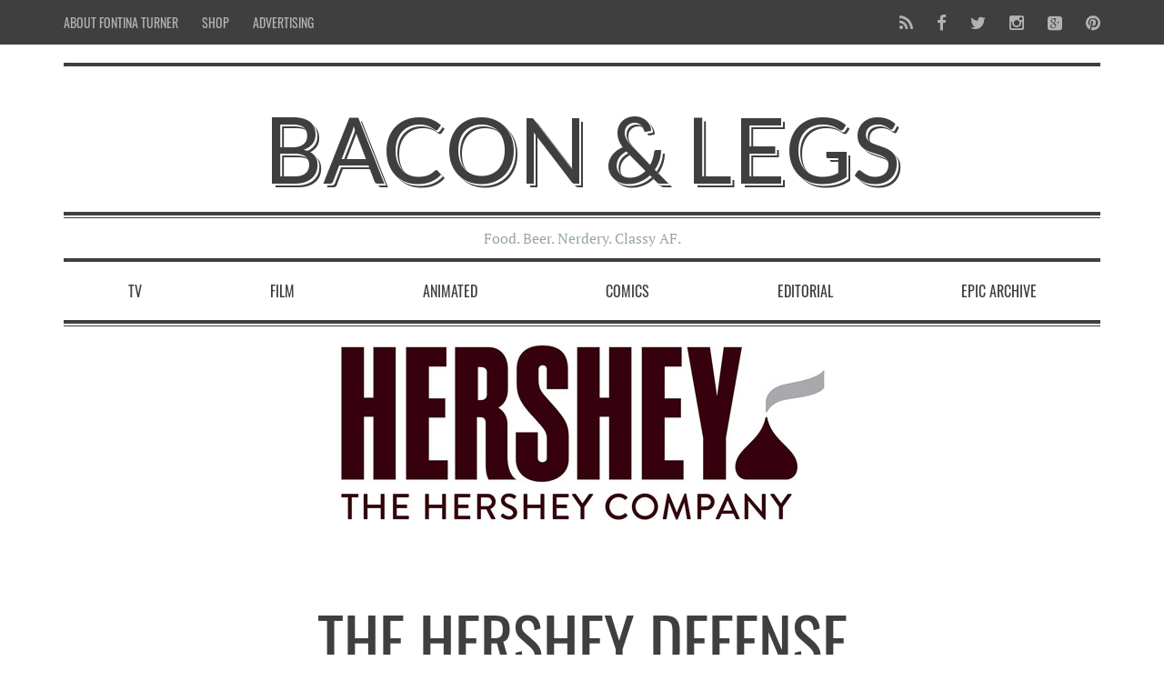

--- FILE ---
content_type: text/html; charset=UTF-8
request_url: http://www.baconandlegs.com/2014/09/04/hershey-pooplate/
body_size: 19004
content:

<!DOCTYPE html>
<!--[if lt IE 7]>      <html class="no-js lt-ie9 lt-ie8 lt-ie7"> <![endif]-->
<!--[if IE 7]>         <html class="no-js lt-ie9 lt-ie8"> <![endif]-->
<!--[if IE 8]>         <html class="no-js lt-ie9"> <![endif]-->
<!--[if gt IE 8]><!-->
<html class="no-js" lang="en-US">
<!--<![endif]-->

<head>

	
	<meta charset="UTF-8">
	<!--[if IE]> <meta http-equiv="X-UA-Compatible" content="IE=edge,chrome=1"> <![endif]-->

	<meta name="viewport" content="width=device-width, initial-scale=1">

	    	<link rel="icon" href="http://www.baconandlegs.com/wp-content/uploads/2014/08/favicon-32x321.png" type="image/png">
                            <script>
                            /* You can add more configuration options to webfontloader by previously defining the WebFontConfig with your options */
                            if ( typeof WebFontConfig === "undefined" ) {
                                WebFontConfig = new Object();
                            }
                            WebFontConfig['google'] = {families: ['Lato']};

                            (function() {
                                var wf = document.createElement( 'script' );
                                wf.src = 'https://ajax.googleapis.com/ajax/libs/webfont/1.5.3/webfont.js';
                                wf.type = 'text/javascript';
                                wf.async = 'true';
                                var s = document.getElementsByTagName( 'script' )[0];
                                s.parentNode.insertBefore( wf, s );
                            })();
                        </script>
                        <meta name='robots' content='index, follow, max-image-preview:large, max-snippet:-1, max-video-preview:-1' />

	<!-- This site is optimized with the Yoast SEO plugin v26.5 - https://yoast.com/wordpress/plugins/seo/ -->
	<title>The Hershey Defense | Bacon &amp; Legs</title>
	<meta name="description" content="In Defense of the Hershey Poop Logo" />
	<link rel="canonical" href="http://www.baconandlegs.com/2014/09/04/hershey-pooplate/" />
	<meta property="og:locale" content="en_US" />
	<meta property="og:type" content="article" />
	<meta property="og:title" content="The Hershey Defense | Bacon &amp; Legs" />
	<meta property="og:description" content="In Defense of the Hershey Poop Logo" />
	<meta property="og:url" content="http://www.baconandlegs.com/2014/09/04/hershey-pooplate/" />
	<meta property="og:site_name" content="Bacon &amp; Legs" />
	<meta property="article:author" content="http://www.facebook.com/baconandlegs" />
	<meta property="article:published_time" content="2014-09-04T19:42:35+00:00" />
	<meta property="article:modified_time" content="2014-09-05T00:02:59+00:00" />
	<meta property="og:image" content="http://www.baconandlegs.com/wp-content/uploads/2014/09/kisslogo-full.jpg" />
	<meta property="og:image:width" content="535" />
	<meta property="og:image:height" content="194" />
	<meta property="og:image:type" content="image/jpeg" />
	<meta name="author" content="Fontina Turner" />
	<meta name="twitter:label1" content="Written by" />
	<meta name="twitter:data1" content="Fontina Turner" />
	<meta name="twitter:label2" content="Est. reading time" />
	<meta name="twitter:data2" content="2 minutes" />
	<script type="application/ld+json" class="yoast-schema-graph">{"@context":"https://schema.org","@graph":[{"@type":"WebPage","@id":"http://www.baconandlegs.com/2014/09/04/hershey-pooplate/","url":"http://www.baconandlegs.com/2014/09/04/hershey-pooplate/","name":"The Hershey Defense | Bacon &amp; Legs","isPartOf":{"@id":"http://www.baconandlegs.com/#website"},"primaryImageOfPage":{"@id":"http://www.baconandlegs.com/2014/09/04/hershey-pooplate/#primaryimage"},"image":{"@id":"http://www.baconandlegs.com/2014/09/04/hershey-pooplate/#primaryimage"},"thumbnailUrl":"http://www.baconandlegs.com/wp-content/uploads/2014/09/kisslogo-full.jpg","datePublished":"2014-09-04T19:42:35+00:00","dateModified":"2014-09-05T00:02:59+00:00","author":{"@id":"http://www.baconandlegs.com/#/schema/person/f5fc87f40220f72d26dc05b0ef0c9a9c"},"description":"In Defense of the Hershey Poop Logo","breadcrumb":{"@id":"http://www.baconandlegs.com/2014/09/04/hershey-pooplate/#breadcrumb"},"inLanguage":"en-US","potentialAction":[{"@type":"ReadAction","target":["http://www.baconandlegs.com/2014/09/04/hershey-pooplate/"]}]},{"@type":"ImageObject","inLanguage":"en-US","@id":"http://www.baconandlegs.com/2014/09/04/hershey-pooplate/#primaryimage","url":"http://www.baconandlegs.com/wp-content/uploads/2014/09/kisslogo-full.jpg","contentUrl":"http://www.baconandlegs.com/wp-content/uploads/2014/09/kisslogo-full.jpg","width":535,"height":194},{"@type":"BreadcrumbList","@id":"http://www.baconandlegs.com/2014/09/04/hershey-pooplate/#breadcrumb","itemListElement":[{"@type":"ListItem","position":1,"name":"Home","item":"http://www.baconandlegs.com/"},{"@type":"ListItem","position":2,"name":"The Hershey Defense"}]},{"@type":"WebSite","@id":"http://www.baconandlegs.com/#website","url":"http://www.baconandlegs.com/","name":"Bacon &amp; Legs","description":"Food. Beer. Nerdery. Classy as Fuck.","potentialAction":[{"@type":"SearchAction","target":{"@type":"EntryPoint","urlTemplate":"http://www.baconandlegs.com/?s={search_term_string}"},"query-input":{"@type":"PropertyValueSpecification","valueRequired":true,"valueName":"search_term_string"}}],"inLanguage":"en-US"},{"@type":"Person","@id":"http://www.baconandlegs.com/#/schema/person/f5fc87f40220f72d26dc05b0ef0c9a9c","name":"Fontina Turner","image":{"@type":"ImageObject","inLanguage":"en-US","@id":"http://www.baconandlegs.com/#/schema/person/image/","url":"https://secure.gravatar.com/avatar/1576dbbe4d041f887d6d919469638087812fd370f379c80c125d4838eaa416de?s=96&d=mm&r=g","contentUrl":"https://secure.gravatar.com/avatar/1576dbbe4d041f887d6d919469638087812fd370f379c80c125d4838eaa416de?s=96&d=mm&r=g","caption":"Fontina Turner"},"description":"Fontina has an Ohio heart and Philly spunk. She loves giving you recipes for hearty food, pop-culture puns and a hell of a lot of craft beer. You can find her in the kitchen, at the bar, on Twitter or marathoning episodes of Shin Chan or Bob's Burgers online.","sameAs":["http://baconandlegs.com","http://www.facebook.com/baconandlegs","https://x.com/@Bacon_and_Legs"],"url":"http://www.baconandlegs.com/author/fontinaturner/"}]}</script>
	<!-- / Yoast SEO plugin. -->


<link rel='dns-prefetch' href='//assets.pinterest.com' />
<link rel='dns-prefetch' href='//platform-api.sharethis.com' />
<link rel="alternate" type="application/rss+xml" title="Bacon &amp; Legs &raquo; Feed" href="http://www.baconandlegs.com/feed/" />
<link rel="alternate" type="application/rss+xml" title="Bacon &amp; Legs &raquo; Comments Feed" href="http://www.baconandlegs.com/comments/feed/" />
<link rel="alternate" type="application/rss+xml" title="Bacon &amp; Legs &raquo; The Hershey Defense Comments Feed" href="http://www.baconandlegs.com/2014/09/04/hershey-pooplate/feed/" />
<link rel="alternate" title="oEmbed (JSON)" type="application/json+oembed" href="http://www.baconandlegs.com/wp-json/oembed/1.0/embed?url=http%3A%2F%2Fwww.baconandlegs.com%2F2014%2F09%2F04%2Fhershey-pooplate%2F" />
<link rel="alternate" title="oEmbed (XML)" type="text/xml+oembed" href="http://www.baconandlegs.com/wp-json/oembed/1.0/embed?url=http%3A%2F%2Fwww.baconandlegs.com%2F2014%2F09%2F04%2Fhershey-pooplate%2F&#038;format=xml" />
		<!-- This site uses the Google Analytics by ExactMetrics plugin v8.10.2 - Using Analytics tracking - https://www.exactmetrics.com/ -->
		<!-- Note: ExactMetrics is not currently configured on this site. The site owner needs to authenticate with Google Analytics in the ExactMetrics settings panel. -->
					<!-- No tracking code set -->
				<!-- / Google Analytics by ExactMetrics -->
		<style id='wp-img-auto-sizes-contain-inline-css' type='text/css'>
img:is([sizes=auto i],[sizes^="auto," i]){contain-intrinsic-size:3000px 1500px}
/*# sourceURL=wp-img-auto-sizes-contain-inline-css */
</style>
<style id='wp-emoji-styles-inline-css' type='text/css'>

	img.wp-smiley, img.emoji {
		display: inline !important;
		border: none !important;
		box-shadow: none !important;
		height: 1em !important;
		width: 1em !important;
		margin: 0 0.07em !important;
		vertical-align: -0.1em !important;
		background: none !important;
		padding: 0 !important;
	}
/*# sourceURL=wp-emoji-styles-inline-css */
</style>
<style id='wp-block-library-inline-css' type='text/css'>
:root{--wp-block-synced-color:#7a00df;--wp-block-synced-color--rgb:122,0,223;--wp-bound-block-color:var(--wp-block-synced-color);--wp-editor-canvas-background:#ddd;--wp-admin-theme-color:#007cba;--wp-admin-theme-color--rgb:0,124,186;--wp-admin-theme-color-darker-10:#006ba1;--wp-admin-theme-color-darker-10--rgb:0,107,160.5;--wp-admin-theme-color-darker-20:#005a87;--wp-admin-theme-color-darker-20--rgb:0,90,135;--wp-admin-border-width-focus:2px}@media (min-resolution:192dpi){:root{--wp-admin-border-width-focus:1.5px}}.wp-element-button{cursor:pointer}:root .has-very-light-gray-background-color{background-color:#eee}:root .has-very-dark-gray-background-color{background-color:#313131}:root .has-very-light-gray-color{color:#eee}:root .has-very-dark-gray-color{color:#313131}:root .has-vivid-green-cyan-to-vivid-cyan-blue-gradient-background{background:linear-gradient(135deg,#00d084,#0693e3)}:root .has-purple-crush-gradient-background{background:linear-gradient(135deg,#34e2e4,#4721fb 50%,#ab1dfe)}:root .has-hazy-dawn-gradient-background{background:linear-gradient(135deg,#faaca8,#dad0ec)}:root .has-subdued-olive-gradient-background{background:linear-gradient(135deg,#fafae1,#67a671)}:root .has-atomic-cream-gradient-background{background:linear-gradient(135deg,#fdd79a,#004a59)}:root .has-nightshade-gradient-background{background:linear-gradient(135deg,#330968,#31cdcf)}:root .has-midnight-gradient-background{background:linear-gradient(135deg,#020381,#2874fc)}:root{--wp--preset--font-size--normal:16px;--wp--preset--font-size--huge:42px}.has-regular-font-size{font-size:1em}.has-larger-font-size{font-size:2.625em}.has-normal-font-size{font-size:var(--wp--preset--font-size--normal)}.has-huge-font-size{font-size:var(--wp--preset--font-size--huge)}.has-text-align-center{text-align:center}.has-text-align-left{text-align:left}.has-text-align-right{text-align:right}.has-fit-text{white-space:nowrap!important}#end-resizable-editor-section{display:none}.aligncenter{clear:both}.items-justified-left{justify-content:flex-start}.items-justified-center{justify-content:center}.items-justified-right{justify-content:flex-end}.items-justified-space-between{justify-content:space-between}.screen-reader-text{border:0;clip-path:inset(50%);height:1px;margin:-1px;overflow:hidden;padding:0;position:absolute;width:1px;word-wrap:normal!important}.screen-reader-text:focus{background-color:#ddd;clip-path:none;color:#444;display:block;font-size:1em;height:auto;left:5px;line-height:normal;padding:15px 23px 14px;text-decoration:none;top:5px;width:auto;z-index:100000}html :where(.has-border-color){border-style:solid}html :where([style*=border-top-color]){border-top-style:solid}html :where([style*=border-right-color]){border-right-style:solid}html :where([style*=border-bottom-color]){border-bottom-style:solid}html :where([style*=border-left-color]){border-left-style:solid}html :where([style*=border-width]){border-style:solid}html :where([style*=border-top-width]){border-top-style:solid}html :where([style*=border-right-width]){border-right-style:solid}html :where([style*=border-bottom-width]){border-bottom-style:solid}html :where([style*=border-left-width]){border-left-style:solid}html :where(img[class*=wp-image-]){height:auto;max-width:100%}:where(figure){margin:0 0 1em}html :where(.is-position-sticky){--wp-admin--admin-bar--position-offset:var(--wp-admin--admin-bar--height,0px)}@media screen and (max-width:600px){html :where(.is-position-sticky){--wp-admin--admin-bar--position-offset:0px}}

/*# sourceURL=wp-block-library-inline-css */
</style><style id='global-styles-inline-css' type='text/css'>
:root{--wp--preset--aspect-ratio--square: 1;--wp--preset--aspect-ratio--4-3: 4/3;--wp--preset--aspect-ratio--3-4: 3/4;--wp--preset--aspect-ratio--3-2: 3/2;--wp--preset--aspect-ratio--2-3: 2/3;--wp--preset--aspect-ratio--16-9: 16/9;--wp--preset--aspect-ratio--9-16: 9/16;--wp--preset--color--black: #000000;--wp--preset--color--cyan-bluish-gray: #abb8c3;--wp--preset--color--white: #ffffff;--wp--preset--color--pale-pink: #f78da7;--wp--preset--color--vivid-red: #cf2e2e;--wp--preset--color--luminous-vivid-orange: #ff6900;--wp--preset--color--luminous-vivid-amber: #fcb900;--wp--preset--color--light-green-cyan: #7bdcb5;--wp--preset--color--vivid-green-cyan: #00d084;--wp--preset--color--pale-cyan-blue: #8ed1fc;--wp--preset--color--vivid-cyan-blue: #0693e3;--wp--preset--color--vivid-purple: #9b51e0;--wp--preset--gradient--vivid-cyan-blue-to-vivid-purple: linear-gradient(135deg,rgb(6,147,227) 0%,rgb(155,81,224) 100%);--wp--preset--gradient--light-green-cyan-to-vivid-green-cyan: linear-gradient(135deg,rgb(122,220,180) 0%,rgb(0,208,130) 100%);--wp--preset--gradient--luminous-vivid-amber-to-luminous-vivid-orange: linear-gradient(135deg,rgb(252,185,0) 0%,rgb(255,105,0) 100%);--wp--preset--gradient--luminous-vivid-orange-to-vivid-red: linear-gradient(135deg,rgb(255,105,0) 0%,rgb(207,46,46) 100%);--wp--preset--gradient--very-light-gray-to-cyan-bluish-gray: linear-gradient(135deg,rgb(238,238,238) 0%,rgb(169,184,195) 100%);--wp--preset--gradient--cool-to-warm-spectrum: linear-gradient(135deg,rgb(74,234,220) 0%,rgb(151,120,209) 20%,rgb(207,42,186) 40%,rgb(238,44,130) 60%,rgb(251,105,98) 80%,rgb(254,248,76) 100%);--wp--preset--gradient--blush-light-purple: linear-gradient(135deg,rgb(255,206,236) 0%,rgb(152,150,240) 100%);--wp--preset--gradient--blush-bordeaux: linear-gradient(135deg,rgb(254,205,165) 0%,rgb(254,45,45) 50%,rgb(107,0,62) 100%);--wp--preset--gradient--luminous-dusk: linear-gradient(135deg,rgb(255,203,112) 0%,rgb(199,81,192) 50%,rgb(65,88,208) 100%);--wp--preset--gradient--pale-ocean: linear-gradient(135deg,rgb(255,245,203) 0%,rgb(182,227,212) 50%,rgb(51,167,181) 100%);--wp--preset--gradient--electric-grass: linear-gradient(135deg,rgb(202,248,128) 0%,rgb(113,206,126) 100%);--wp--preset--gradient--midnight: linear-gradient(135deg,rgb(2,3,129) 0%,rgb(40,116,252) 100%);--wp--preset--font-size--small: 13px;--wp--preset--font-size--medium: 20px;--wp--preset--font-size--large: 36px;--wp--preset--font-size--x-large: 42px;--wp--preset--spacing--20: 0.44rem;--wp--preset--spacing--30: 0.67rem;--wp--preset--spacing--40: 1rem;--wp--preset--spacing--50: 1.5rem;--wp--preset--spacing--60: 2.25rem;--wp--preset--spacing--70: 3.38rem;--wp--preset--spacing--80: 5.06rem;--wp--preset--shadow--natural: 6px 6px 9px rgba(0, 0, 0, 0.2);--wp--preset--shadow--deep: 12px 12px 50px rgba(0, 0, 0, 0.4);--wp--preset--shadow--sharp: 6px 6px 0px rgba(0, 0, 0, 0.2);--wp--preset--shadow--outlined: 6px 6px 0px -3px rgb(255, 255, 255), 6px 6px rgb(0, 0, 0);--wp--preset--shadow--crisp: 6px 6px 0px rgb(0, 0, 0);}:where(.is-layout-flex){gap: 0.5em;}:where(.is-layout-grid){gap: 0.5em;}body .is-layout-flex{display: flex;}.is-layout-flex{flex-wrap: wrap;align-items: center;}.is-layout-flex > :is(*, div){margin: 0;}body .is-layout-grid{display: grid;}.is-layout-grid > :is(*, div){margin: 0;}:where(.wp-block-columns.is-layout-flex){gap: 2em;}:where(.wp-block-columns.is-layout-grid){gap: 2em;}:where(.wp-block-post-template.is-layout-flex){gap: 1.25em;}:where(.wp-block-post-template.is-layout-grid){gap: 1.25em;}.has-black-color{color: var(--wp--preset--color--black) !important;}.has-cyan-bluish-gray-color{color: var(--wp--preset--color--cyan-bluish-gray) !important;}.has-white-color{color: var(--wp--preset--color--white) !important;}.has-pale-pink-color{color: var(--wp--preset--color--pale-pink) !important;}.has-vivid-red-color{color: var(--wp--preset--color--vivid-red) !important;}.has-luminous-vivid-orange-color{color: var(--wp--preset--color--luminous-vivid-orange) !important;}.has-luminous-vivid-amber-color{color: var(--wp--preset--color--luminous-vivid-amber) !important;}.has-light-green-cyan-color{color: var(--wp--preset--color--light-green-cyan) !important;}.has-vivid-green-cyan-color{color: var(--wp--preset--color--vivid-green-cyan) !important;}.has-pale-cyan-blue-color{color: var(--wp--preset--color--pale-cyan-blue) !important;}.has-vivid-cyan-blue-color{color: var(--wp--preset--color--vivid-cyan-blue) !important;}.has-vivid-purple-color{color: var(--wp--preset--color--vivid-purple) !important;}.has-black-background-color{background-color: var(--wp--preset--color--black) !important;}.has-cyan-bluish-gray-background-color{background-color: var(--wp--preset--color--cyan-bluish-gray) !important;}.has-white-background-color{background-color: var(--wp--preset--color--white) !important;}.has-pale-pink-background-color{background-color: var(--wp--preset--color--pale-pink) !important;}.has-vivid-red-background-color{background-color: var(--wp--preset--color--vivid-red) !important;}.has-luminous-vivid-orange-background-color{background-color: var(--wp--preset--color--luminous-vivid-orange) !important;}.has-luminous-vivid-amber-background-color{background-color: var(--wp--preset--color--luminous-vivid-amber) !important;}.has-light-green-cyan-background-color{background-color: var(--wp--preset--color--light-green-cyan) !important;}.has-vivid-green-cyan-background-color{background-color: var(--wp--preset--color--vivid-green-cyan) !important;}.has-pale-cyan-blue-background-color{background-color: var(--wp--preset--color--pale-cyan-blue) !important;}.has-vivid-cyan-blue-background-color{background-color: var(--wp--preset--color--vivid-cyan-blue) !important;}.has-vivid-purple-background-color{background-color: var(--wp--preset--color--vivid-purple) !important;}.has-black-border-color{border-color: var(--wp--preset--color--black) !important;}.has-cyan-bluish-gray-border-color{border-color: var(--wp--preset--color--cyan-bluish-gray) !important;}.has-white-border-color{border-color: var(--wp--preset--color--white) !important;}.has-pale-pink-border-color{border-color: var(--wp--preset--color--pale-pink) !important;}.has-vivid-red-border-color{border-color: var(--wp--preset--color--vivid-red) !important;}.has-luminous-vivid-orange-border-color{border-color: var(--wp--preset--color--luminous-vivid-orange) !important;}.has-luminous-vivid-amber-border-color{border-color: var(--wp--preset--color--luminous-vivid-amber) !important;}.has-light-green-cyan-border-color{border-color: var(--wp--preset--color--light-green-cyan) !important;}.has-vivid-green-cyan-border-color{border-color: var(--wp--preset--color--vivid-green-cyan) !important;}.has-pale-cyan-blue-border-color{border-color: var(--wp--preset--color--pale-cyan-blue) !important;}.has-vivid-cyan-blue-border-color{border-color: var(--wp--preset--color--vivid-cyan-blue) !important;}.has-vivid-purple-border-color{border-color: var(--wp--preset--color--vivid-purple) !important;}.has-vivid-cyan-blue-to-vivid-purple-gradient-background{background: var(--wp--preset--gradient--vivid-cyan-blue-to-vivid-purple) !important;}.has-light-green-cyan-to-vivid-green-cyan-gradient-background{background: var(--wp--preset--gradient--light-green-cyan-to-vivid-green-cyan) !important;}.has-luminous-vivid-amber-to-luminous-vivid-orange-gradient-background{background: var(--wp--preset--gradient--luminous-vivid-amber-to-luminous-vivid-orange) !important;}.has-luminous-vivid-orange-to-vivid-red-gradient-background{background: var(--wp--preset--gradient--luminous-vivid-orange-to-vivid-red) !important;}.has-very-light-gray-to-cyan-bluish-gray-gradient-background{background: var(--wp--preset--gradient--very-light-gray-to-cyan-bluish-gray) !important;}.has-cool-to-warm-spectrum-gradient-background{background: var(--wp--preset--gradient--cool-to-warm-spectrum) !important;}.has-blush-light-purple-gradient-background{background: var(--wp--preset--gradient--blush-light-purple) !important;}.has-blush-bordeaux-gradient-background{background: var(--wp--preset--gradient--blush-bordeaux) !important;}.has-luminous-dusk-gradient-background{background: var(--wp--preset--gradient--luminous-dusk) !important;}.has-pale-ocean-gradient-background{background: var(--wp--preset--gradient--pale-ocean) !important;}.has-electric-grass-gradient-background{background: var(--wp--preset--gradient--electric-grass) !important;}.has-midnight-gradient-background{background: var(--wp--preset--gradient--midnight) !important;}.has-small-font-size{font-size: var(--wp--preset--font-size--small) !important;}.has-medium-font-size{font-size: var(--wp--preset--font-size--medium) !important;}.has-large-font-size{font-size: var(--wp--preset--font-size--large) !important;}.has-x-large-font-size{font-size: var(--wp--preset--font-size--x-large) !important;}
/*# sourceURL=global-styles-inline-css */
</style>

<style id='classic-theme-styles-inline-css' type='text/css'>
/*! This file is auto-generated */
.wp-block-button__link{color:#fff;background-color:#32373c;border-radius:9999px;box-shadow:none;text-decoration:none;padding:calc(.667em + 2px) calc(1.333em + 2px);font-size:1.125em}.wp-block-file__button{background:#32373c;color:#fff;text-decoration:none}
/*# sourceURL=/wp-includes/css/classic-themes.min.css */
</style>
<link rel='stylesheet' id='oldpaper-guten-post-layout-css-css' href='http://www.baconandlegs.com/wp-content/plugins/iw-oldpaper-gutenblock/dist/blocks.style.build.css?ver=1618314657' type='text/css' media='all' />
<link rel='stylesheet' id='contact-form-7-css' href='http://www.baconandlegs.com/wp-content/plugins/contact-form-7/includes/css/styles.css?ver=6.1.4' type='text/css' media='all' />
<link rel='stylesheet' id='slick-css' href='http://www.baconandlegs.com/wp-content/plugins/iw-oldpaper-plugin/iw_shotcodes/slick/slick.css?ver=6.9' type='text/css' media='all' />
<link rel='stylesheet' id='taqyeem-style-css' href='http://www.baconandlegs.com/wp-content/plugins/taqyeem/style.css?ver=6.9' type='text/css' media='all' />
<link rel='stylesheet' id='ck-font-awesome-css' href='http://www.baconandlegs.com/wp-content/themes/oldpaper/css/font-awesome.css?ver=6.9' type='text/css' media='all' />
<link rel='stylesheet' id='ck-font-family-css' href='http://www.baconandlegs.com/wp-content/themes/oldpaper/css/google-font.css?ver=6.9' type='text/css' media='all' />
<link rel='stylesheet' id='ck-boostrap-style-css' href='http://www.baconandlegs.com/wp-content/themes/oldpaper/css/bootstrap.min.css?ver=6.9' type='text/css' media='all' />
<link rel='stylesheet' id='main-style-css' href='http://www.baconandlegs.com/wp-content/themes/oldpaper/style.css?ver=6.9' type='text/css' media='all' />
<link rel='stylesheet' id='animate-css' href='http://www.baconandlegs.com/wp-content/themes/oldpaper/css/animate.css?ver=6.9' type='text/css' media='all' />
<link rel='stylesheet' id='ffs-easyResponsiveTabs-css' href='http://www.baconandlegs.com/wp-content/plugins/fruitful-shortcodes/fruitful-shortcodes-1.6.2/includes/shortcodes/js/tabs/easy-responsive-tabs.css?ver=6.9' type='text/css' media='all' />
<link rel='stylesheet' id='ffs-fontawesome-css' href='http://www.baconandlegs.com/wp-content/plugins/fruitful-shortcodes/fruitful-shortcodes-1.6.2/includes/shortcodes/css/font-awesome.min.css?ver=6.9' type='text/css' media='all' />
<link rel='stylesheet' id='ffs-styles-css' href='http://www.baconandlegs.com/wp-content/plugins/fruitful-shortcodes/fruitful-shortcodes-1.6.2/includes/shortcodes/css/ffs_styles.css?ver=6.9' type='text/css' media='all' />
<link rel='stylesheet' id='customstyles-css' href='http://www.baconandlegs.com/wp-content/themes/oldpaper/customstyles.css.php?ver=6.9' type='text/css' media='all' />
<script type="text/javascript" src="http://www.baconandlegs.com/wp-includes/js/jquery/jquery.min.js?ver=3.7.1" id="jquery-core-js"></script>
<script type="text/javascript" src="http://www.baconandlegs.com/wp-includes/js/jquery/jquery-migrate.min.js?ver=3.4.1" id="jquery-migrate-js"></script>
<script type="text/javascript" src="http://www.baconandlegs.com/wp-content/plugins/taqyeem/js/tie.js?ver=6.9" id="taqyeem-main-js"></script>
<script type="text/javascript" src="http://www.baconandlegs.com/wp-content/themes/oldpaper/js/prefixfree.min.js?ver=1.0.7" id="prefixfree-js"></script>
<script type="text/javascript" src="http://www.baconandlegs.com/wp-content/themes/oldpaper/js/modernizr.min.js?ver=2.8.3" id="modernizr-js"></script>
<script type="text/javascript" src="//platform-api.sharethis.com/js/sharethis.js#source=googleanalytics-wordpress#product=ga&amp;property=5ef8f106347d420012964979" id="googleanalytics-platform-sharethis-js"></script>
<script type="text/javascript" id="ajax-test-js-extra">
/* <![CDATA[ */
var the_ajax_script = {"ajaxurl":"http://www.baconandlegs.com/wp-admin/admin-ajax.php"};
//# sourceURL=ajax-test-js-extra
/* ]]> */
</script>
<script type="text/javascript" src="http://www.baconandlegs.com/wp-content/plugins/google-site-verification-using-meta-tag//verification.js?ver=6.9" id="ajax-test-js"></script>
<link rel="https://api.w.org/" href="http://www.baconandlegs.com/wp-json/" /><link rel="alternate" title="JSON" type="application/json" href="http://www.baconandlegs.com/wp-json/wp/v2/posts/2105" /><link rel="EditURI" type="application/rsd+xml" title="RSD" href="http://www.baconandlegs.com/xmlrpc.php?rsd" />
<meta name="generator" content="WordPress 6.9" />
<link rel='shortlink' href='http://www.baconandlegs.com/?p=2105' />
<meta name="p:domain_verify" content="8455e76650ed9d7c2d23a8cf21318393"/><style type="text/css">/* =Responsive Map fix
-------------------------------------------------------------- */
.pw_map_canvas img {
	max-width: none;
}</style><script type='text/javascript'>
/* <![CDATA[ */
var taqyeem = {"ajaxurl":"http://www.baconandlegs.com/wp-admin/admin-ajax.php" , "your_rating":"Your Rating:"};
/* ]]> */
</script>

<style type="text/css" media="screen">

</style>
		<title>The Hershey Defense | Bacon &amp; Legs</title><style type="text/css">.recentcomments a{display:inline !important;padding:0 !important;margin:0 !important;}</style><script>
(function() {
	(function (i, s, o, g, r, a, m) {
		i['GoogleAnalyticsObject'] = r;
		i[r] = i[r] || function () {
				(i[r].q = i[r].q || []).push(arguments)
			}, i[r].l = 1 * new Date();
		a = s.createElement(o),
			m = s.getElementsByTagName(o)[0];
		a.async = 1;
		a.src = g;
		m.parentNode.insertBefore(a, m)
	})(window, document, 'script', 'https://google-analytics.com/analytics.js', 'ga');

	ga('create', 'UA-41345600-1', 'auto');
			ga('send', 'pageview');
	})();
</script>
<meta name="bmi-version" content="2.0.0" />      <script defer type="text/javascript" id="bmip-js-inline-remove-js">
        function objectToQueryString(obj){
          return Object.keys(obj).map(key => key + '=' + obj[key]).join('&');
        }

        function globalBMIKeepAlive() {
          let xhr = new XMLHttpRequest();
          let data = { action: "bmip_keepalive", token: "bmip", f: "refresh" };
          let url = 'http://www.baconandlegs.com/wp-admin/admin-ajax.php' + '?' + objectToQueryString(data);
          xhr.open('POST', url, true);
          xhr.setRequestHeader("X-Requested-With", "XMLHttpRequest");
          xhr.onreadystatechange = function () {
            if (xhr.readyState === 4) {
              let response;
              if (response = JSON.parse(xhr.responseText)) {
                if (typeof response.status != 'undefined' && response.status === 'success') {
                  //setTimeout(globalBMIKeepAlive, 3000);
                } else {
                  //setTimeout(globalBMIKeepAlive, 20000);
                }
              }
            }
          };

          xhr.send(JSON.stringify(data));
        }

        document.querySelector('#bmip-js-inline-remove-js').remove();
      </script>
      <style type="text/css" title="dynamic-css" class="options-output">header .wrapper #logo{font-family:Lato,Arial, Helvetica, sans-serif;word-spacing:px;letter-spacing:px;font-weight:normal;font-style:normal;opacity: 1;visibility: visible;-webkit-transition: opacity 0.24s ease-in-out;-moz-transition: opacity 0.24s ease-in-out;transition: opacity 0.24s ease-in-out;}.wf-loading header .wrapper #logo{opacity: 0;}.ie.wf-loading header .wrapper #logo{visibility: hidden;}.wp-paginate .current,section#chess article,section#breakingnews ul li div.cat,.woocommerce span.onsale, .woocommerce-page span.onsale,section#top{background-color:#3f3f3f;}body,nav .wrapper #bars .fa-bars,.carousel .carousel-control i,.woocommerce input.button, .woocommerce .button,nav.woocommerce-pagination span.current a, nav.woocommerce-pagination ul li .page-numbers:hover, .woocommerce ul.products li .price .amount, .woocommerce #content input.button.alt:hover, .woocommerce #respond input#submit.alt:hover, .woocommerce a.button.alt:hover, .woocommerce button.button.alt:hover, .woocommerce input.button.alt:hover, .woocommerce-page #content input.button.alt:hover, .woocommerce-page #respond input#submit.alt:hover, .woocommerce-page a.button.alt:hover, .woocommerce-page button.button.alt:hover, .woocommerce-page input.button.alt:hover{color:#3f3f3f;}header .wrapper,section#content #main .wrapper, nav .wrapper #mainmenu,header .wrapper #logo,header .wrapper #sublogo,nav div.rowstyle,hr, .hr,section#content #main section.comments .commentlist li.comment:not(:first-child),section#content #main section.comments .commentlist li.comment:not(:last-child),section#breakingnews ul,.wpcf7 input[type="text"],.wpcf7 input[type="email"],.wpcf7 select,.wpcf7 textarea, .woocommerce #content input.button.alt:hover, .woocommerce #respond input#submit.alt:hover, .woocommerce a.button.alt:hover, .woocommerce button.button.alt:hover, .woocommerce input.button.alt:hover, .woocommerce-page #content input.button.alt:hover, .woocommerce-page #respond input#submit.alt:hover, .woocommerce-page a.button.alt:hover, .woocommerce-page button.button.alt:hover, .woocommerce-page input.button.alt:hover,section#content .wrapper,footer .wrapper,nav .wrapper{border-color:#3f3f3f;}section#breakingnews ul li div.cat:after{border-left-color:#3f3f3f;}nav .wrapper #mainmenu li.menu-item-has-children ul.sub-menu,.countcomments,section#content #main .featimg .countcomments{background-color:#ff0066;}a:hover, a:focus,section#top a:hover,#mainmenu > li > a:hover,.widget h4,section#content #main #featured p time,#content a:hover, #content a:focus,footer a:hover, footer a:focus,nav .wrapper #bars .fa-square,nav #respmenu a:hover,section#chess article .info ul,section#content aside .wrapper p time,#breakingnews a:hover, section#content #main #featured time,.carousel .textinfo, .woocommerce #content input.button.alt, .woocommerce #respond input#submit.alt, .woocommerce a.button.alt, .woocommerce button.button.alt, .woocommerce input.button.alt, .woocommerce-page #content input.button.alt, .woocommerce-page #respond input#submit.alt, .woocommerce-page a.button.alt, .woocommerce-page button.button.alt, .woocommerce-page input.button.alt, .woocommerce #content div.product p.price{color:#ff0066;}section#content aside .wrapper,section#content aside .wrapper,.woocommerce input.button a:hover,.woocommerce input.checkout-button, .woocommerce input.alt, .woocommerce #content input.button.alt, .woocommerce #respond input#submit.alt, .woocommerce a.button.alt, .woocommerce button.button.alt, .woocommerce input.button.alt, .woocommerce-page #content input.button.alt, .woocommerce-page #respond input#submit.alt, .woocommerce-page a.button.alt, .woocommerce-page button.button.alt, .woocommerce-page input.button.alt{border-color:#ff0066;}.widget h4:before,#mainmenu li a.hover:before,section#content header.topinfo h1:after,section#content article .textinfo:after, section#content header.topinfo .textinfo:after,section#content #main section.comments h3:after,section#content.authors #users h2:after,section#content.authors h1:after,section#content article .textcontent a:hover, section#content header.topinfo .textcontent a:hover,section#content #main #featured h2:after,section#chess article .quote .textquote:after,section#content #main #articlelist article.format-quote .textquote:after,.textinfo:after,section#content #main .relatedposts h3:after,nav .wrapper #mainmenu li.menu-item-has-children > a.hover:before,.woocommerce h2:after,.woocommerce ul.products li h3:after{border-bottom-color:#ff0066;}section#content #main .featimg .countcomments:after{border-right-color:#ff0066;}.widget h4:before{border-top-color:#ff0066;}h1,h2,h3,h4,h5,h6,.h1,.h2,.h3,.h4,.h5,.h6{word-spacing:px;letter-spacing:px;opacity: 1;visibility: visible;-webkit-transition: opacity 0.24s ease-in-out;-moz-transition: opacity 0.24s ease-in-out;transition: opacity 0.24s ease-in-out;}.wf-loading h1,.wf-loading h2,.wf-loading h3,.wf-loading h4,.wf-loading h5,.wf-loading h6,.wf-loading .h1,.wf-loading .h2,.wf-loading .h3,.wf-loading .h4,.wf-loading .h5,.wf-loading .h6{opacity: 0;}.ie.wf-loading h1,.ie.wf-loading h2,.ie.wf-loading h3,.ie.wf-loading h4,.ie.wf-loading h5,.ie.wf-loading h6,.ie.wf-loading .h1,.ie.wf-loading .h2,.ie.wf-loading .h3,.ie.wf-loading .h4,.ie.wf-loading .h5,.ie.wf-loading .h6{visibility: hidden;}body{opacity: 1;visibility: visible;-webkit-transition: opacity 0.24s ease-in-out;-moz-transition: opacity 0.24s ease-in-out;transition: opacity 0.24s ease-in-out;}.wf-loading body{opacity: 0;}.ie.wf-loading body{visibility: hidden;}nav .wrapper{opacity: 1;visibility: visible;-webkit-transition: opacity 0.24s ease-in-out;-moz-transition: opacity 0.24s ease-in-out;transition: opacity 0.24s ease-in-out;}.wf-loading nav .wrapper{opacity: 0;}.ie.wf-loading nav .wrapper{visibility: hidden;}</style>
</head>

<body class="wp-singular post-template-default single single-post postid-2105 single-format-standard wp-theme-oldpaper" dir="ltr">

	
	
	<div id="loader"><i class="fa fa-cog fa-spin fa-fw fa-2x"></i></div>

	
		<section id="top" class="animated" data-anim="fadeInDown">
			<div class="container">

				<div class="row">
					<div class="col-sm-7">
						<ul id="topmenu" class="nav nav-pills"><li id="menu-item-2011" class="menu-item menu-item-type-post_type menu-item-object-page menu-item-2011"><a href="http://www.baconandlegs.com/about/">About Fontina Turner</a></li>
<li id="menu-item-2676" class="menu-item menu-item-type-post_type menu-item-object-page menu-item-2676"><a href="http://www.baconandlegs.com/shop/">Shop</a></li>
<li id="menu-item-2633" class="menu-item menu-item-type-post_type menu-item-object-page menu-item-2633"><a href="http://www.baconandlegs.com/advertising/">Advertising</a></li>
</ul>					</div>

					<div class="col-sm-5">

						<ul class="nav nav-pills navbar-right" id="socialmenu">

							<li class="feed-rss"><a href="http://www.baconandlegs.com/feed/atom/" title="Feed RSS"><i class="fa fa-lg fa-rss"></i></a></li>


															<li class="facebook"><a href="http://www.facebook.com/BaconAndLegs" title="Follow us on Facebook" target="_blank"><i class="fa fa-lg fa-facebook"></i></a></li>
							
															<li class="twitter"><a href="http://twitter.com/Bacon_And_Legs" title="Follow us on Twitter" target="_blank"><i class="fa fa-lg fa-twitter"></i></a></li>
							
															<li class="instagram"><a href="http://instagram.com/fontinaturner" title="Follow us on instagram" target="_blank"><i class="fa fa-lg fa-instagram"></i></a></li>
							
															<li class="googleplus"><a href="https://plus.google.com/b/106096195739637571992/+Baconandlegsblog" title="Follow us on Google Plus" target="_blank"><i class="fa fa-lg fa-google-plus-square"></i></a></li>
							
							
							
							
															<li class="pinterest"><a href="http://www.pinterest.com/baconandlegs/" title="Follow us on Pinterest" target="_blank"><i class="fa fa-lg fa-pinterest"></i></a></li>
							
							
						</ul>

					</div>
				</div>

			</div>
		</section>

		
<header class="container">
		<div class="wrapper">
			<div class="row">
				<div class="col-sm-12">
					<div id="logo" class="animated" data-anim="fadeInDown">
					<a title="Go back to home" href="http://www.baconandlegs.com">Bacon &amp; Legs</a>
					</div>
					
											<div id="sublogo" class="animated" data-anim="fadeInUp">
							Food. Beer. Nerdery. Classy AF.						</div>
									</div>
			</div>
		</div>
</header>
		<nav class="container">
			<div class="row">

				<div class="col-sm-12">
					<div class="wrapper">
						<div id="bars">
							<span class="fa-stack fa-lg">
								<i class="fa fa-square fa-stack-2x"></i>
								<i class="fa fa-bars fa-stack-1x"></i>
							</span>
						</div>

						<ul id="mainmenu" class="nav nav-pills nav-justified"><li id="menu-item-3476" class="menu-item menu-item-type-taxonomy menu-item-object-category menu-item-3476"><a href="http://www.baconandlegs.com/category/tv/">TV</a></li>
<li id="menu-item-3477" class="menu-item menu-item-type-taxonomy menu-item-object-category menu-item-3477"><a href="http://www.baconandlegs.com/category/film/">FILM</a></li>
<li id="menu-item-3478" class="menu-item menu-item-type-taxonomy menu-item-object-category menu-item-3478"><a href="http://www.baconandlegs.com/category/animated/">ANIMATED</a></li>
<li id="menu-item-3479" class="menu-item menu-item-type-taxonomy menu-item-object-category menu-item-3479"><a href="http://www.baconandlegs.com/category/comics/">COMICS</a></li>
<li id="menu-item-2010" class="menu-item menu-item-type-taxonomy menu-item-object-category current-post-ancestor current-menu-parent current-post-parent menu-item-2010"><a href="http://www.baconandlegs.com/category/editorial/">EDITORIAL</a></li>
<li id="menu-item-3480" class="menu-item menu-item-type-taxonomy menu-item-object-category menu-item-3480"><a href="http://www.baconandlegs.com/category/archive/">EPIC ARCHIVE</a></li>
</ul>					</div>
			</div>

		</div>
		</nav>
<section id="content" class="container single-article">
	<div class="wrapper">

		
				
					
						<div class="featimg animated" data-anim="fadeInDown">
							<img width="535" height="194" src="http://www.baconandlegs.com/wp-content/uploads/2014/09/kisslogo-full.jpg" class="img-responsive center-block wp-post-image" alt="" decoding="async" fetchpriority="high" srcset="http://www.baconandlegs.com/wp-content/uploads/2014/09/kisslogo-full.jpg 535w, http://www.baconandlegs.com/wp-content/uploads/2014/09/kisslogo-full-300x108.jpg 300w" sizes="(max-width: 535px) 100vw, 535px" />						</div>

					
					
					<header class="topinfo animated" data-anim="bounceIn">
						<h1>The Hershey Defense</h1>
						
<ul class="textinfo list-inline text-center">
	
			<li class="vcard author post-author"><span class="fn"><a href="http://www.baconandlegs.com/author/fontinaturner/" title="Posts by Fontina Turner" rel="author">Fontina Turner</a><span></li>
		
			<li><a href="http://www.baconandlegs.com/category/editorial/" rel="category tag">EDITORIAL</a></li>
		
	 	
		
	
			
</ul>					</header>

				
				<div class="row">
					<div id="main" class="col-sm-9">

						<!-- article -->
						<article class="post-2105 post type-post status-publish format-standard has-post-thumbnail hentry category-editorial tag-branding tag-chocolate tag-commentary tag-design tag-dessert tag-editorial tag-identity tag-logo" id="post-2105">

							<!-- if single-featured-content != 0 -->
														<!-- END (if single-featured-content != 0) -->

							
								<div class="textcontent clearfix entry-content"><p>I have a big fucking secret to tell you. The Hershey Kiss has ALWAYS looked like a little droplet of shit.</p>
<p>Yes, this is my defense of the new Hershey’s logo.</p>
<p>Take a look at it (above), please. If you just saw this logo, you might not even realize you’re seeing anything new. It’s executed so well that you might even think it’s always been part of their branding scheme.</p>
<p>Break it down. They had their own font created. It is the bold/condensed typography you’re used to seeing on the Hershey’s chocolate bars. It’s comfortable and familiar. It’s exactly what you see in your mind when you hear the word “Hershey”. It’s perfect.</p>
<p><a href="http://www.baconandlegs.com/wp-content/uploads/2014/09/kisslogo.png"><img decoding="async" class="aligncenter size-full wp-image-2106 img-responsive" src="http://www.baconandlegs.com/wp-content/uploads/2014/09/kisslogo.png" alt="Kiss Logo Simple" width="600" height="444" srcset="http://www.baconandlegs.com/wp-content/uploads/2014/09/kisslogo.png 600w, http://www.baconandlegs.com/wp-content/uploads/2014/09/kisslogo-300x222.png 300w" sizes="(max-width: 600px) 100vw, 600px" /></a></p>
<p>To lock it up as a full and complete logo, they created a flat illustration of a Hershey kiss, their flagship and most recognizable product. Tell me&#8230;TELL ME… you look at this image and you don’t instantly recognize it for exactly what it is. If you don’t, you’re lying OR you’ve never had a Hershey Kiss before. (Either way, shame on you.)</p>
<p><a href="http://www.baconandlegs.com/wp-content/uploads/2014/09/kissemoji.jpeg"><img decoding="async" class="alignleft size-medium wp-image-2107 img-responsive" src="http://www.baconandlegs.com/wp-content/uploads/2014/09/kissemoji-300x300.jpeg" alt="Poop Emoji" width="300" height="300" srcset="http://www.baconandlegs.com/wp-content/uploads/2014/09/kissemoji-300x300.jpeg 300w, http://www.baconandlegs.com/wp-content/uploads/2014/09/kissemoji-150x150.jpeg 150w, http://www.baconandlegs.com/wp-content/uploads/2014/09/kissemoji-1024x1024.jpeg 1024w, http://www.baconandlegs.com/wp-content/uploads/2014/09/kissemoji-1160x1160.jpeg 1160w, http://www.baconandlegs.com/wp-content/uploads/2014/09/kissemoji.jpeg 1252w" sizes="(max-width: 300px) 100vw, 300px" /></a>Here’s the deal. They release this new branding and some asshole says “Oh, that looks like the poop emoji.” The internet takes off running with it. But that’s the thing… does it really? I mean, it’s brown… cuz chocolate. It’s shaped like a droplet, yes… but it doesn’t have ridges.</p>
<p>When it was first presented to me, a colleague of mine (and fellow art director) showed me a version of the logo that had the eyes and mouth from the emoji pasted onto the kiss portion of the actual logo. My thought was, “Holy shit, I can’t believe they’d goof up such a classic logo like that.” But they didn’t. It was just the internet fucking things up so much that people were actually believing that that was the logo.</p>
<p>Stop spreading misinformation about shit, internet! The masses just don’t have a thought in their head outside of what they read online (myself included, when I thought they actually put a face on the goddamned thing). So everyone just grasps onto this opinion, repopulates it as their own and then everyone takes a giant, albeit figurative, shit on Hershey and their design department.</p>
<p>It isn’t warranted, you guys. Calm the fuck down. You all know what a Hershey Kiss looks like and it came out long before the poop emoji was a glimmer in some asshole’s eye.</p>
</div>

							
							<hr>

							
															<div class="tagslist">
									<p><i class="fa fa-tags fa-fw"></i> <span>Tagged:</span> <a href="http://www.baconandlegs.com/tag/branding/" rel="tag">Branding</a>, <a href="http://www.baconandlegs.com/tag/chocolate/" rel="tag">Chocolate</a>, <a href="http://www.baconandlegs.com/tag/commentary/" rel="tag">Commentary</a>, <a href="http://www.baconandlegs.com/tag/design/" rel="tag">Design</a>, <a href="http://www.baconandlegs.com/tag/dessert/" rel="tag">Dessert</a>, <a href="http://www.baconandlegs.com/tag/editorial/" rel="tag">Editorial</a>, <a href="http://www.baconandlegs.com/tag/identity/" rel="tag">Identity</a>, <a href="http://www.baconandlegs.com/tag/logo/" rel="tag">Logo</a></p>								</div>
								<hr>
							
							
								<div class="authorarea">
									<div class="row">
										<div class="col-sm-2 col-xs-12">
											<img alt='' src='https://secure.gravatar.com/avatar/1576dbbe4d041f887d6d919469638087812fd370f379c80c125d4838eaa416de?s=100&#038;d=mm&#038;r=g' srcset='https://secure.gravatar.com/avatar/1576dbbe4d041f887d6d919469638087812fd370f379c80c125d4838eaa416de?s=200&#038;d=mm&#038;r=g 2x' class='avatar avatar-100 photo' height='100' width='100' loading='lazy' decoding='async'/>										</div>

										<div class="authorinfo col-md-10 col-sm-10 col-xs-12">
											<div class="h3 author vcard">About <a href="http://www.baconandlegs.com/author/fontinaturner/" title="Posts by Fontina Turner" rel="author">Fontina Turner</a></div>
											<p>Fontina has an Ohio heart and Philly spunk. She loves giving you recipes for hearty food, pop-culture puns and a hell of a lot of craft beer. You can find her in the kitchen, at the bar, on Twitter or marathoning episodes of Shin Chan or Bob's Burgers online.</p>

											<ul class="social-links list-inline">
																									<li>
														<a class="url-link" href="http://baconandlegs.com">
															<i class="fa fa-globe"></i>
														</a>
													</li>
												
																									<li>
														<a class="twitter-link" href="https://twitter.com/@Bacon_and_Legs">
															<i class="fa fa-twitter"></i>
														</a>
													</li>
												
																									<li>
														<a class="facebook-link" href="http://www.facebook.com/baconandlegs">
															<i class="fa fa-facebook"></i>
														</a>
													</li>
												
												
																							</ul>

										</div>
									</div>
								</div>
								<hr>

							
						</article>

													<!-- related posts -->
							<div class="relatedposts">
								<h3>You may also like...</h3>

								<div class="row">




									
												<article class="related col-md-4 post-3704 post type-post status-publish format-standard has-post-thumbnail hentry category-editorial tag-13th-doctor tag-bbc tag-doctor-who tag-editorial">

													<div class="featimg">
														<a href="http://www.baconandlegs.com/2017/07/18/lady-doctor/">
															<div class="hoverimg">
																<i class="fa fa-search fa-5x fa-fw"></i>
															</div>
															<img width="696" height="464" src="http://www.baconandlegs.com/wp-content/uploads/2017/07/jodie.jpg" class="img-responsive wp-post-image" alt="No. 13" decoding="async" loading="lazy" srcset="http://www.baconandlegs.com/wp-content/uploads/2017/07/jodie.jpg 696w, http://www.baconandlegs.com/wp-content/uploads/2017/07/jodie-300x200.jpg 300w" sizes="auto, (max-width: 696px) 100vw, 696px" />														</a>
														<div class="countcomments"><i class="fa fa-thumb-tack"></i> 0</div>
																											</div>
													<h4 class="text-center"><a href="http://www.baconandlegs.com/2017/07/18/lady-doctor/">Lady Doctor</a></h4>
													<p class="text-center">
														<time datetime="2017-07-18">
															<a href="http://www.baconandlegs.com/2017/07/18/">
																July 18, 2017															</a>
														</time>
													</p>

												</article>

											
												<article class="related col-md-4 post-3645 post type-post status-publish format-standard has-post-thumbnail hentry category-editorial category-featured">

													<div class="featimg">
														<a href="http://www.baconandlegs.com/2016/12/13/breakin-and-legs/">
															<div class="hoverimg">
																<i class="fa fa-search fa-5x fa-fw"></i>
															</div>
															<img width="800" height="600" src="http://www.baconandlegs.com/wp-content/uploads/2014/08/hobobl-christmasstory-03-800x600.jpg" class="img-responsive wp-post-image" alt="" decoding="async" loading="lazy" srcset="http://www.baconandlegs.com/wp-content/uploads/2014/08/hobobl-christmasstory-03-800x600.jpg 800w, http://www.baconandlegs.com/wp-content/uploads/2014/08/hobobl-christmasstory-03-300x225.jpg 300w, http://www.baconandlegs.com/wp-content/uploads/2014/08/hobobl-christmasstory-03-1024x768.jpg 1024w, http://www.baconandlegs.com/wp-content/uploads/2014/08/hobobl-christmasstory-03-1160x870.jpg 1160w" sizes="auto, (max-width: 800px) 100vw, 800px" />														</a>
														<div class="countcomments"><i class="fa fa-thumb-tack"></i> 2</div>
																											</div>
													<h4 class="text-center"><a href="http://www.baconandlegs.com/2016/12/13/breakin-and-legs/">Breakin&#8217; and Legs</a></h4>
													<p class="text-center">
														<time datetime="2016-12-13">
															<a href="http://www.baconandlegs.com/2016/12/13/">
																December 13, 2016															</a>
														</time>
													</p>

												</article>

											
												<article class="related col-md-4 post-3606 post type-post status-publish format-standard has-post-thumbnail hentry category-editorial category-featured category-film category-pop tag-comedian tag-film tag-gene-wilder tag-tribute">

													<div class="featimg">
														<a href="http://www.baconandlegs.com/2016/08/31/wilder-heart/">
															<div class="hoverimg">
																<i class="fa fa-search fa-5x fa-fw"></i>
															</div>
															<img width="800" height="500" src="http://www.baconandlegs.com/wp-content/uploads/2016/08/Gene-Wilder-Willy-Wonka-800x500.jpg" class="img-responsive wp-post-image" alt="Willy Wonka" decoding="async" loading="lazy" />														</a>
														<div class="countcomments"><i class="fa fa-thumb-tack"></i> 2</div>
																											</div>
													<h4 class="text-center"><a href="http://www.baconandlegs.com/2016/08/31/wilder-heart/">Tame My Wilder Heart</a></h4>
													<p class="text-center">
														<time datetime="2016-08-31">
															<a href="http://www.baconandlegs.com/2016/08/31/">
																August 31, 2016															</a>
														</time>
													</p>

												</article>

											
								</div>

								<hr>
							</div>
						
						<!-- comments -->
						
<section class="comments" id="comments">
	<div class="row">
		<div class="col-sm-12">

			
			<h3>'The Hershey Defense' has 1 comment</h3>

			
				<ol id="singlecomments" class="commentlist">
					<li class="comment even thread-even depth-1" id="comment-1232">
			<div id="div-comment-1232" class="comment-body row">
	
	<div class="comment-author vcard col-sm-2">
		<img alt='' src='https://secure.gravatar.com/avatar/7e77fe8ef592ee5ba156f0d3b146a54ba40aa7970aeacec06126404b77790b79?s=100&#038;d=mm&#038;r=g' srcset='https://secure.gravatar.com/avatar/7e77fe8ef592ee5ba156f0d3b146a54ba40aa7970aeacec06126404b77790b79?s=200&#038;d=mm&#038;r=g 2x' class='avatar avatar-100 photo' height='100' width='100' loading='lazy' decoding='async'/>	</div>

	<div class="col-sm-10">
		<div class="comment-content">

			
			<p class="h4">
				<span class="pull-right"><small class="date">September 4, 2014 @ 10:34 pm</small></span>
				<a href="http://www.baconandlegs.com/2014/09/04/hershey-pooplate/#comment-1232">
					<cite class="fn">Dave</cite>				</a>
			</p>

			<p>Then I will calmly say that I like the color scheme showing in the the middle of your post *much* better than that at the top of your post. At least the silver/white looks closer to a wrapped kiss than the brown/silver.</p>

			<p class="buttons">
								<a rel="nofollow" class="comment-reply-link" href="#comment-1232" data-commentid="1232" data-postid="2105" data-belowelement="div-comment-1232" data-respondelement="respond" data-replyto="Reply to Dave" aria-label="Reply to Dave">Reply</a>			</p>
		</div>
	</div>

		</div>
	</li><!-- #comment-## -->
				</ol>

			
			
			<hr>

			
					<div id="respond" class="comment-respond">
		<h3 id="reply-title" class="comment-reply-title"><div class="clear"></div>Would you like to share your thoughts? <small><a rel="nofollow" id="cancel-comment-reply-link" href="/2014/09/04/hershey-pooplate/#respond" style="display:none;"><br><button class="btn btn-danger btn-xs">Cancel reply</button></a></small></h3><form action="http://www.baconandlegs.com/wp-comments-post.php" method="post" id="comment-form" class="comment-form"><small class="comment-notes" style="margin-bottom:15px;display:block;">Your email address will not be published.</small><div class="row">
	        								<div class="message-field col-sm-12">
	        								<textarea id="message" name="comment" id="textarea" rows="5" cols="30" placeholder="Enter your comment here..." class="form-control" rows="4"></textarea>
											</div>
										</div><div class="row">
								<div class="name-field col-sm-4">
									<input type="text" name="author" placeholder="Name*" class="form-control" />
								</div>
<div class="email-field col-sm-4">
									<input type="email" name="email" placeholder="Email*" class="form-control" />
								</div>
<div class="website-field col-sm-4">
									<input type="url" id="url" name="url" placeholder="Website" class="form-control" />
								</div>
								</div>
<p class="form-submit"><input name="submit" type="submit" id="btn-submit" class="submit" value="Post Comment" /> <input type='hidden' name='comment_post_ID' value='2105' id='comment_post_ID' />
<input type='hidden' name='comment_parent' id='comment_parent' value='0' />
</p><p style="display: none;"><input type="hidden" id="akismet_comment_nonce" name="akismet_comment_nonce" value="e701a87a99" /></p><p style="display: none !important;" class="akismet-fields-container" data-prefix="ak_"><label>&#916;<textarea name="ak_hp_textarea" cols="45" rows="8" maxlength="100"></textarea></label><input type="hidden" id="ak_js_1" name="ak_js" value="50"/><script>document.getElementById( "ak_js_1" ).setAttribute( "value", ( new Date() ).getTime() );</script></p></form>	</div><!-- #respond -->
	
			
		</div>
	</div>
</section>
					</div>

											<aside class="col-sm-3">

							<div class="widget widget_search" id="search-2"><form role="search" method="get" id="searchform" action="http://www.baconandlegs.com/">
    <div><label class="screen-reader-text" for="s">Search for:</label><input placeholder="Search here..." type="text" value="" name="s" id="s" /><button type="submit" id="searchsubmit"><i class="fa fa-search"></i></button></div>
</form></div>
		<div class="widget widget_recent_entries" id="recent-posts-2">
		<h4><span>Recent Posts</span></h4>
		<ul>
											<li>
					<a href="http://www.baconandlegs.com/2021/05/05/turducken-queso/">Turducken Queso – the Three Caballeros</a>
									</li>
											<li>
					<a href="http://www.baconandlegs.com/2021/04/19/special-treat-greens-bambi/">Special Treat Greens – Bambi</a>
									</li>
											<li>
					<a href="http://www.baconandlegs.com/2021/04/12/circus-peanut-daiquiri-dumbo/">Circus Peanut Daiquiri – Dumbo</a>
									</li>
											<li>
					<a href="http://www.baconandlegs.com/2020/07/13/figaros-spicy-cleo-sticks/">Figaro&#8217;s Spicy Cleo Sticks – Pinocchio</a>
									</li>
											<li>
					<a href="http://www.baconandlegs.com/2020/06/28/grumpys-gooseberry-pie/">Grumpy’s Gooseberry Pie – Snow White</a>
									</li>
					</ul>

		</div><div class="widget widget_archive" id="archives-2"><h4><span>Archives</span></h4>		<label class="screen-reader-text" for="archives-dropdown-2">Archives</label>
		<select id="archives-dropdown-2" name="archive-dropdown">
			
			<option value="">Select Month</option>
				<option value='http://www.baconandlegs.com/2021/05/'> May 2021 &nbsp;(1)</option>
	<option value='http://www.baconandlegs.com/2021/04/'> April 2021 &nbsp;(2)</option>
	<option value='http://www.baconandlegs.com/2020/07/'> July 2020 &nbsp;(1)</option>
	<option value='http://www.baconandlegs.com/2020/06/'> June 2020 &nbsp;(1)</option>
	<option value='http://www.baconandlegs.com/2019/05/'> May 2019 &nbsp;(3)</option>
	<option value='http://www.baconandlegs.com/2019/04/'> April 2019 &nbsp;(3)</option>
	<option value='http://www.baconandlegs.com/2018/11/'> November 2018 &nbsp;(2)</option>
	<option value='http://www.baconandlegs.com/2018/10/'> October 2018 &nbsp;(1)</option>
	<option value='http://www.baconandlegs.com/2018/09/'> September 2018 &nbsp;(1)</option>
	<option value='http://www.baconandlegs.com/2017/12/'> December 2017 &nbsp;(1)</option>
	<option value='http://www.baconandlegs.com/2017/11/'> November 2017 &nbsp;(1)</option>
	<option value='http://www.baconandlegs.com/2017/10/'> October 2017 &nbsp;(2)</option>
	<option value='http://www.baconandlegs.com/2017/09/'> September 2017 &nbsp;(2)</option>
	<option value='http://www.baconandlegs.com/2017/07/'> July 2017 &nbsp;(4)</option>
	<option value='http://www.baconandlegs.com/2017/03/'> March 2017 &nbsp;(1)</option>
	<option value='http://www.baconandlegs.com/2017/02/'> February 2017 &nbsp;(1)</option>
	<option value='http://www.baconandlegs.com/2017/01/'> January 2017 &nbsp;(1)</option>
	<option value='http://www.baconandlegs.com/2016/12/'> December 2016 &nbsp;(1)</option>
	<option value='http://www.baconandlegs.com/2016/11/'> November 2016 &nbsp;(1)</option>
	<option value='http://www.baconandlegs.com/2016/09/'> September 2016 &nbsp;(1)</option>
	<option value='http://www.baconandlegs.com/2016/08/'> August 2016 &nbsp;(4)</option>
	<option value='http://www.baconandlegs.com/2016/07/'> July 2016 &nbsp;(3)</option>
	<option value='http://www.baconandlegs.com/2016/06/'> June 2016 &nbsp;(1)</option>
	<option value='http://www.baconandlegs.com/2016/05/'> May 2016 &nbsp;(2)</option>
	<option value='http://www.baconandlegs.com/2016/04/'> April 2016 &nbsp;(4)</option>
	<option value='http://www.baconandlegs.com/2016/03/'> March 2016 &nbsp;(3)</option>
	<option value='http://www.baconandlegs.com/2016/02/'> February 2016 &nbsp;(2)</option>
	<option value='http://www.baconandlegs.com/2016/01/'> January 2016 &nbsp;(2)</option>
	<option value='http://www.baconandlegs.com/2015/12/'> December 2015 &nbsp;(2)</option>
	<option value='http://www.baconandlegs.com/2015/11/'> November 2015 &nbsp;(2)</option>
	<option value='http://www.baconandlegs.com/2015/10/'> October 2015 &nbsp;(3)</option>
	<option value='http://www.baconandlegs.com/2015/09/'> September 2015 &nbsp;(5)</option>
	<option value='http://www.baconandlegs.com/2015/08/'> August 2015 &nbsp;(6)</option>
	<option value='http://www.baconandlegs.com/2015/07/'> July 2015 &nbsp;(6)</option>
	<option value='http://www.baconandlegs.com/2015/06/'> June 2015 &nbsp;(5)</option>
	<option value='http://www.baconandlegs.com/2015/05/'> May 2015 &nbsp;(4)</option>
	<option value='http://www.baconandlegs.com/2015/04/'> April 2015 &nbsp;(6)</option>
	<option value='http://www.baconandlegs.com/2015/03/'> March 2015 &nbsp;(4)</option>
	<option value='http://www.baconandlegs.com/2015/02/'> February 2015 &nbsp;(5)</option>
	<option value='http://www.baconandlegs.com/2015/01/'> January 2015 &nbsp;(6)</option>
	<option value='http://www.baconandlegs.com/2014/12/'> December 2014 &nbsp;(6)</option>
	<option value='http://www.baconandlegs.com/2014/11/'> November 2014 &nbsp;(2)</option>
	<option value='http://www.baconandlegs.com/2014/10/'> October 2014 &nbsp;(4)</option>
	<option value='http://www.baconandlegs.com/2014/09/'> September 2014 &nbsp;(4)</option>
	<option value='http://www.baconandlegs.com/2014/08/'> August 2014 &nbsp;(5)</option>
	<option value='http://www.baconandlegs.com/2014/07/'> July 2014 &nbsp;(6)</option>
	<option value='http://www.baconandlegs.com/2014/06/'> June 2014 &nbsp;(8)</option>
	<option value='http://www.baconandlegs.com/2014/05/'> May 2014 &nbsp;(7)</option>
	<option value='http://www.baconandlegs.com/2014/04/'> April 2014 &nbsp;(8)</option>
	<option value='http://www.baconandlegs.com/2014/03/'> March 2014 &nbsp;(9)</option>
	<option value='http://www.baconandlegs.com/2014/02/'> February 2014 &nbsp;(9)</option>
	<option value='http://www.baconandlegs.com/2014/01/'> January 2014 &nbsp;(4)</option>
	<option value='http://www.baconandlegs.com/2013/12/'> December 2013 &nbsp;(4)</option>
	<option value='http://www.baconandlegs.com/2013/11/'> November 2013 &nbsp;(8)</option>
	<option value='http://www.baconandlegs.com/2013/10/'> October 2013 &nbsp;(8)</option>
	<option value='http://www.baconandlegs.com/2013/09/'> September 2013 &nbsp;(8)</option>
	<option value='http://www.baconandlegs.com/2013/08/'> August 2013 &nbsp;(6)</option>
	<option value='http://www.baconandlegs.com/2013/07/'> July 2013 &nbsp;(5)</option>
	<option value='http://www.baconandlegs.com/2013/06/'> June 2013 &nbsp;(5)</option>
	<option value='http://www.baconandlegs.com/2013/05/'> May 2013 &nbsp;(8)</option>
	<option value='http://www.baconandlegs.com/2013/04/'> April 2013 &nbsp;(3)</option>
	<option value='http://www.baconandlegs.com/2013/03/'> March 2013 &nbsp;(5)</option>
	<option value='http://www.baconandlegs.com/2013/02/'> February 2013 &nbsp;(2)</option>
	<option value='http://www.baconandlegs.com/2013/01/'> January 2013 &nbsp;(4)</option>
	<option value='http://www.baconandlegs.com/2012/11/'> November 2012 &nbsp;(6)</option>
	<option value='http://www.baconandlegs.com/2012/10/'> October 2012 &nbsp;(7)</option>
	<option value='http://www.baconandlegs.com/2012/09/'> September 2012 &nbsp;(4)</option>

		</select>

			<script type="text/javascript">
/* <![CDATA[ */

( ( dropdownId ) => {
	const dropdown = document.getElementById( dropdownId );
	function onSelectChange() {
		setTimeout( () => {
			if ( 'escape' === dropdown.dataset.lastkey ) {
				return;
			}
			if ( dropdown.value ) {
				document.location.href = dropdown.value;
			}
		}, 250 );
	}
	function onKeyUp( event ) {
		if ( 'Escape' === event.key ) {
			dropdown.dataset.lastkey = 'escape';
		} else {
			delete dropdown.dataset.lastkey;
		}
	}
	function onClick() {
		delete dropdown.dataset.lastkey;
	}
	dropdown.addEventListener( 'keyup', onKeyUp );
	dropdown.addEventListener( 'click', onClick );
	dropdown.addEventListener( 'change', onSelectChange );
})( "archives-dropdown-2" );

//# sourceURL=WP_Widget_Archives%3A%3Awidget
/* ]]> */
</script>
</div>
						</aside>
					

				</div> <!-- /row -->

		
	</div> <!-- /wrapper -->
</section>

	
		
	<footer class="animate" data-anim="fadeIn">
		<div class="container">
			<div class="wrapper">
				<div class="row">
					
					<div class="col-sm-6">
					<div class="widget widget_tag_cloud" id="tag_cloud-7"><h4><span>Tags</span></h4><div class="tagcloud"><a href="http://www.baconandlegs.com/tag/appetizer/" class="tag-cloud-link tag-link-2 tag-link-position-1" style="font-size: 13.228915662651pt;" aria-label="Appetizer (34 items)">Appetizer</a>
<a href="http://www.baconandlegs.com/tag/autumn/" class="tag-cloud-link tag-link-42 tag-link-position-2" style="font-size: 9.1807228915663pt;" aria-label="Autumn (19 items)">Autumn</a>
<a href="http://www.baconandlegs.com/tag/bacon/" class="tag-cloud-link tag-link-44 tag-link-position-3" style="font-size: 15.253012048193pt;" aria-label="Bacon (45 items)">Bacon</a>
<a href="http://www.baconandlegs.com/tag/beef/" class="tag-cloud-link tag-link-56 tag-link-position-4" style="font-size: 12.89156626506pt;" aria-label="Beef (32 items)">Beef</a>
<a href="http://www.baconandlegs.com/tag/beer/" class="tag-cloud-link tag-link-58 tag-link-position-5" style="font-size: 16.096385542169pt;" aria-label="Beer (50 items)">Beer</a>
<a href="http://www.baconandlegs.com/tag/breakfast/" class="tag-cloud-link tag-link-4 tag-link-position-6" style="font-size: 12.722891566265pt;" aria-label="Breakfast (31 items)">Breakfast</a>
<a href="http://www.baconandlegs.com/tag/brunch/" class="tag-cloud-link tag-link-5 tag-link-position-7" style="font-size: 11.879518072289pt;" aria-label="Brunch (28 items)">Brunch</a>
<a href="http://www.baconandlegs.com/tag/candy/" class="tag-cloud-link tag-link-92 tag-link-position-8" style="font-size: 8pt;" aria-label="Candy (16 items)">Candy</a>
<a href="http://www.baconandlegs.com/tag/cheese/" class="tag-cloud-link tag-link-103 tag-link-position-9" style="font-size: 19.132530120482pt;" aria-label="Cheese (77 items)">Cheese</a>
<a href="http://www.baconandlegs.com/tag/chicken/" class="tag-cloud-link tag-link-110 tag-link-position-10" style="font-size: 14.578313253012pt;" aria-label="Chicken (41 items)">Chicken</a>
<a href="http://www.baconandlegs.com/tag/chocolate/" class="tag-cloud-link tag-link-116 tag-link-position-11" style="font-size: 12.89156626506pt;" aria-label="Chocolate (32 items)">Chocolate</a>
<a href="http://www.baconandlegs.com/tag/christmas/" class="tag-cloud-link tag-link-6 tag-link-position-12" style="font-size: 8pt;" aria-label="Christmas (16 items)">Christmas</a>
<a href="http://www.baconandlegs.com/tag/classic/" class="tag-cloud-link tag-link-124 tag-link-position-13" style="font-size: 8pt;" aria-label="Classic (16 items)">Classic</a>
<a href="http://www.baconandlegs.com/tag/cocktail/" class="tag-cloud-link tag-link-7 tag-link-position-14" style="font-size: 9.855421686747pt;" aria-label="Cocktail (21 items)">Cocktail</a>
<a href="http://www.baconandlegs.com/tag/comfort-food/" class="tag-cloud-link tag-link-131 tag-link-position-15" style="font-size: 10.867469879518pt;" aria-label="Comfort Food (24 items)">Comfort Food</a>
<a href="http://www.baconandlegs.com/tag/craft-beer/" class="tag-cloud-link tag-link-143 tag-link-position-16" style="font-size: 9.855421686747pt;" aria-label="Craft Beer (21 items)">Craft Beer</a>
<a href="http://www.baconandlegs.com/tag/dessert/" class="tag-cloud-link tag-link-637 tag-link-position-17" style="font-size: 17.951807228916pt;" aria-label="Dessert (65 items)">Dessert</a>
<a href="http://www.baconandlegs.com/tag/easy/" class="tag-cloud-link tag-link-170 tag-link-position-18" style="font-size: 22pt;" aria-label="Easy (114 items)">Easy</a>
<a href="http://www.baconandlegs.com/tag/eggs/" class="tag-cloud-link tag-link-172 tag-link-position-19" style="font-size: 9.855421686747pt;" aria-label="Eggs (21 items)">Eggs</a>
<a href="http://www.baconandlegs.com/tag/entertaining/" class="tag-cloud-link tag-link-10 tag-link-position-20" style="font-size: 13.734939759036pt;" aria-label="Entertaining (36 items)">Entertaining</a>
<a href="http://www.baconandlegs.com/tag/entree/" class="tag-cloud-link tag-link-11 tag-link-position-21" style="font-size: 16.265060240964pt;" aria-label="Entree (51 items)">Entree</a>
<a href="http://www.baconandlegs.com/tag/fresh/" class="tag-cloud-link tag-link-197 tag-link-position-22" style="font-size: 9.5180722891566pt;" aria-label="Fresh (20 items)">Fresh</a>
<a href="http://www.baconandlegs.com/tag/fried/" class="tag-cloud-link tag-link-14 tag-link-position-23" style="font-size: 9.855421686747pt;" aria-label="Fried (21 items)">Fried</a>
<a href="http://www.baconandlegs.com/tag/game-day/" class="tag-cloud-link tag-link-209 tag-link-position-24" style="font-size: 11.710843373494pt;" aria-label="Game Day (27 items)">Game Day</a>
<a href="http://www.baconandlegs.com/tag/game-of-thrones/" class="tag-cloud-link tag-link-210 tag-link-position-25" style="font-size: 9.5180722891566pt;" aria-label="Game of Thrones (20 items)">Game of Thrones</a>
<a href="http://www.baconandlegs.com/tag/grilled-cheese/" class="tag-cloud-link tag-link-16 tag-link-position-26" style="font-size: 11.710843373494pt;" aria-label="Grilled Cheese (27 items)">Grilled Cheese</a>
<a href="http://www.baconandlegs.com/tag/healthy/" class="tag-cloud-link tag-link-231 tag-link-position-27" style="font-size: 10.530120481928pt;" aria-label="Healthy (23 items)">Healthy</a>
<a href="http://www.baconandlegs.com/tag/hearty/" class="tag-cloud-link tag-link-232 tag-link-position-28" style="font-size: 16.096385542169pt;" aria-label="Hearty (50 items)">Hearty</a>
<a href="http://www.baconandlegs.com/tag/holiday/" class="tag-cloud-link tag-link-18 tag-link-position-29" style="font-size: 13.060240963855pt;" aria-label="Holiday (33 items)">Holiday</a>
<a href="http://www.baconandlegs.com/tag/kid-friendly/" class="tag-cloud-link tag-link-253 tag-link-position-30" style="font-size: 9.1807228915663pt;" aria-label="Kid-Friendly (19 items)">Kid-Friendly</a>
<a href="http://www.baconandlegs.com/tag/pork/" class="tag-cloud-link tag-link-348 tag-link-position-31" style="font-size: 11.710843373494pt;" aria-label="Pork (27 items)">Pork</a>
<a href="http://www.baconandlegs.com/tag/potatoes/" class="tag-cloud-link tag-link-353 tag-link-position-32" style="font-size: 9.855421686747pt;" aria-label="Potatoes (21 items)">Potatoes</a>
<a href="http://www.baconandlegs.com/tag/sandwich/" class="tag-cloud-link tag-link-22 tag-link-position-33" style="font-size: 14.915662650602pt;" aria-label="Sandwich (43 items)">Sandwich</a>
<a href="http://www.baconandlegs.com/tag/sausage/" class="tag-cloud-link tag-link-389 tag-link-position-34" style="font-size: 9.855421686747pt;" aria-label="Sausage (21 items)">Sausage</a>
<a href="http://www.baconandlegs.com/tag/simple/" class="tag-cloud-link tag-link-401 tag-link-position-35" style="font-size: 14.578313253012pt;" aria-label="SImple (41 items)">SImple</a>
<a href="http://www.baconandlegs.com/tag/snack/" class="tag-cloud-link tag-link-406 tag-link-position-36" style="font-size: 8.5060240963855pt;" aria-label="Snack (17 items)">Snack</a>
<a href="http://www.baconandlegs.com/tag/summer/" class="tag-cloud-link tag-link-438 tag-link-position-37" style="font-size: 13.734939759036pt;" aria-label="Summer (36 items)">Summer</a>
<a href="http://www.baconandlegs.com/tag/theme/" class="tag-cloud-link tag-link-454 tag-link-position-38" style="font-size: 9.1807228915663pt;" aria-label="Theme (19 items)">Theme</a>
<a href="http://www.baconandlegs.com/tag/themed/" class="tag-cloud-link tag-link-24 tag-link-position-39" style="font-size: 16.265060240964pt;" aria-label="Themed (51 items)">Themed</a>
<a href="http://www.baconandlegs.com/tag/theme-food/" class="tag-cloud-link tag-link-456 tag-link-position-40" style="font-size: 9.5180722891566pt;" aria-label="Theme Food (20 items)">Theme Food</a>
<a href="http://www.baconandlegs.com/tag/theme-menu/" class="tag-cloud-link tag-link-457 tag-link-position-41" style="font-size: 13.060240963855pt;" aria-label="Theme Menu (33 items)">Theme Menu</a>
<a href="http://www.baconandlegs.com/tag/theme-party/" class="tag-cloud-link tag-link-458 tag-link-position-42" style="font-size: 16.433734939759pt;" aria-label="Theme Party (53 items)">Theme Party</a>
<a href="http://www.baconandlegs.com/tag/theme-recipe/" class="tag-cloud-link tag-link-459 tag-link-position-43" style="font-size: 16.939759036145pt;" aria-label="Theme Recipe (57 items)">Theme Recipe</a>
<a href="http://www.baconandlegs.com/tag/vegetarian/" class="tag-cloud-link tag-link-26 tag-link-position-44" style="font-size: 11.036144578313pt;" aria-label="Vegetarian (25 items)">Vegetarian</a>
<a href="http://www.baconandlegs.com/tag/winter/" class="tag-cloud-link tag-link-498 tag-link-position-45" style="font-size: 9.5180722891566pt;" aria-label="Winter (20 items)">Winter</a></div>
</div>					</div>
					
					<div class="col-sm-6">
						<div class="row">
							<div class="widget col-sm-6 widget_categories" id="categories-6"><h4><span>Categories</span></h4>
			<ul>
					<li class="cat-item cat-item-694"><a href="http://www.baconandlegs.com/category/animated/">ANIMATED</a>
</li>
	<li class="cat-item cat-item-507"><a href="http://www.baconandlegs.com/category/beer/">BEER RECIPES</a>
</li>
	<li class="cat-item cat-item-504"><a href="http://www.baconandlegs.com/category/comfort/">COMFORT FOOD</a>
</li>
	<li class="cat-item cat-item-695"><a href="http://www.baconandlegs.com/category/comics/">COMICS</a>
</li>
	<li class="cat-item cat-item-867"><a href="http://www.baconandlegs.com/category/animated/disney/">DISNEY</a>
</li>
	<li class="cat-item cat-item-505"><a href="http://www.baconandlegs.com/category/editorial/">EDITORIAL</a>
</li>
	<li class="cat-item cat-item-697"><a href="http://www.baconandlegs.com/category/archive/">EPIC ARCHIVE</a>
</li>
	<li class="cat-item cat-item-515"><a href="http://www.baconandlegs.com/category/featured/">FEATURED</a>
</li>
	<li class="cat-item cat-item-692"><a href="http://www.baconandlegs.com/category/film/">FILM</a>
</li>
	<li class="cat-item cat-item-776"><a href="http://www.baconandlegs.com/category/got/">GAME OF THRONES</a>
</li>
	<li class="cat-item cat-item-696"><a href="http://www.baconandlegs.com/category/holiday/">HOLIDAY</a>
</li>
	<li class="cat-item cat-item-502"><a href="http://www.baconandlegs.com/category/pop/">POP CULTURE</a>
</li>
	<li class="cat-item cat-item-693"><a href="http://www.baconandlegs.com/category/tv/">TV</a>
</li>
	<li class="cat-item cat-item-1"><a href="http://www.baconandlegs.com/category/uncategorized/">Uncategorized</a>
</li>
			</ul>

			</div>						</div>
					</div>
					
				</div>
			</div>
		</div>
	</footer>
	
	<div id="subfooter">
		<div class="container">
			<p class="text-center"><p style="text-align: center">Copyright 2021 Bacon and Legs. All Rights Reserved.</p></p>			
		</div>
	</div>
	
			
    <script type="speculationrules">
{"prefetch":[{"source":"document","where":{"and":[{"href_matches":"/*"},{"not":{"href_matches":["/wp-*.php","/wp-admin/*","/wp-content/uploads/*","/wp-content/*","/wp-content/plugins/*","/wp-content/themes/oldpaper/*","/*\\?(.+)"]}},{"not":{"selector_matches":"a[rel~=\"nofollow\"]"}},{"not":{"selector_matches":".no-prefetch, .no-prefetch a"}}]},"eagerness":"conservative"}]}
</script>
<script type="text/javascript" src="//assets.pinterest.com/js/pinit.js&#039; async data-pin-hover=&#039;true&#039; data-pin-height=&#039;28&#039; data-pin-shape=&#039;rectangle&#039; data-pin-color=&#039;gray&#039; data-pin-lang=&#039;eng" id="pinit-js-js"></script>
<script type="text/javascript" src="http://www.baconandlegs.com/wp-includes/js/comment-reply.min.js?ver=6.9" id="comment-reply-js" async="async" data-wp-strategy="async" fetchpriority="low"></script>
<script type="text/javascript" src="http://www.baconandlegs.com/wp-includes/js/dist/hooks.min.js?ver=dd5603f07f9220ed27f1" id="wp-hooks-js"></script>
<script type="text/javascript" src="http://www.baconandlegs.com/wp-includes/js/dist/i18n.min.js?ver=c26c3dc7bed366793375" id="wp-i18n-js"></script>
<script type="text/javascript" id="wp-i18n-js-after">
/* <![CDATA[ */
wp.i18n.setLocaleData( { 'text direction\u0004ltr': [ 'ltr' ] } );
//# sourceURL=wp-i18n-js-after
/* ]]> */
</script>
<script type="text/javascript" src="http://www.baconandlegs.com/wp-content/plugins/contact-form-7/includes/swv/js/index.js?ver=6.1.4" id="swv-js"></script>
<script type="text/javascript" id="contact-form-7-js-before">
/* <![CDATA[ */
var wpcf7 = {
    "api": {
        "root": "http:\/\/www.baconandlegs.com\/wp-json\/",
        "namespace": "contact-form-7\/v1"
    },
    "cached": 1
};
//# sourceURL=contact-form-7-js-before
/* ]]> */
</script>
<script type="text/javascript" src="http://www.baconandlegs.com/wp-content/plugins/contact-form-7/includes/js/index.js?ver=6.1.4" id="contact-form-7-js"></script>
<script type="text/javascript" src="http://www.baconandlegs.com/wp-content/plugins/iw-oldpaper-plugin/iw_shotcodes/slick/slick.min.js?ver=1.8.0" id="slick-js"></script>
<script type="text/javascript" src="http://www.baconandlegs.com/wp-content/themes/oldpaper/framework/bootstrap/bootstrap.min.js?ver=4.4.1" id="bootstrap-js"></script>
<script type="text/javascript" src="http://www.baconandlegs.com/wp-content/themes/oldpaper/js/jquery.inview.min.js?ver=0.1" id="inview-js"></script>
<script type="text/javascript" src="http://www.baconandlegs.com/wp-content/themes/oldpaper/js/equalize.min.js?ver=1.0.1" id="equalize-js"></script>
<script type="text/javascript" src="http://www.baconandlegs.com/wp-content/themes/oldpaper/js/main.min.js?ver=0.1" id="main-js"></script>
<script type="text/javascript" src="http://www.baconandlegs.com/wp-content/plugins/fruitful-shortcodes/fruitful-shortcodes-1.6.2/includes/shortcodes/js/tabs/easyResponsiveTabs.js?ver=20142803" id="ffs-easyResponsiveTabs-js"></script>
<script type="text/javascript" src="http://www.baconandlegs.com/wp-content/plugins/fruitful-shortcodes/fruitful-shortcodes-1.6.2/includes/shortcodes/js/fss_script.js?ver=20142803" id="ffs-script-js"></script>
<script defer type="text/javascript" src="http://www.baconandlegs.com/wp-content/plugins/akismet/_inc/akismet-frontend.js?ver=1765359227" id="akismet-frontend-js"></script>
<script id="wp-emoji-settings" type="application/json">
{"baseUrl":"https://s.w.org/images/core/emoji/17.0.2/72x72/","ext":".png","svgUrl":"https://s.w.org/images/core/emoji/17.0.2/svg/","svgExt":".svg","source":{"concatemoji":"http://www.baconandlegs.com/wp-includes/js/wp-emoji-release.min.js?ver=6.9"}}
</script>
<script type="module">
/* <![CDATA[ */
/*! This file is auto-generated */
const a=JSON.parse(document.getElementById("wp-emoji-settings").textContent),o=(window._wpemojiSettings=a,"wpEmojiSettingsSupports"),s=["flag","emoji"];function i(e){try{var t={supportTests:e,timestamp:(new Date).valueOf()};sessionStorage.setItem(o,JSON.stringify(t))}catch(e){}}function c(e,t,n){e.clearRect(0,0,e.canvas.width,e.canvas.height),e.fillText(t,0,0);t=new Uint32Array(e.getImageData(0,0,e.canvas.width,e.canvas.height).data);e.clearRect(0,0,e.canvas.width,e.canvas.height),e.fillText(n,0,0);const a=new Uint32Array(e.getImageData(0,0,e.canvas.width,e.canvas.height).data);return t.every((e,t)=>e===a[t])}function p(e,t){e.clearRect(0,0,e.canvas.width,e.canvas.height),e.fillText(t,0,0);var n=e.getImageData(16,16,1,1);for(let e=0;e<n.data.length;e++)if(0!==n.data[e])return!1;return!0}function u(e,t,n,a){switch(t){case"flag":return n(e,"\ud83c\udff3\ufe0f\u200d\u26a7\ufe0f","\ud83c\udff3\ufe0f\u200b\u26a7\ufe0f")?!1:!n(e,"\ud83c\udde8\ud83c\uddf6","\ud83c\udde8\u200b\ud83c\uddf6")&&!n(e,"\ud83c\udff4\udb40\udc67\udb40\udc62\udb40\udc65\udb40\udc6e\udb40\udc67\udb40\udc7f","\ud83c\udff4\u200b\udb40\udc67\u200b\udb40\udc62\u200b\udb40\udc65\u200b\udb40\udc6e\u200b\udb40\udc67\u200b\udb40\udc7f");case"emoji":return!a(e,"\ud83e\u1fac8")}return!1}function f(e,t,n,a){let r;const o=(r="undefined"!=typeof WorkerGlobalScope&&self instanceof WorkerGlobalScope?new OffscreenCanvas(300,150):document.createElement("canvas")).getContext("2d",{willReadFrequently:!0}),s=(o.textBaseline="top",o.font="600 32px Arial",{});return e.forEach(e=>{s[e]=t(o,e,n,a)}),s}function r(e){var t=document.createElement("script");t.src=e,t.defer=!0,document.head.appendChild(t)}a.supports={everything:!0,everythingExceptFlag:!0},new Promise(t=>{let n=function(){try{var e=JSON.parse(sessionStorage.getItem(o));if("object"==typeof e&&"number"==typeof e.timestamp&&(new Date).valueOf()<e.timestamp+604800&&"object"==typeof e.supportTests)return e.supportTests}catch(e){}return null}();if(!n){if("undefined"!=typeof Worker&&"undefined"!=typeof OffscreenCanvas&&"undefined"!=typeof URL&&URL.createObjectURL&&"undefined"!=typeof Blob)try{var e="postMessage("+f.toString()+"("+[JSON.stringify(s),u.toString(),c.toString(),p.toString()].join(",")+"));",a=new Blob([e],{type:"text/javascript"});const r=new Worker(URL.createObjectURL(a),{name:"wpTestEmojiSupports"});return void(r.onmessage=e=>{i(n=e.data),r.terminate(),t(n)})}catch(e){}i(n=f(s,u,c,p))}t(n)}).then(e=>{for(const n in e)a.supports[n]=e[n],a.supports.everything=a.supports.everything&&a.supports[n],"flag"!==n&&(a.supports.everythingExceptFlag=a.supports.everythingExceptFlag&&a.supports[n]);var t;a.supports.everythingExceptFlag=a.supports.everythingExceptFlag&&!a.supports.flag,a.supports.everything||((t=a.source||{}).concatemoji?r(t.concatemoji):t.wpemoji&&t.twemoji&&(r(t.twemoji),r(t.wpemoji)))});
//# sourceURL=http://www.baconandlegs.com/wp-includes/js/wp-emoji-loader.min.js
/* ]]> */
</script>
</body>
</html>

<!--
Performance optimized by W3 Total Cache. Learn more: https://www.boldgrid.com/w3-total-cache/?utm_source=w3tc&utm_medium=footer_comment&utm_campaign=free_plugin


Served from: www.baconandlegs.com @ 2026-01-30 09:57:32 by W3 Total Cache
-->

--- FILE ---
content_type: text/css
request_url: http://www.baconandlegs.com/wp-content/themes/oldpaper/style.css?ver=6.9
body_size: 23062
content:
/*

	Theme Name: Old Paper
	Theme URI: http://www.thunderthemes.net/
	Author: ThunderThemes.net
	Author URI: http://www.coderkube.com/
	Description: Old Paper Wordpress Premium Theme is an old style newspaper magazine theme.
	Version: 1.7.0
	Text Domain: oldpaper
	Tags: one-column, two-columns, right-sidebar, custom-menu, editor-style, featured-images, rtl-language-support, sticky-post, translation-ready
  Tested up to: 5.5  
	License: All rights reserved
	License URI: http://www.thunderthemes.net/
	
*/

/*! normalize.css v3.0.0 | MIT License | git.io/normalize */

a {
  color: #95a5a6;
  text-decoration: none;
}

a:hover, a:focus {
  color: #ffcc0d;
  text-decoration: underline;
}

a:focus {
  outline: thin dotted;
  outline: 5px auto -webkit-focus-ring-color;
  outline-offset: -2px;
}

figure {
  margin: 0;
}

img {
  vertical-align: middle;
}

.img-responsive, .thumbnail>img, .thumbnail a>img, .carousel-inner>.item>img, .carousel-inner>.item>a>img {
  display: block;
  max-width: 100%;
  height: auto;
}

.img-rounded {
  border-radius: 4px;
}

.img-thumbnail {
  padding: 2px;
  line-height: 1.8;
  background-color: #ffffff;
  border: 1px solid #95a5a6;
  border-radius: 0;
  -webkit-transition: all 0.2s ease-in-out;
  transition: all 0.2s ease-in-out;
  display: inline-block;
  max-width: 100%;
  height: auto;
}

.img-circle {
  border-radius: 50%;
}

hr {
  margin-top: 25px;
  margin-bottom: 25px;
  border: 0;
  border-top: 1px solid #eeeeee;
}

.sr-only {
  position: absolute;
  width: 1px;
  height: 1px;
  margin: -1px;
  padding: 0;
  overflow: hidden;
  clip: rect(0, 0, 0, 0);
  border: 0;
}

h1, h2, h3, h4, h5, h6, .h1, .h2, .h3, .h4, .h5, .h6 {
  font-family: 'Oswald', "Helvetica Neue", Helvetica, Arial, sans-serif;
  font-weight: 400;
  line-height: 1.4;
  color: inherit;
}

h1 small, h2 small, h3 small, h4 small, h5 small, h6 small, .h1 small, .h2 small, .h3 small, .h4 small, .h5 small, .h6 small, h1 .small, h2 .small, h3 .small, h4 .small, h5 .small, h6 .small, .h1 .small, .h2 .small, .h3 .small, .h4 .small, .h5 .small, .h6 .small {
  font-weight: normal;
  line-height: 1;
  color: #999999;
}

h1, .h1, h2, .h2, h3, .h3 {
  margin-top: 25px;
  margin-bottom: 12.5px;
}

h1 small, .h1 small, h2 small, .h2 small, h3 small, .h3 small, h1 .small, .h1 .small, h2 .small, .h2 .small, h3 .small, .h3 .small {
  font-size: 65%;
}

h4, .h4, h5, .h5, h6, .h6 {
  margin-top: 12.5px;
  margin-bottom: 12.5px;
}

h4 small, .h4 small, h5 small, .h5 small, h6 small, .h6 small, h4 .small, .h4 .small, h5 .small, .h5 .small, h6 .small, .h6 .small {
  font-size: 75%;
}

h1, .h1 {
  font-size: 70px;
}

h2, .h2 {
  font-size: 30px;
}

h3, .h3 {
  font-size: 24px;
}

h4, .h4 {
  font-size: 18px;
}

h5, .h5 {
  font-size: 14px;
}

h6, .h6 {
  font-size: 12px;
}

p {
  margin: 0 0 12.5px;
}

.lead {
  margin-bottom: 25px;
  font-size: 16px;
  font-weight: 200;
  line-height: 1.4;
}


.wp-block-cover:not([class*=background-color]) .wp-block-cover__inner-container, .wp-block-cover:not([class*=background-color]) .wp-block-cover-image-text, .wp-block-cover:not([class*=background-color]) .wp-block-cover-text, .wp-block-cover-image:not([class*=background-color]) .wp-block-cover__inner-container, .wp-block-cover-image:not([class*=background-color]) .wp-block-cover-image-text, .wp-block-cover-image:not([class*=background-color]) .wp-block-cover-text {
    color: #fff;
}


@media (min-width: 768px) {
  .lead {
    font-size: 21px;
  }
}

small, .small {
  font-size: 85%;
}

cite {
  font-style: normal;
}

.text-left {
  text-align: left;
}

.text-right {
  text-align: right;
}

.text-center {
  text-align: center;
}

.text-justify {
  text-align: justify;
}

.text-muted {
  color: #999999;
}

.text-primary {
  color: #ffcc0d !important;
}

a.text-primary:hover {
  color: #d9ab00;
}

.text-success {
  color: #3c763d;
}

a.text-success:hover {
  color: #2b542c;
}

.text-info {
  color: #31708f;
}

a.text-info:hover {
  color: #245269;
}

.text-warning {
  color: #8a6d3b;
}

a.text-warning:hover {
  color: #66512c;
}

.text-danger {
  color: #a94442;
}

a.text-danger:hover {
  color: #843534;
}

.bg-primary {
  color: #fff;
  background-color: #ffcc0d;
}

a.bg-primary:hover {
  background-color: #d9ab00;
}

.bg-success {
  background-color: #dff0d8;
}

a.bg-success:hover {
  background-color: #c1e2b3;
}

.bg-info {
  background-color: #d9edf7;
}

a.bg-info:hover {
  background-color: #afd9ee;
}

.bg-warning {
  background-color: #fcf8e3;
}

a.bg-warning:hover {
  background-color: #f7ecb5;
}

.bg-danger {
  background-color: #f2dede;
}

a.bg-danger:hover {
  background-color: #e4b9b9;
}

.page-header {
  padding-bottom: 11.5px;
  margin: 50px 0 25px;
  border-bottom: 1px solid #eeeeee;
}

ul, ol {
  margin-top: 0;
  margin-bottom: 12.5px;
}

ul ul, ol ul, ul ol, ol ol {
  margin-bottom: 0;
}

.list-unstyled {
  padding-left: 0;
  list-style: none;
}

.list-inline {
  padding-left: 0;
  list-style: none;
  margin-left: -5px;
}

.list-inline>li {
  display: inline-block;
  padding-left: 5px;
  padding-right: 5px;
}

dl {
  margin-top: 0;
  margin-bottom: 25px;
}

dt, dd {
  line-height: 1.8;
}

dt {
  font-weight: bold;
}

dd {
  margin-left: 0;
}

@media (min-width: 768px) {
  .dl-horizontal dt {
    float: left;
    width: 160px;
    clear: left;
    text-align: right;
    overflow: hidden;
    text-overflow: ellipsis;
    white-space: nowrap;
  }
  .dl-horizontal dd {
    margin-left: 180px;
  }
}

abbr[title], abbr[data-original-title] {
  cursor: help;
  border-bottom: 1px dotted #999999;
}

.initialism {
  font-size: 90%;
  text-transform: uppercase;
}

blockquote {
  padding: 12.5px 25px;
  margin: 0 0 25px;
  font-size: 17.5px;
  border-left: 5px solid #eeeeee;
}

blockquote p:last-child, blockquote ul:last-child, blockquote ol:last-child {
  margin-bottom: 0;
}

blockquote footer, blockquote small, blockquote .small {
  display: block;
  font-size: 80%;
  line-height: 1.8;
  color: #999999;
}

blockquote footer:before, blockquote small:before, blockquote .small:before {
  content: '\2014 \00A0';
}

.blockquote-reverse, blockquote.pull-right {
  padding-right: 15px;
  padding-left: 0;
  border-right: 5px solid #eeeeee;
  border-left: 0;
  text-align: right;
}

.blockquote-reverse footer:before, blockquote.pull-right footer:before, .blockquote-reverse small:before, blockquote.pull-right small:before, .blockquote-reverse .small:before, blockquote.pull-right .small:before {
  content: '';
}

.blockquote-reverse footer:after, blockquote.pull-right footer:after, .blockquote-reverse small:after, blockquote.pull-right small:after, .blockquote-reverse .small:after, blockquote.pull-right .small:after {
  content: '\00A0 \2014';
}

blockquote:before, blockquote:after {
  content: "";
}

address {
  margin-bottom: 25px;
  font-style: normal;
  line-height: 1.8;
}

code, kbd, pre, samp {
  font-family: Menlo, Monaco, Consolas, "Courier New", monospace;
}

/* code {
  padding: 2px 4px;
  font-size: 90%;
  color: #c7254e;
  background-color: #f9f2f4;
  white-space: nowrap;
  border-radius: 0;
} */

code {
  font-size: 90%;
  color: #c7254e;
  background-color: #f9f2f4;
  border-radius: 0;
  border-radius: 0;
  display: block;
  clear: both;
  overflow: auto;
  padding: 1.6em;
  margin-bottom: 1.6em;
  white-space: pre;
}

kbd {
  padding: 2px 4px;
  font-size: 90%;
  color: #ffffff;
  background-color: #333333;
  border-radius: 0;
  box-shadow: inset 0 -1px 0 rgba(0, 0, 0, 0.25);
}

pre {
  display: block;
  padding: 12px;
  margin: 0 0 12.5px;
  font-size: 13px;
  line-height: 1.8;
  word-break: break-all;
  word-wrap: break-word;
  color: #333333;
  background-color: #f5f5f5;
  border: 1px solid #cccccc;
  border-radius: 0;
}

pre code {
  padding: 0;
  font-size: inherit;
  color: inherit;
  white-space: pre-wrap;
  background-color: transparent;
  border-radius: 0;
}

.pre-scrollable {
  max-height: 340px;
  overflow-y: scroll;
}

.container {
  margin-right: auto;
  margin-left: auto;
  padding-left: 10px;
  padding-right: 10px;
}

fieldset {
  padding: 0;
  margin: 0;
  border: 0;
  min-width: 0;
}

legend {
  display: block;
  width: 100%;
  padding: 0;
  margin-bottom: 25px;
  font-size: 21px;
  line-height: inherit;
  color: #333333;
  border: 0;
  border-bottom: 1px solid #e5e5e5;
}

label {
  display: inline-block;
  margin-bottom: 5px;
  font-weight: bold;
}

input[type="search"] {
  -webkit-box-sizing: border-box;
  -moz-box-sizing: border-box;
  box-sizing: border-box;
}

input[type="radio"], input[type="checkbox"] {
  margin: 4px 0 0;
  margin-top: 1px \9;
  /* IE8-9 */
  line-height: normal;
}

input[type="file"] {
  display: block;
}

input[type="range"] {
  display: block;
  width: 100%;
}

select[multiple], select[size] {
  height: auto;
}

input[type="file"]:focus, input[type="radio"]:focus, input[type="checkbox"]:focus {
  outline: thin dotted;
  outline: 5px auto -webkit-focus-ring-color;
  outline-offset: -2px;
}

output {
  display: block;
  padding-top: 13px;
  font-size: 14px;
  line-height: 1.8;
  color: #555555;
}

.form-control {
  display: block;
  width: 100%;
  height: 51px;
  padding: 12px 6px;
  font-size: 14px;
  line-height: 1.8;
  color: #555555;
  background-color: #ffffff;
  background-image: none;
  border: 1px solid #cccccc;
  border-radius: 0;
  -webkit-box-shadow: inset 0 1px 1px rgba(0, 0, 0, 0.075);
  box-shadow: inset 0 1px 1px rgba(0, 0, 0, 0.075);
  -webkit-transition: border-color ease-in-out .15s, box-shadow ease-in-out .15s;
  transition: border-color ease-in-out .15s, box-shadow ease-in-out .15s;
}

.form-control:focus {
  border-color: #95a5a6;
  outline: 0;
  -webkit-box-shadow: inset 0 1px 1px rgba(0, 0, 0, .075), 0 0 8px rgba(149, 165, 166, 0.6);
  box-shadow: inset 0 1px 1px rgba(0, 0, 0, .075), 0 0 8px rgba(149, 165, 166, 0.6);
}

.form-control::-moz-placeholder {
  color: #999999;
  opacity: 1;
}

.form-control:-ms-input-placeholder {
  color: #999999;
}

.form-control::-webkit-input-placeholder {
  color: #999999;
}

.form-control[disabled], .form-control[readonly], fieldset[disabled] .form-control {
  cursor: not-allowed;
  background-color: #eeeeee;
  opacity: 1;
}

textarea.form-control {
  height: auto;
}

input[type="search"] {
  -webkit-appearance: none;
}

input[type="date"] {
  line-height: 51px;
}

.form-group {
  margin-bottom: 15px;
}

.radio, .checkbox {
  display: block;
  min-height: 25px;
  margin-top: 10px;
  margin-bottom: 10px;
  padding-left: 20px;
}

.radio label, .checkbox label {
  display: inline;
  font-weight: normal;
  cursor: pointer;
}

.radio input[type="radio"], .radio-inline input[type="radio"], .checkbox input[type="checkbox"], .checkbox-inline input[type="checkbox"] {
  float: left;
  margin-left: -20px;
}

.radio+.radio, .checkbox+.checkbox {
  margin-top: -5px;
}

.radio-inline, .checkbox-inline {
  display: inline-block;
  padding-left: 20px;
  margin-bottom: 0;
  vertical-align: middle;
  font-weight: normal;
  cursor: pointer;
}

.radio-inline+.radio-inline, .checkbox-inline+.checkbox-inline {
  margin-top: 0;
  margin-left: 10px;
}

input[type="radio"][disabled], input[type="checkbox"][disabled], .radio[disabled], .radio-inline[disabled], .checkbox[disabled], .checkbox-inline[disabled], fieldset[disabled] input[type="radio"], fieldset[disabled] input[type="checkbox"], fieldset[disabled] .radio, fieldset[disabled] .radio-inline, fieldset[disabled] .checkbox, fieldset[disabled] .checkbox-inline {
  cursor: not-allowed;
}

.input-sm {
  height: 30px;
  padding: 5px 10px;
  font-size: 12px;
  line-height: 1.5;
  border-radius: 0;
}

select.input-sm {
  height: 30px;
  line-height: 30px;
}

textarea.input-sm, select[multiple].input-sm {
  height: auto;
}

.input-lg {
  height: 46px;
  padding: 10px 16px;
  font-size: 18px;
  line-height: 1.33;
  border-radius: 4px;
}

select.input-lg {
  height: 46px;
  line-height: 46px;
}

textarea.input-lg, select[multiple].input-lg {
  height: auto;
}

.has-feedback {
  position: relative;
}

.has-feedback .form-control {
  padding-right: 63.75px;
}

.has-feedback .form-control-feedback {
  position: absolute;
  top: 30px;
  right: 0;
  display: block;
  width: 51px;
  height: 51px;
  line-height: 51px;
  text-align: center;
}

.has-success .help-block, .has-success .control-label, .has-success .radio, .has-success .checkbox, .has-success .radio-inline, .has-success .checkbox-inline {
  color: #3c763d;
}

.has-success .form-control {
  border-color: #3c763d;
  -webkit-box-shadow: inset 0 1px 1px rgba(0, 0, 0, 0.075);
  box-shadow: inset 0 1px 1px rgba(0, 0, 0, 0.075);
}

.has-success .form-control:focus {
  border-color: #2b542c;
  -webkit-box-shadow: inset 0 1px 1px rgba(0, 0, 0, 0.075), 0 0 6px #67b168;
  box-shadow: inset 0 1px 1px rgba(0, 0, 0, 0.075), 0 0 6px #67b168;
}

.has-success .input-group-addon {
  color: #3c763d;
  border-color: #3c763d;
  background-color: #dff0d8;
}

.has-success .form-control-feedback {
  color: #3c763d;
}

.has-warning .help-block, .has-warning .control-label, .has-warning .radio, .has-warning .checkbox, .has-warning .radio-inline, .has-warning .checkbox-inline {
  color: #8a6d3b;
}

.has-warning .form-control {
  border-color: #8a6d3b;
  -webkit-box-shadow: inset 0 1px 1px rgba(0, 0, 0, 0.075);
  box-shadow: inset 0 1px 1px rgba(0, 0, 0, 0.075);
}

.has-warning .form-control:focus {
  border-color: #66512c;
  -webkit-box-shadow: inset 0 1px 1px rgba(0, 0, 0, 0.075), 0 0 6px #c0a16b;
  box-shadow: inset 0 1px 1px rgba(0, 0, 0, 0.075), 0 0 6px #c0a16b;
}

.has-warning .input-group-addon {
  color: #8a6d3b;
  border-color: #8a6d3b;
  background-color: #fcf8e3;
}

.has-warning .form-control-feedback {
  color: #8a6d3b;
}

.has-error .help-block, .has-error .control-label, .has-error .radio, .has-error .checkbox, .has-error .radio-inline, .has-error .checkbox-inline {
  color: #a94442;
}

.has-error .form-control {
  border-color: #a94442;
  -webkit-box-shadow: inset 0 1px 1px rgba(0, 0, 0, 0.075);
  box-shadow: inset 0 1px 1px rgba(0, 0, 0, 0.075);
}

.has-error .form-control:focus {
  border-color: #843534;
  -webkit-box-shadow: inset 0 1px 1px rgba(0, 0, 0, 0.075), 0 0 6px #ce8483;
  box-shadow: inset 0 1px 1px rgba(0, 0, 0, 0.075), 0 0 6px #ce8483;
}

.has-error .input-group-addon {
  color: #a94442;
  border-color: #a94442;
  background-color: #f2dede;
}

.has-error .form-control-feedback {
  color: #a94442;
}

.form-control-static {
  margin-bottom: 0;
}

.help-block {
  display: block;
  margin-top: 5px;
  margin-bottom: 10px;
  color: #597ea2;
}

@media (min-width: 768px) {
  .form-inline .form-group {
    display: inline-block;
    margin-bottom: 0;
    vertical-align: middle;
  }
  .form-inline .form-control {
    display: inline-block;
    width: auto;
    vertical-align: middle;
  }
  .form-inline .input-group>.form-control {
    width: 100%;
  }
  .form-inline .control-label {
    margin-bottom: 0;
    vertical-align: middle;
  }
  .form-inline .radio, .form-inline .checkbox {
    display: inline-block;
    margin-top: 0;
    margin-bottom: 0;
    padding-left: 0;
    vertical-align: middle;
  }
  .form-inline .radio input[type="radio"], .form-inline .checkbox input[type="checkbox"] {
    float: none;
    margin-left: 0;
  }
  .form-inline .has-feedback .form-control-feedback {
    top: 0;
  }
}

.form-horizontal .control-label, .form-horizontal .radio, .form-horizontal .checkbox, .form-horizontal .radio-inline, .form-horizontal .checkbox-inline {
  margin-top: 0;
  margin-bottom: 0;
  padding-top: 13px;
}

.form-horizontal .radio, .form-horizontal .checkbox {
  min-height: 38px;
}

.form-horizontal .form-group {
  margin-left: -10px;
  margin-right: -10px;
}

.form-horizontal .form-control-static {
  padding-top: 13px;
}

@media (min-width: 768px) {
  .form-horizontal .control-label {
    text-align: right;
  }
}

.form-horizontal .has-feedback .form-control-feedback {
  top: 0;
  right: 10px;
}

.btn {
  display: inline-block;
  margin-bottom: 0;
  font-weight: 400;
  text-align: center;
  vertical-align: middle;
  cursor: pointer;
  background-image: none;
  border: 1px solid transparent;
  white-space: nowrap;
  padding: 12px 6px;
  font-size: 14px;
  line-height: 1.8;
  border-radius: 0;
  -webkit-user-select: none;
  -moz-user-select: none;
  -ms-user-select: none;
  user-select: none;
}

.btn:focus, .btn:active:focus, .btn.active:focus {
  outline: thin dotted;
  outline: 5px auto -webkit-focus-ring-color;
  outline-offset: -2px;
}

.btn:hover, .btn:focus {
  color: #95a5a6;
  text-decoration: none;
}

.btn:active, .btn.active {
  outline: 0;
  background-image: none;
  -webkit-box-shadow: inset 0 3px 5px rgba(0, 0, 0, 0.125);
  box-shadow: inset 0 3px 5px rgba(0, 0, 0, 0.125);
}

.btn.disabled, .btn[disabled], fieldset[disabled] .btn {
  cursor: not-allowed;
  pointer-events: none;
  opacity: 0.65;
  filter: alpha(opacity=65);
  -webkit-box-shadow: none;
  box-shadow: none;
}

.btn-default {
  color: #95a5a6;
  background-color: #ffffff;
  border-color: #95a5a6;
}

.btn-default:hover, .btn-default:focus, .btn-default:active, .btn-default.active, .open .dropdown-toggle.btn-default {
  color: #95a5a6;
  background-color: #ebebeb;
  border-color: #74898a;
}

.btn-default:active, .btn-default.active, .open .dropdown-toggle.btn-default {
  background-image: none;
}

.btn-default.disabled, .btn-default[disabled], fieldset[disabled] .btn-default, .btn-default.disabled:hover, .btn-default[disabled]:hover, fieldset[disabled] .btn-default:hover, .btn-default.disabled:focus, .btn-default[disabled]:focus, fieldset[disabled] .btn-default:focus, .btn-default.disabled:active, .btn-default[disabled]:active, fieldset[disabled] .btn-default:active, .btn-default.disabled.active, .btn-default[disabled].active, fieldset[disabled] .btn-default.active {
  background-color: #ffffff;
  border-color: #95a5a6;
}

.btn-default .badge {
  color: #ffffff;
  background-color: #95a5a6;
}

.btn-primary {
  color: #ffffff;
  background-color: #ffcc0d;
  border-color: #f3bf00;
}

.btn-primary:hover, .btn-primary:focus, .btn-primary:active, .btn-primary.active, .open .dropdown-toggle.btn-primary {
  color: #ffffff;
  background-color: #e3b300;
  border-color: #b58f00;
}

.btn-primary:active, .btn-primary.active, .open .dropdown-toggle.btn-primary {
  background-image: none;
}

.btn-primary.disabled, .btn-primary[disabled], fieldset[disabled] .btn-primary, .btn-primary.disabled:hover, .btn-primary[disabled]:hover, fieldset[disabled] .btn-primary:hover, .btn-primary.disabled:focus, .btn-primary[disabled]:focus, fieldset[disabled] .btn-primary:focus, .btn-primary.disabled:active, .btn-primary[disabled]:active, fieldset[disabled] .btn-primary:active, .btn-primary.disabled.active, .btn-primary[disabled].active, fieldset[disabled] .btn-primary.active {
  background-color: #ffcc0d;
  border-color: #f3bf00;
}

.btn-primary .badge {
  color: #ffcc0d;
  background-color: #ffffff;
}

.btn-success {
  color: #ffffff;
  background-color: #5cb85c;
  border-color: #4cae4c;
}

.btn-success:hover, .btn-success:focus, .btn-success:active, .btn-success.active, .open .dropdown-toggle.btn-success {
  color: #ffffff;
  background-color: #47a447;
  border-color: #398439;
}

.btn-success:active, .btn-success.active, .open .dropdown-toggle.btn-success {
  background-image: none;
}

.btn-success.disabled, .btn-success[disabled], fieldset[disabled] .btn-success, .btn-success.disabled:hover, .btn-success[disabled]:hover, fieldset[disabled] .btn-success:hover, .btn-success.disabled:focus, .btn-success[disabled]:focus, fieldset[disabled] .btn-success:focus, .btn-success.disabled:active, .btn-success[disabled]:active, fieldset[disabled] .btn-success:active, .btn-success.disabled.active, .btn-success[disabled].active, fieldset[disabled] .btn-success.active {
  background-color: #5cb85c;
  border-color: #4cae4c;
}

.btn-success .badge {
  color: #5cb85c;
  background-color: #ffffff;
}

.btn-info {
  color: #ffffff;
  background-color: #5bc0de;
  border-color: #46b8da;
}

.btn-info:hover, .btn-info:focus, .btn-info:active, .btn-info.active, .open .dropdown-toggle.btn-info {
  color: #ffffff;
  background-color: #39b3d7;
  border-color: #269abc;
}

.btn-info:active, .btn-info.active, .open .dropdown-toggle.btn-info {
  background-image: none;
}

.btn-info.disabled, .btn-info[disabled], fieldset[disabled] .btn-info, .btn-info.disabled:hover, .btn-info[disabled]:hover, fieldset[disabled] .btn-info:hover, .btn-info.disabled:focus, .btn-info[disabled]:focus, fieldset[disabled] .btn-info:focus, .btn-info.disabled:active, .btn-info[disabled]:active, fieldset[disabled] .btn-info:active, .btn-info.disabled.active, .btn-info[disabled].active, fieldset[disabled] .btn-info.active {
  background-color: #5bc0de;
  border-color: #46b8da;
}

.btn-info .badge {
  color: #5bc0de;
  background-color: #ffffff;
}

.btn-warning {
  color: #ffffff;
  background-color: #f0ad4e;
  border-color: #eea236;
}

.btn-warning:hover, .btn-warning:focus, .btn-warning:active, .btn-warning.active, .open .dropdown-toggle.btn-warning {
  color: #ffffff;
  background-color: #ed9c28;
  border-color: #d58512;
}

.btn-warning:active, .btn-warning.active, .open .dropdown-toggle.btn-warning {
  background-image: none;
}

.btn-warning.disabled, .btn-warning[disabled], fieldset[disabled] .btn-warning, .btn-warning.disabled:hover, .btn-warning[disabled]:hover, fieldset[disabled] .btn-warning:hover, .btn-warning.disabled:focus, .btn-warning[disabled]:focus, fieldset[disabled] .btn-warning:focus, .btn-warning.disabled:active, .btn-warning[disabled]:active, fieldset[disabled] .btn-warning:active, .btn-warning.disabled.active, .btn-warning[disabled].active, fieldset[disabled] .btn-warning.active {
  background-color: #f0ad4e;
  border-color: #eea236;
}

.btn-warning .badge {
  color: #f0ad4e;
  background-color: #ffffff;
}

.btn-danger {
  color: #ffffff;
  background-color: #d9534f;
  border-color: #d43f3a;
}

.btn-danger:hover, .btn-danger:focus, .btn-danger:active, .btn-danger.active, .open .dropdown-toggle.btn-danger {
  color: #ffffff;
  background-color: #d2322d;
  border-color: #ac2925;
}

.btn-danger:active, .btn-danger.active, .open .dropdown-toggle.btn-danger {
  background-image: none;
}

.btn-danger.disabled, .btn-danger[disabled], fieldset[disabled] .btn-danger, .btn-danger.disabled:hover, .btn-danger[disabled]:hover, fieldset[disabled] .btn-danger:hover, .btn-danger.disabled:focus, .btn-danger[disabled]:focus, fieldset[disabled] .btn-danger:focus, .btn-danger.disabled:active, .btn-danger[disabled]:active, fieldset[disabled] .btn-danger:active, .btn-danger.disabled.active, .btn-danger[disabled].active, fieldset[disabled] .btn-danger.active {
  background-color: #d9534f;
  border-color: #d43f3a;
}

.btn-danger .badge {
  color: #d9534f;
  background-color: #ffffff;
}

.btn-link {
  color: #95a5a6;
  font-weight: normal;
  cursor: pointer;
  border-radius: 0;
}

.btn-link, .btn-link:active, .btn-link[disabled], fieldset[disabled] .btn-link {
  background-color: transparent;
  -webkit-box-shadow: none;
  box-shadow: none;
}

.btn-link, .btn-link:hover, .btn-link:focus, .btn-link:active {
  border-color: transparent;
}

.btn-link:hover, .btn-link:focus {
  color: #ffcc0d;
  text-decoration: underline;
  background-color: transparent;
}

.btn-link[disabled]:hover, fieldset[disabled] .btn-link:hover, .btn-link[disabled]:focus, fieldset[disabled] .btn-link:focus {
  color: #999999;
  text-decoration: none;
}

.btn-lg, .btn-group-lg>.btn {
  padding: 10px 16px;
  font-size: 18px;
  line-height: 1.33;
  border-radius: 4px;
}

.btn-sm, .btn-group-sm>.btn {
  padding: 5px 10px;
  font-size: 12px;
  line-height: 1.5;
  border-radius: 0;
}

.btn-xs, .btn-group-xs>.btn {
  padding: 1px 5px;
  font-size: 12px;
  line-height: 1.5;
  border-radius: 0;
}

.btn-block {
  display: block;
  width: 100%;
  padding-left: 0;
  padding-right: 0;
}

.btn-block+.btn-block {
  margin-top: 5px;
}

input[type="submit"].btn-block, input[type="reset"].btn-block, input[type="button"].btn-block {
  width: 100%;
}

.fade {
  opacity: 0;
  -webkit-transition: opacity 0.15s linear;
  transition: opacity 0.15s linear;
}

.fade.in {
  opacity: 1;
}

.collapse {
  display: none;
}

.collapse.in {
  display: block;
}

.collapsing {
  position: relative;
  height: 0;
  overflow: hidden;
  -webkit-transition: height 0.35s ease;
  transition: height 0.35s ease;
}

@font-face {
  font-family: 'Glyphicons Halflings';
  src: url('../fonts/glyphicons-halflings-regular.eot');
  src: url('../fonts/glyphicons-halflings-regular.eot?#iefix') format('embedded-opentype'), url('../fonts/glyphicons-halflings-regular.woff') format('woff'), url('../fonts/glyphicons-halflings-regular.ttf') format('truetype'), url('../fonts/glyphicons-halflings-regular.svg#glyphicons_halflingsregular') format('svg');
}

.glyphicon {
  position: relative;
  top: 1px;
  display: inline-block;
  font-family: 'Glyphicons Halflings';
  font-style: normal;
  font-weight: normal;
  line-height: 1;
  -webkit-font-smoothing: antialiased;
  -moz-osx-font-smoothing: grayscale;
}

.glyphicon-asterisk:before {
  content: "\2a";
}

.glyphicon-plus:before {
  content: "\2b";
}

.glyphicon-euro:before {
  content: "\20ac";
}

.glyphicon-minus:before {
  content: "\2212";
}

.glyphicon-cloud:before {
  content: "\2601";
}

.glyphicon-envelope:before {
  content: "\2709";
}

.glyphicon-pencil:before {
  content: "\270f";
}

.glyphicon-glass:before {
  content: "\e001";
}

.glyphicon-music:before {
  content: "\e002";
}

.glyphicon-search:before {
  content: "\e003";
}

.glyphicon-heart:before {
  content: "\e005";
}

.glyphicon-star:before {
  content: "\e006";
}

.glyphicon-star-empty:before {
  content: "\e007";
}

.glyphicon-user:before {
  content: "\e008";
}

.glyphicon-film:before {
  content: "\e009";
}

.glyphicon-th-large:before {
  content: "\e010";
}

.glyphicon-th:before {
  content: "\e011";
}

.glyphicon-th-list:before {
  content: "\e012";
}

.glyphicon-ok:before {
  content: "\e013";
}

.glyphicon-remove:before {
  content: "\e014";
}

.glyphicon-zoom-in:before {
  content: "\e015";
}

.glyphicon-zoom-out:before {
  content: "\e016";
}

.glyphicon-off:before {
  content: "\e017";
}

.glyphicon-signal:before {
  content: "\e018";
}

.glyphicon-cog:before {
  content: "\e019";
}

.glyphicon-trash:before {
  content: "\e020";
}

.glyphicon-home:before {
  content: "\e021";
}

.glyphicon-file:before {
  content: "\e022";
}

.glyphicon-time:before {
  content: "\e023";
}

.glyphicon-road:before {
  content: "\e024";
}

.glyphicon-download-alt:before {
  content: "\e025";
}

.glyphicon-download:before {
  content: "\e026";
}

.glyphicon-upload:before {
  content: "\e027";
}

.glyphicon-inbox:before {
  content: "\e028";
}

.glyphicon-play-circle:before {
  content: "\e029";
}

.glyphicon-repeat:before {
  content: "\e030";
}

.glyphicon-refresh:before {
  content: "\e031";
}

.glyphicon-list-alt:before {
  content: "\e032";
}

.glyphicon-lock:before {
  content: "\e033";
}

.glyphicon-flag:before {
  content: "\e034";
}

.glyphicon-headphones:before {
  content: "\e035";
}

.glyphicon-volume-off:before {
  content: "\e036";
}

.glyphicon-volume-down:before {
  content: "\e037";
}

.glyphicon-volume-up:before {
  content: "\e038";
}

.glyphicon-qrcode:before {
  content: "\e039";
}

.glyphicon-barcode:before {
  content: "\e040";
}

.glyphicon-tag:before {
  content: "\e041";
}

.glyphicon-tags:before {
  content: "\e042";
}

.glyphicon-book:before {
  content: "\e043";
}

.glyphicon-bookmark:before {
  content: "\e044";
}

.glyphicon-print:before {
  content: "\e045";
}

.glyphicon-camera:before {
  content: "\e046";
}

.glyphicon-font:before {
  content: "\e047";
}

.glyphicon-bold:before {
  content: "\e048";
}

.glyphicon-italic:before {
  content: "\e049";
}

.glyphicon-text-height:before {
  content: "\e050";
}

.glyphicon-text-width:before {
  content: "\e051";
}

.glyphicon-align-left:before {
  content: "\e052";
}

.glyphicon-align-center:before {
  content: "\e053";
}

.glyphicon-align-right:before {
  content: "\e054";
}

.glyphicon-align-justify:before {
  content: "\e055";
}

.glyphicon-list:before {
  content: "\e056";
}

.glyphicon-indent-left:before {
  content: "\e057";
}

.glyphicon-indent-right:before {
  content: "\e058";
}

.glyphicon-facetime-video:before {
  content: "\e059";
}

.glyphicon-picture:before {
  content: "\e060";
}

.glyphicon-map-marker:before {
  content: "\e062";
}

.glyphicon-adjust:before {
  content: "\e063";
}

.glyphicon-tint:before {
  content: "\e064";
}

.glyphicon-edit:before {
  content: "\e065";
}

.glyphicon-share:before {
  content: "\e066";
}

.glyphicon-check:before {
  content: "\e067";
}

.glyphicon-move:before {
  content: "\e068";
}

.glyphicon-step-backward:before {
  content: "\e069";
}

.glyphicon-fast-backward:before {
  content: "\e070";
}

.glyphicon-backward:before {
  content: "\e071";
}

.glyphicon-play:before {
  content: "\e072";
}

.glyphicon-pause:before {
  content: "\e073";
}

.glyphicon-stop:before {
  content: "\e074";
}

.glyphicon-forward:before {
  content: "\e075";
}

.glyphicon-fast-forward:before {
  content: "\e076";
}

.glyphicon-step-forward:before {
  content: "\e077";
}

.glyphicon-eject:before {
  content: "\e078";
}

.glyphicon-chevron-left:before {
  content: "\e079";
}

.glyphicon-chevron-right:before {
  content: "\e080";
}

.glyphicon-plus-sign:before {
  content: "\e081";
}

.glyphicon-minus-sign:before {
  content: "\e082";
}

.glyphicon-remove-sign:before {
  content: "\e083";
}

.glyphicon-ok-sign:before {
  content: "\e084";
}

.glyphicon-question-sign:before {
  content: "\e085";
}

.glyphicon-info-sign:before {
  content: "\e086";
}

.glyphicon-screenshot:before {
  content: "\e087";
}

.glyphicon-remove-circle:before {
  content: "\e088";
}

.glyphicon-ok-circle:before {
  content: "\e089";
}

.glyphicon-ban-circle:before {
  content: "\e090";
}

.glyphicon-arrow-left:before {
  content: "\e091";
}

.glyphicon-arrow-right:before {
  content: "\e092";
}

.glyphicon-arrow-up:before {
  content: "\e093";
}

.glyphicon-arrow-down:before {
  content: "\e094";
}

.glyphicon-share-alt:before {
  content: "\e095";
}

.glyphicon-resize-full:before {
  content: "\e096";
}

.glyphicon-resize-small:before {
  content: "\e097";
}

.glyphicon-exclamation-sign:before {
  content: "\e101";
}

.glyphicon-gift:before {
  content: "\e102";
}

.glyphicon-leaf:before {
  content: "\e103";
}

.glyphicon-fire:before {
  content: "\e104";
}

.glyphicon-eye-open:before {
  content: "\e105";
}

.glyphicon-eye-close:before {
  content: "\e106";
}

.glyphicon-warning-sign:before {
  content: "\e107";
}

.glyphicon-plane:before {
  content: "\e108";
}

.glyphicon-calendar:before {
  content: "\e109";
}

.glyphicon-random:before {
  content: "\e110";
}

.glyphicon-comment:before {
  content: "\e111";
}

.glyphicon-magnet:before {
  content: "\e112";
}

.glyphicon-chevron-up:before {
  content: "\e113";
}

.glyphicon-chevron-down:before {
  content: "\e114";
}

.glyphicon-retweet:before {
  content: "\e115";
}

.glyphicon-shopping-cart:before {
  content: "\e116";
}

.glyphicon-folder-close:before {
  content: "\e117";
}

.glyphicon-folder-open:before {
  content: "\e118";
}

.glyphicon-resize-vertical:before {
  content: "\e119";
}

.glyphicon-resize-horizontal:before {
  content: "\e120";
}

.glyphicon-hdd:before {
  content: "\e121";
}

.glyphicon-bullhorn:before {
  content: "\e122";
}

.glyphicon-bell:before {
  content: "\e123";
}

.glyphicon-certificate:before {
  content: "\e124";
}

.glyphicon-thumbs-up:before {
  content: "\e125";
}

.glyphicon-thumbs-down:before {
  content: "\e126";
}

.glyphicon-hand-right:before {
  content: "\e127";
}

.glyphicon-hand-left:before {
  content: "\e128";
}

.glyphicon-hand-up:before {
  content: "\e129";
}

.glyphicon-hand-down:before {
  content: "\e130";
}

.glyphicon-circle-arrow-right:before {
  content: "\e131";
}

.glyphicon-circle-arrow-left:before {
  content: "\e132";
}

.glyphicon-circle-arrow-up:before {
  content: "\e133";
}

.glyphicon-circle-arrow-down:before {
  content: "\e134";
}

.glyphicon-globe:before {
  content: "\e135";
}

.glyphicon-wrench:before {
  content: "\e136";
}

.glyphicon-tasks:before {
  content: "\e137";
}

.glyphicon-filter:before {
  content: "\e138";
}

.glyphicon-briefcase:before {
  content: "\e139";
}

.glyphicon-fullscreen:before {
  content: "\e140";
}

.glyphicon-dashboard:before {
  content: "\e141";
}

.glyphicon-paperclip:before {
  content: "\e142";
}

.glyphicon-heart-empty:before {
  content: "\e143";
}

.glyphicon-link:before {
  content: "\e144";
}

.glyphicon-phone:before {
  content: "\e145";
}

.glyphicon-pushpin:before {
  content: "\e146";
}

.glyphicon-usd:before {
  content: "\e148";
}

.glyphicon-gbp:before {
  content: "\e149";
}

.glyphicon-sort:before {
  content: "\e150";
}

.glyphicon-sort-by-alphabet:before {
  content: "\e151";
}

.glyphicon-sort-by-alphabet-alt:before {
  content: "\e152";
}

.glyphicon-sort-by-order:before {
  content: "\e153";
}

.glyphicon-sort-by-order-alt:before {
  content: "\e154";
}

.glyphicon-sort-by-attributes:before {
  content: "\e155";
}

.glyphicon-sort-by-attributes-alt:before {
  content: "\e156";
}

.glyphicon-unchecked:before {
  content: "\e157";
}

.glyphicon-expand:before {
  content: "\e158";
}

.glyphicon-collapse-down:before {
  content: "\e159";
}

.glyphicon-collapse-up:before {
  content: "\e160";
}

.glyphicon-log-in:before {
  content: "\e161";
}

.glyphicon-flash:before {
  content: "\e162";
}

.glyphicon-log-out:before {
  content: "\e163";
}

.glyphicon-new-window:before {
  content: "\e164";
}

.glyphicon-record:before {
  content: "\e165";
}

.glyphicon-save:before {
  content: "\e166";
}

.glyphicon-open:before {
  content: "\e167";
}

.glyphicon-saved:before {
  content: "\e168";
}

.glyphicon-import:before {
  content: "\e169";
}

.glyphicon-export:before {
  content: "\e170";
}

.glyphicon-send:before {
  content: "\e171";
}

.glyphicon-floppy-disk:before {
  content: "\e172";
}

.glyphicon-floppy-saved:before {
  content: "\e173";
}

.glyphicon-floppy-remove:before {
  content: "\e174";
}

.glyphicon-floppy-save:before {
  content: "\e175";
}

.glyphicon-floppy-open:before {
  content: "\e176";
}

.glyphicon-credit-card:before {
  content: "\e177";
}

.glyphicon-transfer:before {
  content: "\e178";
}

.glyphicon-cutlery:before {
  content: "\e179";
}

.glyphicon-header:before {
  content: "\e180";
}

.glyphicon-compressed:before {
  content: "\e181";
}

.glyphicon-earphone:before {
  content: "\e182";
}

.glyphicon-phone-alt:before {
  content: "\e183";
}

.glyphicon-tower:before {
  content: "\e184";
}

.glyphicon-stats:before {
  content: "\e185";
}

.glyphicon-sd-video:before {
  content: "\e186";
}

.glyphicon-hd-video:before {
  content: "\e187";
}

.glyphicon-subtitles:before {
  content: "\e188";
}

.glyphicon-sound-stereo:before {
  content: "\e189";
}

.glyphicon-sound-dolby:before {
  content: "\e190";
}

.glyphicon-sound-5-1:before {
  content: "\e191";
}

.glyphicon-sound-6-1:before {
  content: "\e192";
}

.glyphicon-sound-7-1:before {
  content: "\e193";
}

.glyphicon-copyright-mark:before {
  content: "\e194";
}

.glyphicon-registration-mark:before {
  content: "\e195";
}

.glyphicon-cloud-download:before {
  content: "\e197";
}

.glyphicon-cloud-upload:before {
  content: "\e198";
}

.glyphicon-tree-conifer:before {
  content: "\e199";
}

.glyphicon-tree-deciduous:before {
  content: "\e200";
}

.caret {
  display: inline-block;
  width: 0;
  height: 0;
  margin-left: 2px;
  vertical-align: middle;
  border-top: 4px solid;
  border-right: 4px solid transparent;
  border-left: 4px solid transparent;
}

.dropdown {
  position: relative;
}

.dropdown-toggle:focus {
  outline: 0;
}

.dropdown-menu {
  position: absolute;
  top: 100%;
  left: 0;
  z-index: 1000;
  display: none;
  float: left;
  min-width: 160px;
  padding: 5px 0;
  margin: 2px 0 0;
  list-style: none;
  font-size: 14px;
  background-color: #ffffff;
  border: 1px solid #cccccc;
  border: 1px solid rgba(0, 0, 0, 0.15);
  border-radius: 0;
  -webkit-box-shadow: 0 6px 12px rgba(0, 0, 0, 0.175);
  box-shadow: 0 6px 12px rgba(0, 0, 0, 0.175);
  background-clip: padding-box;
}

.dropdown-menu.pull-right {
  right: 0;
  left: auto;
}

.dropdown-menu .divider {
  height: 1px;
  margin: 11.5px 0;
  overflow: hidden;
  background-color: #e5e5e5;
}

.dropdown-menu>li>a {
  display: block;
  padding: 3px 20px;
  clear: both;
  font-weight: normal;
  line-height: 1.8;
  color: #333333;
  white-space: nowrap;
}

.dropdown-menu>li>a:hover, .dropdown-menu>li>a:focus {
  text-decoration: none;
  color: #262626;
  background-color: #f5f5f5;
}

.dropdown-menu>.active>a, .dropdown-menu>.active>a:hover, .dropdown-menu>.active>a:focus {
  color: #ffffff;
  text-decoration: none;
  outline: 0;
  background-color: #ffcc0d;
}

.dropdown-menu>.disabled>a, .dropdown-menu>.disabled>a:hover, .dropdown-menu>.disabled>a:focus {
  color: #999999;
}

.dropdown-menu>.disabled>a:hover, .dropdown-menu>.disabled>a:focus {
  text-decoration: none;
  background-color: transparent;
  background-image: none;
  filter: progid:DXImageTransform.Microsoft.gradient(enabled=false);
  cursor: not-allowed;
}

.open>.dropdown-menu {
  display: block;
}

.open>a {
  outline: 0;
}

.dropdown-menu-right {
  left: auto;
  right: 0;
}

.dropdown-menu-left {
  left: 0;
  right: auto;
}

.dropdown-header {
  display: block;
  padding: 3px 20px;
  font-size: 12px;
  line-height: 1.8;
  color: #999999;
}

.dropdown-backdrop {
  position: fixed;
  left: 0;
  right: 0;
  bottom: 0;
  top: 0;
  z-index: 990;
}

.pull-right>.dropdown-menu {
  right: 0;
  left: auto;
}

.dropup .caret, .navbar-fixed-bottom .dropdown .caret {
  border-top: 0;
  border-bottom: 4px solid;
  content: "";
}

.dropup .dropdown-menu, .navbar-fixed-bottom .dropdown .dropdown-menu {
  top: auto;
  bottom: 100%;
  margin-bottom: 1px;
}

@media (min-width: 768px) {
  .navbar-right .dropdown-menu {
    left: auto;
    right: 0;
  }
  .navbar-right .dropdown-menu-left {
    left: 0;
    right: auto;
  }
}

.btn-group, .btn-group-vertical {
  position: relative;
  display: inline-block;
  vertical-align: middle;
}

.btn-group>.btn, .btn-group-vertical>.btn {
  position: relative;
  float: left;
}

.btn-group>.btn:hover, .btn-group-vertical>.btn:hover, .btn-group>.btn:focus, .btn-group-vertical>.btn:focus, .btn-group>.btn:active, .btn-group-vertical>.btn:active, .btn-group>.btn.active, .btn-group-vertical>.btn.active {
  z-index: 2;
}

.btn-group>.btn:focus, .btn-group-vertical>.btn:focus {
  outline: none;
}

.btn-group .btn+.btn, .btn-group .btn+.btn-group, .btn-group .btn-group+.btn, .btn-group .btn-group+.btn-group {
  margin-left: -1px;
}

.btn-toolbar {
  margin-left: -5px;
}

.btn-toolbar .btn-group, .btn-toolbar .input-group {
  float: left;
}

.btn-toolbar>.btn, .btn-toolbar>.btn-group, .btn-toolbar>.input-group {
  margin-left: 5px;
}

.btn-group>.btn:not(:first-child):not(:last-child):not(.dropdown-toggle) {
  border-radius: 0;
}

.btn-group>.btn:first-child {
  margin-left: 0;
}

.btn-group>.btn:first-child:not(:last-child):not(.dropdown-toggle) {
  border-bottom-right-radius: 0;
  border-top-right-radius: 0;
}

.btn-group>.btn:last-child:not(:first-child), .btn-group>.dropdown-toggle:not(:first-child) {
  border-bottom-left-radius: 0;
  border-top-left-radius: 0;
}

.btn-group>.btn-group {
  float: left;
}

.btn-group>.btn-group:not(:first-child):not(:last-child)>.btn {
  border-radius: 0;
}

.btn-group>.btn-group:first-child>.btn:last-child, .btn-group>.btn-group:first-child>.dropdown-toggle {
  border-bottom-right-radius: 0;
  border-top-right-radius: 0;
}

.btn-group>.btn-group:last-child>.btn:first-child {
  border-bottom-left-radius: 0;
  border-top-left-radius: 0;
}

.btn-group .dropdown-toggle:active, .btn-group.open .dropdown-toggle {
  outline: 0;
}

.btn-group>.btn+.dropdown-toggle {
  padding-left: 8px;
  padding-right: 8px;
}

.btn-group>.btn-lg+.dropdown-toggle {
  padding-left: 12px;
  padding-right: 12px;
}

.btn-group.open .dropdown-toggle {
  -webkit-box-shadow: inset 0 3px 5px rgba(0, 0, 0, 0.125);
  box-shadow: inset 0 3px 5px rgba(0, 0, 0, 0.125);
}

.btn-group.open .dropdown-toggle.btn-link {
  -webkit-box-shadow: none;
  box-shadow: none;
}

.btn .caret {
  margin-left: 0;
}

.btn-lg .caret {
  border-width: 5px 5px 0;
  border-bottom-width: 0;
}

.dropup .btn-lg .caret {
  border-width: 0 5px 5px;
}

.btn-group-vertical>.btn, .btn-group-vertical>.btn-group, .btn-group-vertical>.btn-group>.btn {
  display: block;
  float: none;
  width: 100%;
  max-width: 100%;
}

.btn-group-vertical>.btn-group>.btn {
  float: none;
}

.btn-group-vertical>.btn+.btn, .btn-group-vertical>.btn+.btn-group, .btn-group-vertical>.btn-group+.btn, .btn-group-vertical>.btn-group+.btn-group {
  margin-top: -1px;
  margin-left: 0;
}

.btn-group-vertical>.btn:not(:first-child):not(:last-child) {
  border-radius: 0;
}

.btn-group-vertical>.btn:first-child:not(:last-child) {
  border-top-right-radius: 0;
  border-bottom-right-radius: 0;
  border-bottom-left-radius: 0;
}

.btn-group-vertical>.btn:last-child:not(:first-child) {
  border-bottom-left-radius: 0;
  border-top-right-radius: 0;
  border-top-left-radius: 0;
}

.btn-group-vertical>.btn-group:not(:first-child):not(:last-child)>.btn {
  border-radius: 0;
}

.btn-group-vertical>.btn-group:first-child:not(:last-child)>.btn:last-child, .btn-group-vertical>.btn-group:first-child:not(:last-child)>.dropdown-toggle {
  border-bottom-right-radius: 0;
  border-bottom-left-radius: 0;
}

.btn-group-vertical>.btn-group:last-child:not(:first-child)>.btn:first-child {
  border-top-right-radius: 0;
  border-top-left-radius: 0;
}

.btn-group-justified {
  display: table;
  width: 100%;
  table-layout: fixed;
  border-collapse: separate;
}

.btn-group-justified>.btn, .btn-group-justified>.btn-group {
  float: none;
  display: table-cell;
  width: 1%;
}

.btn-group-justified>.btn-group .btn {
  width: 100%;
}

[data-toggle="buttons"]>.btn>input[type="radio"], [data-toggle="buttons"]>.btn>input[type="checkbox"] {
  display: none;
}

.input-group {
  position: relative;
  display: table;
  border-collapse: separate;
}

.input-group[class*="col-"] {
  float: none;
  padding-left: 0;
  padding-right: 0;
}

.input-group .form-control {
  position: relative;
  z-index: 2;
  float: left;
  width: 100%;
  margin-bottom: 0;
}

.input-group-lg>.form-control, .input-group-lg>.input-group-addon, .input-group-lg>.input-group-btn>.btn {
  height: 46px;
  padding: 10px 16px;
  font-size: 18px;
  line-height: 1.33;
  border-radius: 4px;
}

select.input-group-lg>.form-control, select.input-group-lg>.input-group-addon, select.input-group-lg>.input-group-btn>.btn {
  height: 46px;
  line-height: 46px;
}

textarea.input-group-lg>.form-control, textarea.input-group-lg>.input-group-addon, textarea.input-group-lg>.input-group-btn>.btn, select[multiple].input-group-lg>.form-control, select[multiple].input-group-lg>.input-group-addon, select[multiple].input-group-lg>.input-group-btn>.btn {
  height: auto;
}

.input-group-sm>.form-control, .input-group-sm>.input-group-addon, .input-group-sm>.input-group-btn>.btn {
  height: 30px;
  padding: 5px 10px;
  font-size: 12px;
  line-height: 1.5;
  border-radius: 0;
}

select.input-group-sm>.form-control, select.input-group-sm>.input-group-addon, select.input-group-sm>.input-group-btn>.btn {
  height: 30px;
  line-height: 30px;
}

textarea.input-group-sm>.form-control, textarea.input-group-sm>.input-group-addon, textarea.input-group-sm>.input-group-btn>.btn, select[multiple].input-group-sm>.form-control, select[multiple].input-group-sm>.input-group-addon, select[multiple].input-group-sm>.input-group-btn>.btn {
  height: auto;
}

.input-group-addon, .input-group-btn, .input-group .form-control {
  display: table-cell;
}

.input-group-addon:not(:first-child):not(:last-child), .input-group-btn:not(:first-child):not(:last-child), .input-group .form-control:not(:first-child):not(:last-child) {
  border-radius: 0;
}

.input-group-addon, .input-group-btn {
  width: 1%;
  white-space: nowrap;
  vertical-align: middle;
}

.input-group-addon {
  padding: 12px 6px;
  font-size: 14px;
  font-weight: normal;
  line-height: 1;
  color: #555555;
  text-align: center;
  background-color: #eeeeee;
  border: 1px solid #cccccc;
  border-radius: 0;
}

.input-group-addon.input-sm {
  padding: 5px 10px;
  font-size: 12px;
  border-radius: 0;
}

.input-group-addon.input-lg {
  padding: 10px 16px;
  font-size: 18px;
  border-radius: 4px;
}

.input-group-addon input[type="radio"], .input-group-addon input[type="checkbox"] {
  margin-top: 0;
}

.input-group .form-control:first-child, .input-group-addon:first-child, .input-group-btn:first-child>.btn, .input-group-btn:first-child>.btn-group>.btn, .input-group-btn:first-child>.dropdown-toggle, .input-group-btn:last-child>.btn:not(:last-child):not(.dropdown-toggle), .input-group-btn:last-child>.btn-group:not(:last-child)>.btn {
  border-bottom-right-radius: 0;
  border-top-right-radius: 0;
}

.input-group-addon:first-child {
  border-right: 0;
}

.input-group .form-control:last-child, .input-group-addon:last-child, .input-group-btn:last-child>.btn, .input-group-btn:last-child>.btn-group>.btn, .input-group-btn:last-child>.dropdown-toggle, .input-group-btn:first-child>.btn:not(:first-child), .input-group-btn:first-child>.btn-group:not(:first-child)>.btn {
  border-bottom-left-radius: 0;
  border-top-left-radius: 0;
}

.input-group-addon:last-child {
  border-left: 0;
}

.input-group-btn {
  position: relative;
  font-size: 0;
  white-space: nowrap;
}

.input-group-btn>.btn {
  position: relative;
}

.input-group-btn>.btn+.btn {
  margin-left: -1px;
}

.input-group-btn>.btn:hover, .input-group-btn>.btn:focus, .input-group-btn>.btn:active {
  z-index: 2;
}

.input-group-btn:first-child>.btn, .input-group-btn:first-child>.btn-group {
  margin-right: -1px;
}

.input-group-btn:last-child>.btn, .input-group-btn:last-child>.btn-group {
  margin-left: -1px;
}

.nav {
  margin-bottom: 0;
  padding-left: 0;
  list-style: none;
}

.nav>li {
  position: relative;
  display: block;
}

.nav>li>a {
  position: relative;
  display: block;
  padding: 14px 12px;
}

.nav>li>a:hover, .nav>li>a:focus {
  text-decoration: none;
  background-color: transparent;
}

.nav>li.disabled>a {
  color: #999999;
}

.nav>li.disabled>a:hover, .nav>li.disabled>a:focus {
  color: #999999;
  text-decoration: none;
  background-color: transparent;
  cursor: not-allowed;
}

.nav .open>a, .nav .open>a:hover, .nav .open>a:focus {
  background-color: transparent;
  border-color: #95a5a6;
}

.nav .nav-divider {
  height: 1px;
  margin: 11.5px 0;
  overflow: hidden;
  background-color: #e5e5e5;
}

.nav>li>a>img {
  max-width: none;
}

.nav-tabs {
  border-bottom: 1px solid #dddddd;
}

.nav-tabs>li {
  float: left;
  margin-bottom: -1px;
}

.nav-tabs>li>a {
  margin-right: 2px;
  line-height: 1.8;
  border: 1px solid transparent;
  border-radius: 0 0 0 0;
}

.nav-tabs>li>a:hover {
  border-color: #eeeeee #eeeeee #dddddd;
}

.nav-tabs>li.active>a, .nav-tabs>li.active>a:hover, .nav-tabs>li.active>a:focus {
  color: #555555;
  background-color: #ffffff;
  border: 1px solid #dddddd;
  border-bottom-color: transparent;
  cursor: default;
}

.nav-tabs.nav-justified {
  width: 100%;
  border-bottom: 0;
}

.nav-tabs.nav-justified>li {
  float: none;
}

.nav-tabs.nav-justified>li>a {
  text-align: center;
  margin-bottom: 5px;
}

.nav-tabs.nav-justified>.dropdown .dropdown-menu {
  top: auto;
  left: auto;
}

@media (min-width: 768px) {
  .nav-tabs.nav-justified>li {
    display: table-cell;
    width: 1%;
  }
  .nav-tabs.nav-justified>li>a {
    margin-bottom: 0;
  }
}

.nav-tabs.nav-justified>li>a {
  margin-right: 0;
  border-radius: 0;
}

.nav-tabs.nav-justified>.active>a, .nav-tabs.nav-justified>.active>a:hover, .nav-tabs.nav-justified>.active>a:focus {
  border: 1px solid #dddddd;
}

@media (min-width: 768px) {
  .nav-tabs.nav-justified>li>a {
    border-bottom: 1px solid #dddddd;
    border-radius: 0 0 0 0;
  }
  .nav-tabs.nav-justified>.active>a, .nav-tabs.nav-justified>.active>a:hover, .nav-tabs.nav-justified>.active>a:focus {
    border-bottom-color: #ffffff;
  }
}

.nav-pills>li {
  float: left;
}

.nav-pills>li>a {
  border-radius: 0;
}

.nav-pills>li+li {
  margin-left: 2px;
}

.nav-pills>li.active>a, .nav-pills>li.active>a:hover, .nav-pills>li.active>a:focus {
  color: #ffffff;
  background-color: #ffcc0d;
}

.nav-stacked>li {
  float: none;
}

.nav-stacked>li+li {
  margin-top: 2px;
  margin-left: 0;
}

.nav-justified {
  width: 100%;
}

.nav-justified>li {
  float: none;
}

.nav-justified>li>a {
  text-align: center;
  margin-bottom: 5px;
}

.nav-justified>.dropdown .dropdown-menu {
  top: auto;
  left: auto;
}

@media (min-width: 768px) {
  .nav-justified>li {
    display: table-cell;
    width: 1%;
  }
  .nav-justified>li>a {
    margin-bottom: 0;
  }
}

.nav-tabs-justified {
  border-bottom: 0;
}

.nav-tabs-justified>li>a {
  margin-right: 0;
  border-radius: 0;
}

.nav-tabs-justified>.active>a, .nav-tabs-justified>.active>a:hover, .nav-tabs-justified>.active>a:focus {
  border: 1px solid #dddddd;
}

@media (min-width: 768px) {
  .nav-tabs-justified>li>a {
    border-bottom: 1px solid #dddddd;
    border-radius: 0 0 0 0;
  }
  .nav-tabs-justified>.active>a, .nav-tabs-justified>.active>a:hover, .nav-tabs-justified>.active>a:focus {
    border-bottom-color: #ffffff;
  }
}

.tab-content>.tab-pane {
  display: none;
}

.tab-content>.active {
  display: block;
}

.nav-tabs .dropdown-menu {
  margin-top: -1px;
  border-top-right-radius: 0;
  border-top-left-radius: 0;
}

.navbar {
  position: relative;
  min-height: 50px;
  margin-bottom: 25px;
  border: 1px solid transparent;
}

@media (min-width: 768px) {
  .navbar {
    border-radius: 0;
  }
}

@media (min-width: 768px) {
  .navbar-header {
    float: left;
  }
}

.navbar-collapse {
  max-height: 340px;
  overflow-x: visible;
  padding-right: 10px;
  padding-left: 10px;
  border-top: 1px solid transparent;
  box-shadow: inset 0 1px 0 rgba(255, 255, 255, 0.1);
  -webkit-overflow-scrolling: touch;
}

.navbar-collapse.in {
  overflow-y: auto;
}

@media (min-width: 768px) {
  .navbar-collapse {
    width: auto;
    border-top: 0;
    box-shadow: none;
  }
  .navbar-collapse.collapse {
    display: block !important;
    height: auto !important;
    padding-bottom: 0;
    overflow: visible !important;
  }
  .navbar-collapse.in {
    overflow-y: visible;
  }
  .navbar-fixed-top .navbar-collapse, .navbar-static-top .navbar-collapse, .navbar-fixed-bottom .navbar-collapse {
    padding-left: 0;
    padding-right: 0;
  }
}

.container>.navbar-header, .container-fluid>.navbar-header, .container>.navbar-collapse, .container-fluid>.navbar-collapse {
  margin-right: -10px;
  margin-left: -10px;
}

@media (min-width: 768px) {
  .container>.navbar-header, .container-fluid>.navbar-header, .container>.navbar-collapse, .container-fluid>.navbar-collapse {
    margin-right: 0;
    margin-left: 0;
  }
}

.navbar-static-top {
  z-index: 1000;
  border-width: 0 0 1px;
}

@media (min-width: 768px) {
  .navbar-static-top {
    border-radius: 0;
  }
}

.navbar-fixed-top, .navbar-fixed-bottom {
  position: fixed;
  right: 0;
  left: 0;
  z-index: 1030;
}

@media (min-width: 768px) {
  .navbar-fixed-top, .navbar-fixed-bottom {
    border-radius: 0;
  }
}

.navbar-fixed-top {
  top: 0;
  border-width: 0 0 1px;
}

.navbar-fixed-bottom {
  bottom: 0;
  margin-bottom: 0;
  border-width: 1px 0 0;
}

.navbar-brand {
  float: left;
  padding: 12.5px 10px;
  font-size: 18px;
  line-height: 25px;
  height: 50px;
}

.navbar-brand:hover, .navbar-brand:focus {
  text-decoration: none;
}

@media (min-width: 768px) {
  .navbar>.container .navbar-brand, .navbar>.container-fluid .navbar-brand {
    margin-left: -10px;
  }
}

.navbar-toggle {
  position: relative;
  float: right;
  margin-right: 10px;
  padding: 9px 10px;
  margin-top: 8px;
  margin-bottom: 8px;
  background-color: transparent;
  background-image: none;
  border: 1px solid transparent;
  border-radius: 0;
}

.navbar-toggle:focus {
  outline: none;
}

.navbar-toggle .icon-bar {
  display: block;
  width: 22px;
  height: 2px;
  border-radius: 1px;
}

.navbar-toggle .icon-bar+.icon-bar {
  margin-top: 4px;
}

@media (min-width: 768px) {
  .navbar-toggle {
    display: none;
  }
}

.navbar-nav {
  margin: 6.25px -10px;
}

.navbar-nav>li>a {
  padding-top: 10px;
  padding-bottom: 10px;
  line-height: 25px;
}

@media (max-width: 767px) {
  .navbar-nav .open .dropdown-menu {
    position: static;
    float: none;
    width: auto;
    margin-top: 0;
    background-color: transparent;
    border: 0;
    box-shadow: none;
  }
  .navbar-nav .open .dropdown-menu>li>a, .navbar-nav .open .dropdown-menu .dropdown-header {
    padding: 5px 15px 5px 25px;
  }
  .navbar-nav .open .dropdown-menu>li>a {
    line-height: 25px;
  }
  .navbar-nav .open .dropdown-menu>li>a:hover, .navbar-nav .open .dropdown-menu>li>a:focus {
    background-image: none;
  }
}

@media (min-width: 768px) {
  .navbar-nav {
    float: left;
    margin: 0;
  }
  .navbar-nav>li {
    float: left;
  }
  .navbar-nav>li>a {
    padding-top: 12.5px;
    padding-bottom: 12.5px;
  }
  .navbar-nav.navbar-right:last-child {
    margin-right: -10px;
  }
}

@media (min-width: 768px) {
  .navbar-left {
    float: left !important;
  }
  .navbar-right {
    float: right !important;
  }
}

.navbar-form {
  margin-left: -10px;
  margin-right: -10px;
  padding: 10px 10px;
  border-top: 1px solid transparent;
  border-bottom: 1px solid transparent;
  -webkit-box-shadow: inset 0 1px 0 rgba(255, 255, 255, 0.1), 0 1px 0 rgba(255, 255, 255, 0.1);
  box-shadow: inset 0 1px 0 rgba(255, 255, 255, 0.1), 0 1px 0 rgba(255, 255, 255, 0.1);
  margin-top: -0.5px;
  margin-bottom: -0.5px;
}

@media (min-width: 768px) {
  .navbar-form .form-group {
    display: inline-block;
    margin-bottom: 0;
    vertical-align: middle;
  }
  .navbar-form .form-control {
    display: inline-block;
    width: auto;
    vertical-align: middle;
  }
  .navbar-form .input-group>.form-control {
    width: 100%;
  }
  .navbar-form .control-label {
    margin-bottom: 0;
    vertical-align: middle;
  }
  .navbar-form .radio, .navbar-form .checkbox {
    display: inline-block;
    margin-top: 0;
    margin-bottom: 0;
    padding-left: 0;
    vertical-align: middle;
  }
  .navbar-form .radio input[type="radio"], .navbar-form .checkbox input[type="checkbox"] {
    float: none;
    margin-left: 0;
  }
  .navbar-form .has-feedback .form-control-feedback {
    top: 0;
  }
}

@media (max-width: 767px) {
  .navbar-form .form-group {
    margin-bottom: 5px;
  }
}

@media (min-width: 768px) {
  .navbar-form {
    width: auto;
    border: 0;
    margin-left: 0;
    margin-right: 0;
    padding-top: 0;
    padding-bottom: 0;
    -webkit-box-shadow: none;
    box-shadow: none;
  }
  .navbar-form.navbar-right:last-child {
    margin-right: -10px;
  }
}

.navbar-nav>li>.dropdown-menu {
  margin-top: 0;
  border-top-right-radius: 0;
  border-top-left-radius: 0;
}

.navbar-fixed-bottom .navbar-nav>li>.dropdown-menu {
  border-bottom-right-radius: 0;
  border-bottom-left-radius: 0;
}

.navbar-btn {
  margin-top: -0.5px;
  margin-bottom: -0.5px;
}

.navbar-btn.btn-sm {
  margin-top: 10px;
  margin-bottom: 10px;
}

.navbar-btn.btn-xs {
  margin-top: 14px;
  margin-bottom: 14px;
}

.navbar-text {
  margin-top: 12.5px;
  margin-bottom: 12.5px;
}

@media (min-width: 768px) {
  .navbar-text {
    float: left;
    margin-left: 10px;
    margin-right: 10px;
  }
  .navbar-text.navbar-right:last-child {
    margin-right: 0;
  }
}

.navbar-default {
  background-color: #f8f8f8;
  border-color: #e7e7e7;
}

.navbar-default .navbar-brand {
  color: #777777;
}

.navbar-default .navbar-brand:hover, .navbar-default .navbar-brand:focus {
  color: #5e5e5e;
  background-color: transparent;
}

.navbar-default .navbar-text {
  color: #777777;
}

.navbar-default .navbar-nav>li>a {
  color: #777777;
}

.navbar-default .navbar-nav>li>a:hover, .navbar-default .navbar-nav>li>a:focus {
  color: #333333;
  background-color: transparent;
}

.navbar-default .navbar-nav>.active>a, .navbar-default .navbar-nav>.active>a:hover, .navbar-default .navbar-nav>.active>a:focus {
  color: #555555;
  background-color: #e7e7e7;
}

.navbar-default .navbar-nav>.disabled>a, .navbar-default .navbar-nav>.disabled>a:hover, .navbar-default .navbar-nav>.disabled>a:focus {
  color: #cccccc;
  background-color: transparent;
}

.navbar-default .navbar-toggle {
  border-color: #dddddd;
}

.navbar-default .navbar-toggle:hover, .navbar-default .navbar-toggle:focus {
  background-color: #dddddd;
}

.navbar-default .navbar-toggle .icon-bar {
  background-color: #888888;
}

.navbar-default .navbar-collapse, .navbar-default .navbar-form {
  border-color: #e7e7e7;
}

.navbar-default .navbar-nav>.open>a, .navbar-default .navbar-nav>.open>a:hover, .navbar-default .navbar-nav>.open>a:focus {
  background-color: #e7e7e7;
  color: #555555;
}

@media (max-width: 767px) {
  .navbar-default .navbar-nav .open .dropdown-menu>li>a {
    color: #777777;
  }
  .navbar-default .navbar-nav .open .dropdown-menu>li>a:hover, .navbar-default .navbar-nav .open .dropdown-menu>li>a:focus {
    color: #333333;
    background-color: transparent;
  }
  .navbar-default .navbar-nav .open .dropdown-menu>.active>a, .navbar-default .navbar-nav .open .dropdown-menu>.active>a:hover, .navbar-default .navbar-nav .open .dropdown-menu>.active>a:focus {
    color: #555555;
    background-color: #e7e7e7;
  }
  .navbar-default .navbar-nav .open .dropdown-menu>.disabled>a, .navbar-default .navbar-nav .open .dropdown-menu>.disabled>a:hover, .navbar-default .navbar-nav .open .dropdown-menu>.disabled>a:focus {
    color: #cccccc;
    background-color: transparent;
  }
}

.navbar-default .navbar-link {
  color: #777777;
}

.navbar-default .navbar-link:hover {
  color: #333333;
}

.navbar-inverse {
  background-color: #222222;
  border-color: #080808;
}

.navbar-inverse .navbar-brand {
  color: #999999;
}

.navbar-inverse .navbar-brand:hover, .navbar-inverse .navbar-brand:focus {
  color: #ffffff;
  background-color: transparent;
}

.navbar-inverse .navbar-text {
  color: #999999;
}

.navbar-inverse .navbar-nav>li>a {
  color: #999999;
}

.navbar-inverse .navbar-nav>li>a:hover, .navbar-inverse .navbar-nav>li>a:focus {
  color: #ffffff;
  background-color: transparent;
}

.navbar-inverse .navbar-nav>.active>a, .navbar-inverse .navbar-nav>.active>a:hover, .navbar-inverse .navbar-nav>.active>a:focus {
  color: #ffffff;
  background-color: #080808;
}

.navbar-inverse .navbar-nav>.disabled>a, .navbar-inverse .navbar-nav>.disabled>a:hover, .navbar-inverse .navbar-nav>.disabled>a:focus {
  color: #444444;
  background-color: transparent;
}

.navbar-inverse .navbar-toggle {
  border-color: #333333;
}

.navbar-inverse .navbar-toggle:hover, .navbar-inverse .navbar-toggle:focus {
  background-color: #333333;
}

.navbar-inverse .navbar-toggle .icon-bar {
  background-color: #ffffff;
}

.navbar-inverse .navbar-collapse, .navbar-inverse .navbar-form {
  border-color: #101010;
}

.navbar-inverse .navbar-nav>.open>a, .navbar-inverse .navbar-nav>.open>a:hover, .navbar-inverse .navbar-nav>.open>a:focus {
  background-color: #080808;
  color: #ffffff;
}

@media (max-width: 767px) {
  .navbar-inverse .navbar-nav .open .dropdown-menu>.dropdown-header {
    border-color: #080808;
  }
  .navbar-inverse .navbar-nav .open .dropdown-menu .divider {
    background-color: #080808;
  }
  .navbar-inverse .navbar-nav .open .dropdown-menu>li>a {
    color: #999999;
  }
  .navbar-inverse .navbar-nav .open .dropdown-menu>li>a:hover, .navbar-inverse .navbar-nav .open .dropdown-menu>li>a:focus {
    color: #ffffff;
    background-color: transparent;
  }
  .navbar-inverse .navbar-nav .open .dropdown-menu>.active>a, .navbar-inverse .navbar-nav .open .dropdown-menu>.active>a:hover, .navbar-inverse .navbar-nav .open .dropdown-menu>.active>a:focus {
    color: #ffffff;
    background-color: #080808;
  }
  .navbar-inverse .navbar-nav .open .dropdown-menu>.disabled>a, .navbar-inverse .navbar-nav .open .dropdown-menu>.disabled>a:hover, .navbar-inverse .navbar-nav .open .dropdown-menu>.disabled>a:focus {
    color: #444444;
    background-color: transparent;
  }
}

.navbar-inverse .navbar-link {
  color: #999999;
}

.navbar-inverse .navbar-link:hover {
  color: #ffffff;
}

.breadcrumb {
  padding: 8px 15px;
  margin-bottom: 25px;
  list-style: none;
  background-color: #f5f5f5;
  border-radius: 0;
}

.breadcrumb>li {
  display: inline-block;
}

.breadcrumb>li+li:before {
  content: "/\00a0";
  padding: 0 5px;
  color: #cccccc;
}

.breadcrumb>.active {
  color: #999999;
}

.pagination {
  display: inline-block;
  padding-left: 0;
  margin: 25px 0;
  border-radius: 0;
}

.pagination>li {
  display: inline;
}

.pagination>li>a, .pagination>li>span {
  position: relative;
  float: left;
  padding: 12px 6px;
  line-height: 1.8;
  text-decoration: none;
  color: #95a5a6;
  background-color: #ffffff;
  border: 1px solid #dddddd;
  margin-left: -1px;
}

.pagination>li:first-child>a, .pagination>li:first-child>span {
  margin-left: 0;
  border-bottom-left-radius: 0;
  border-top-left-radius: 0;
}

.pagination>li:last-child>a, .pagination>li:last-child>span {
  border-bottom-right-radius: 0;
  border-top-right-radius: 0;
}

.pagination>li>a:hover, .pagination>li>span:hover, .pagination>li>a:focus, .pagination>li>span:focus {
  color: #ffcc0d;
  background-color: #eeeeee;
  border-color: #dddddd;
}

.pagination>.active>a, .pagination>.active>span, .pagination>.active>a:hover, .pagination>.active>span:hover, .pagination>.active>a:focus, .pagination>.active>span:focus {
  z-index: 2;
  color: #ffffff;
  background-color: #ffcc0d;
  border-color: #ffcc0d;
  cursor: default;
}

.pagination>.disabled>span, .pagination>.disabled>span:hover, .pagination>.disabled>span:focus, .pagination>.disabled>a, .pagination>.disabled>a:hover, .pagination>.disabled>a:focus {
  color: #999999;
  background-color: #ffffff;
  border-color: #dddddd;
  cursor: not-allowed;
}

.pagination-lg>li>a, .pagination-lg>li>span {
  padding: 10px 16px;
  font-size: 18px;
}

.pagination-lg>li:first-child>a, .pagination-lg>li:first-child>span {
  border-bottom-left-radius: 4px;
  border-top-left-radius: 4px;
}

.pagination-lg>li:last-child>a, .pagination-lg>li:last-child>span {
  border-bottom-right-radius: 4px;
  border-top-right-radius: 4px;
}

.pagination-sm>li>a, .pagination-sm>li>span {
  padding: 5px 10px;
  font-size: 12px;
}

.pagination-sm>li:first-child>a, .pagination-sm>li:first-child>span {
  border-bottom-left-radius: 0;
  border-top-left-radius: 0;
}

.pagination-sm>li:last-child>a, .pagination-sm>li:last-child>span {
  border-bottom-right-radius: 0;
  border-top-right-radius: 0;
}

.pager {
  padding-left: 0;
  margin: 25px 0;
  list-style: none;
  text-align: center;
}

.pager li {
  display: inline;
}

.pager li>a, .pager li>span {
  display: inline-block;
  padding: 5px 14px;
  background-color: #ffffff;
  border: 1px solid #dddddd;
  border-radius: 15px;
}

.pager li>a:hover, .pager li>a:focus {
  text-decoration: none;
  background-color: #eeeeee;
}

.pager .next>a, .pager .next>span {
  float: right;
}

.pager .previous>a, .pager .previous>span {
  float: left;
}

.pager .disabled>a, .pager .disabled>a:hover, .pager .disabled>a:focus, .pager .disabled>span {
  color: #999999;
  background-color: #ffffff;
  cursor: not-allowed;
}

.label {
  display: inline;
  padding: .2em .6em .3em;
  font-size: 75%;
  font-weight: bold;
  line-height: 1;
  color: #ffffff;
  text-align: center;
  white-space: nowrap;
  vertical-align: baseline;
  border-radius: .25em;
}

.label[href]:hover, .label[href]:focus {
  color: #ffffff;
  text-decoration: none;
  cursor: pointer;
}

.label:empty {
  display: none;
}

.btn .label {
  position: relative;
  top: -1px;
}

.label-default {
  background-color: #999999;
}

.label-default[href]:hover, .label-default[href]:focus {
  background-color: #808080;
}

.label-primary {
  background-color: #ffcc0d;
}

.label-primary[href]:hover, .label-primary[href]:focus {
  background-color: #d9ab00;
}

.label-success {
  background-color: #5cb85c;
}

.label-success[href]:hover, .label-success[href]:focus {
  background-color: #449d44;
}

.label-info {
  background-color: #5bc0de;
}

.label-info[href]:hover, .label-info[href]:focus {
  background-color: #31b0d5;
}

.label-warning {
  background-color: #f0ad4e;
}

.label-warning[href]:hover, .label-warning[href]:focus {
  background-color: #ec971f;
}

.label-danger {
  background-color: #d9534f;
}

.label-danger[href]:hover, .label-danger[href]:focus {
  background-color: #c9302c;
}

.badge {
  display: inline-block;
  min-width: 10px;
  padding: 3px 7px;
  font-size: 12px;
  font-weight: bold;
  color: #ffffff;
  line-height: 1;
  vertical-align: baseline;
  white-space: nowrap;
  text-align: center;
  background-color: #999999;
  border-radius: 10px;
}

.badge:empty {
  display: none;
}

.btn .badge {
  position: relative;
  top: -1px;
}

.btn-xs .badge {
  top: 0;
  padding: 1px 5px;
}

a.badge:hover, a.badge:focus {
  color: #ffffff;
  text-decoration: none;
  cursor: pointer;
}

a.list-group-item.active>.badge, .nav-pills>.active>a>.badge {
  color: #95a5a6;
  background-color: #ffffff;
}

.nav-pills>li>a>.badge {
  margin-left: 3px;
}

.jumbotron {
  padding: 30px;
  margin-bottom: 30px;
  color: inherit;
  background-color: #eeeeee;
}

.jumbotron h1, .jumbotron .h1 {
  color: inherit;
}

.jumbotron p {
  margin-bottom: 15px;
  font-size: 21px;
  font-weight: 200;
}

.container .jumbotron {
  border-radius: 4px;
}

.jumbotron .container {
  max-width: 100%;
}

@media screen and (min-width: 768px) {
  .jumbotron {
    padding-top: 48px;
    padding-bottom: 48px;
  }
  .container .jumbotron {
    padding-left: 60px;
    padding-right: 60px;
  }
  .jumbotron h1, .jumbotron .h1 {
    font-size: 63px;
  }
}

.thumbnail {
  display: block;
  padding: 2px;
  margin-bottom: 25px;
  line-height: 1.8;
  background-color: #ffffff;
  border: 1px solid #95a5a6;
  border-radius: 0;
  -webkit-transition: all 0.2s ease-in-out;
  transition: all 0.2s ease-in-out;
}

.thumbnail>img, .thumbnail a>img {
  margin-left: auto;
  margin-right: auto;
}

a.thumbnail:hover, a.thumbnail:focus, a.thumbnail.active {
  border-color: #95a5a6;
}

.thumbnail .caption {
  padding: 9px;
  color: #2c3e50;
}

.alert {
  padding: 15px;
  margin-bottom: 25px;
  border: 1px solid transparent;
  border-radius: 0;
}

.alert h4 {
  margin-top: 0;
  color: inherit;
}

.alert .alert-link {
  font-weight: bold;
}

.alert>p, .alert>ul {
  margin-bottom: 0;
}

.alert>p+p {
  margin-top: 5px;
}

.alert-dismissable {
  padding-right: 35px;
}

.alert-dismissable .close {
  position: relative;
  top: -2px;
  right: -21px;
  color: inherit;
}

.alert-success {
  background-color: #dff0d8;
  border-color: #d6e9c6;
  color: #3c763d;
}

.alert-success hr {
  border-top-color: #c9e2b3;
}

.alert-success .alert-link {
  color: #2b542c;
}

.alert-info {
  background-color: #d9edf7;
  border-color: #bce8f1;
  color: #31708f;
}

.alert-info hr {
  border-top-color: #a6e1ec;
}

.alert-info .alert-link {
  color: #245269;
}

.alert-warning {
  background-color: #fcf8e3;
  border-color: #faebcc;
  color: #8a6d3b;
}

.alert-warning hr {
  border-top-color: #f7e1b5;
}

.alert-warning .alert-link {
  color: #66512c;
}

.alert-danger {
  background-color: #f2dede;
  border-color: #ebccd1;
  color: #a94442;
}

.alert-danger hr {
  border-top-color: #e4b9c0;
}

.alert-danger .alert-link {
  color: #843534;
}

@-webkit-keyframes progress-bar-stripes {
  from {
    background-position: 40px 0;
  }
  to {
    background-position: 0 0;
  }
}

@keyframes progress-bar-stripes {
  from {
    background-position: 40px 0;
  }
  to {
    background-position: 0 0;
  }
}

.progress {
  overflow: hidden;
  height: 25px;
  margin-bottom: 25px;
  background-color: #f5f5f5;
  border-radius: 0;
  -webkit-box-shadow: inset 0 1px 2px rgba(0, 0, 0, 0.1);
  box-shadow: inset 0 1px 2px rgba(0, 0, 0, 0.1);
}

.progress-bar {
  float: left;
  width: 0%;
  height: 100%;
  font-size: 12px;
  line-height: 25px;
  color: #ffffff;
  text-align: center;
  background-color: #ffcc0d;
  -webkit-box-shadow: inset 0 -1px 0 rgba(0, 0, 0, 0.15);
  box-shadow: inset 0 -1px 0 rgba(0, 0, 0, 0.15);
  -webkit-transition: width 0.6s ease;
  transition: width 0.6s ease;
}

.progress-striped .progress-bar {
  background-image: -webkit-linear-gradient(45deg, rgba(255, 255, 255, 0.15) 25%, transparent 25%, transparent 50%, rgba(255, 255, 255, 0.15) 50%, rgba(255, 255, 255, 0.15) 75%, transparent 75%, transparent);
  background-image: linear-gradient(45deg, rgba(255, 255, 255, 0.15) 25%, transparent 25%, transparent 50%, rgba(255, 255, 255, 0.15) 50%, rgba(255, 255, 255, 0.15) 75%, transparent 75%, transparent);
  background-size: 40px 40px;
}

.progress.active .progress-bar {
  -webkit-animation: progress-bar-stripes 2s linear infinite;
  animation: progress-bar-stripes 2s linear infinite;
}

.progress-bar-success {
  background-color: #5cb85c;
}

.progress-striped .progress-bar-success {
  background-image: -webkit-linear-gradient(45deg, rgba(255, 255, 255, 0.15) 25%, transparent 25%, transparent 50%, rgba(255, 255, 255, 0.15) 50%, rgba(255, 255, 255, 0.15) 75%, transparent 75%, transparent);
  background-image: linear-gradient(45deg, rgba(255, 255, 255, 0.15) 25%, transparent 25%, transparent 50%, rgba(255, 255, 255, 0.15) 50%, rgba(255, 255, 255, 0.15) 75%, transparent 75%, transparent);
}

.progress-bar-info {
  background-color: #5bc0de;
}

.progress-striped .progress-bar-info {
  background-image: -webkit-linear-gradient(45deg, rgba(255, 255, 255, 0.15) 25%, transparent 25%, transparent 50%, rgba(255, 255, 255, 0.15) 50%, rgba(255, 255, 255, 0.15) 75%, transparent 75%, transparent);
  background-image: linear-gradient(45deg, rgba(255, 255, 255, 0.15) 25%, transparent 25%, transparent 50%, rgba(255, 255, 255, 0.15) 50%, rgba(255, 255, 255, 0.15) 75%, transparent 75%, transparent);
}

.progress-bar-warning {
  background-color: #f0ad4e;
}

.progress-striped .progress-bar-warning {
  background-image: -webkit-linear-gradient(45deg, rgba(255, 255, 255, 0.15) 25%, transparent 25%, transparent 50%, rgba(255, 255, 255, 0.15) 50%, rgba(255, 255, 255, 0.15) 75%, transparent 75%, transparent);
  background-image: linear-gradient(45deg, rgba(255, 255, 255, 0.15) 25%, transparent 25%, transparent 50%, rgba(255, 255, 255, 0.15) 50%, rgba(255, 255, 255, 0.15) 75%, transparent 75%, transparent);
}

.progress-bar-danger {
  background-color: #d9534f;
}

.progress-striped .progress-bar-danger {
  background-image: -webkit-linear-gradient(45deg, rgba(255, 255, 255, 0.15) 25%, transparent 25%, transparent 50%, rgba(255, 255, 255, 0.15) 50%, rgba(255, 255, 255, 0.15) 75%, transparent 75%, transparent);
  background-image: linear-gradient(45deg, rgba(255, 255, 255, 0.15) 25%, transparent 25%, transparent 50%, rgba(255, 255, 255, 0.15) 50%, rgba(255, 255, 255, 0.15) 75%, transparent 75%, transparent);
}

.media, .media-body {
  overflow: hidden;
  zoom: 1;
}

.media, .media .media {
  margin-top: 15px;
}

.media:first-child {
  margin-top: 0;
}

.media-object {
  display: block;
}

.media-heading {
  margin: 0 0 5px;
}

.media>.pull-left {
  margin-right: 10px;
}

.media>.pull-right {
  margin-left: 10px;
}

.media-list {
  padding-left: 0;
  list-style: none;
}

.list-group {
  margin-bottom: 20px;
  padding-left: 0;
}

.list-group-item {
  position: relative;
  display: block;
  padding: 10px 15px;
  margin-bottom: -1px;
  background-color: #ffffff;
  border: 1px solid #dddddd;
}

.list-group-item:first-child {
  border-top-right-radius: 0;
  border-top-left-radius: 0;
}

.list-group-item:last-child {
  margin-bottom: 0;
  border-bottom-right-radius: 0;
  border-bottom-left-radius: 0;
}

.list-group-item>.badge {
  float: right;
}

.list-group-item>.badge+.badge {
  margin-right: 5px;
}

a.list-group-item {
  color: #555555;
}

a.list-group-item .list-group-item-heading {
  color: #333333;
}

a.list-group-item:hover, a.list-group-item:focus {
  text-decoration: none;
  background-color: #f5f5f5;
}

a.list-group-item.active, a.list-group-item.active:hover, a.list-group-item.active:focus {
  z-index: 2;
  color: #ffffff;
  background-color: #ffcc0d;
  border-color: #ffcc0d;
}

a.list-group-item.active .list-group-item-heading, a.list-group-item.active:hover .list-group-item-heading, a.list-group-item.active:focus .list-group-item-heading {
  color: inherit;
}

a.list-group-item.active .list-group-item-text, a.list-group-item.active:hover .list-group-item-text, a.list-group-item.active:focus .list-group-item-text {
  color: #fff7d9;
}

.list-group-item-success {
  color: #3c763d;
  background-color: #dff0d8;
}

a.list-group-item-success {
  color: #3c763d;
}

a.list-group-item-success .list-group-item-heading {
  color: inherit;
}

a.list-group-item-success:hover, a.list-group-item-success:focus {
  color: #3c763d;
  background-color: #d0e9c6;
}

a.list-group-item-success.active, a.list-group-item-success.active:hover, a.list-group-item-success.active:focus {
  color: #fff;
  background-color: #3c763d;
  border-color: #3c763d;
}

.list-group-item-info {
  color: #31708f;
  background-color: #d9edf7;
}

a.list-group-item-info {
  color: #31708f;
}

a.list-group-item-info .list-group-item-heading {
  color: inherit;
}

a.list-group-item-info:hover, a.list-group-item-info:focus {
  color: #31708f;
  background-color: #c4e3f3;
}

a.list-group-item-info.active, a.list-group-item-info.active:hover, a.list-group-item-info.active:focus {
  color: #fff;
  background-color: #31708f;
  border-color: #31708f;
}

.list-group-item-warning {
  color: #8a6d3b;
  background-color: #fcf8e3;
}

a.list-group-item-warning {
  color: #8a6d3b;
}

a.list-group-item-warning .list-group-item-heading {
  color: inherit;
}

a.list-group-item-warning:hover, a.list-group-item-warning:focus {
  color: #8a6d3b;
  background-color: #faf2cc;
}

a.list-group-item-warning.active, a.list-group-item-warning.active:hover, a.list-group-item-warning.active:focus {
  color: #fff;
  background-color: #8a6d3b;
  border-color: #8a6d3b;
}

.list-group-item-danger {
  color: #a94442;
  background-color: #f2dede;
}

a.list-group-item-danger {
  color: #a94442;
}

a.list-group-item-danger .list-group-item-heading {
  color: inherit;
}

a.list-group-item-danger:hover, a.list-group-item-danger:focus {
  color: #a94442;
  background-color: #ebcccc;
}

a.list-group-item-danger.active, a.list-group-item-danger.active:hover, a.list-group-item-danger.active:focus {
  color: #fff;
  background-color: #a94442;
  border-color: #a94442;
}

.list-group-item-heading {
  margin-top: 0;
  margin-bottom: 5px;
}

.list-group-item-text {
  margin-bottom: 0;
  line-height: 1.3;
}

.panel {
  margin-bottom: 25px;
  background-color: #ffffff;
  border: 1px solid transparent;
  border-radius: 0;
  -webkit-box-shadow: 0 1px 1px rgba(0, 0, 0, 0.05);
  box-shadow: 0 1px 1px rgba(0, 0, 0, 0.05);
}

.panel-body {
  padding: 15px;
}

.panel-heading {
  padding: 10px 15px;
  border-bottom: 1px solid transparent;
  border-top-right-radius: -1;
  border-top-left-radius: -1;
}

.panel-heading>.dropdown .dropdown-toggle {
  color: inherit;
}

.panel-title {
  margin-top: 0;
  margin-bottom: 0;
  font-size: 16px;
  color: inherit;
}

.panel-title>a {
  color: inherit;
}

.panel-footer {
  padding: 10px 15px;
  background-color: #f5f5f5;
  border-top: 1px solid #dddddd;
  border-bottom-right-radius: -1;
  border-bottom-left-radius: -1;
}

.panel>.list-group {
  margin-bottom: 0;
}

.panel>.list-group .list-group-item {
  border-width: 1px 0;
  border-radius: 0;
}

.panel>.list-group:first-child .list-group-item:first-child {
  border-top: 0;
  border-top-right-radius: -1;
  border-top-left-radius: -1;
}

.panel>.list-group:last-child .list-group-item:last-child {
  border-bottom: 0;
  border-bottom-right-radius: -1;
  border-bottom-left-radius: -1;
}

.panel-heading+.list-group .list-group-item:first-child {
  border-top-width: 0;
}

.panel>.table, .panel>.table-responsive>.table {
  margin-bottom: 0;
}

.panel>.table:first-child, .panel>.table-responsive:first-child>.table:first-child {
  border-top-right-radius: -1;
  border-top-left-radius: -1;
}

.panel>.table:first-child>thead:first-child>tr:first-child td:first-child, .panel>.table-responsive:first-child>.table:first-child>thead:first-child>tr:first-child td:first-child, .panel>.table:first-child>tbody:first-child>tr:first-child td:first-child, .panel>.table-responsive:first-child>.table:first-child>tbody:first-child>tr:first-child td:first-child, .panel>.table:first-child>thead:first-child>tr:first-child th:first-child, .panel>.table-responsive:first-child>.table:first-child>thead:first-child>tr:first-child th:first-child, .panel>.table:first-child>tbody:first-child>tr:first-child th:first-child, .panel>.table-responsive:first-child>.table:first-child>tbody:first-child>tr:first-child th:first-child {
  border-top-left-radius: -1;
}

.panel>.table:first-child>thead:first-child>tr:first-child td:last-child, .panel>.table-responsive:first-child>.table:first-child>thead:first-child>tr:first-child td:last-child, .panel>.table:first-child>tbody:first-child>tr:first-child td:last-child, .panel>.table-responsive:first-child>.table:first-child>tbody:first-child>tr:first-child td:last-child, .panel>.table:first-child>thead:first-child>tr:first-child th:last-child, .panel>.table-responsive:first-child>.table:first-child>thead:first-child>tr:first-child th:last-child, .panel>.table:first-child>tbody:first-child>tr:first-child th:last-child, .panel>.table-responsive:first-child>.table:first-child>tbody:first-child>tr:first-child th:last-child {
  border-top-right-radius: -1;
}

.panel>.table:last-child, .panel>.table-responsive:last-child>.table:last-child {
  border-bottom-right-radius: -1;
  border-bottom-left-radius: -1;
}

.panel>.table:last-child>tbody:last-child>tr:last-child td:first-child, .panel>.table-responsive:last-child>.table:last-child>tbody:last-child>tr:last-child td:first-child, .panel>.table:last-child>tfoot:last-child>tr:last-child td:first-child, .panel>.table-responsive:last-child>.table:last-child>tfoot:last-child>tr:last-child td:first-child, .panel>.table:last-child>tbody:last-child>tr:last-child th:first-child, .panel>.table-responsive:last-child>.table:last-child>tbody:last-child>tr:last-child th:first-child, .panel>.table:last-child>tfoot:last-child>tr:last-child th:first-child, .panel>.table-responsive:last-child>.table:last-child>tfoot:last-child>tr:last-child th:first-child {
  border-bottom-left-radius: -1;
}

.panel>.table:last-child>tbody:last-child>tr:last-child td:last-child, .panel>.table-responsive:last-child>.table:last-child>tbody:last-child>tr:last-child td:last-child, .panel>.table:last-child>tfoot:last-child>tr:last-child td:last-child, .panel>.table-responsive:last-child>.table:last-child>tfoot:last-child>tr:last-child td:last-child, .panel>.table:last-child>tbody:last-child>tr:last-child th:last-child, .panel>.table-responsive:last-child>.table:last-child>tbody:last-child>tr:last-child th:last-child, .panel>.table:last-child>tfoot:last-child>tr:last-child th:last-child, .panel>.table-responsive:last-child>.table:last-child>tfoot:last-child>tr:last-child th:last-child {
  border-bottom-right-radius: -1;
}

.panel>.panel-body+.table, .panel>.panel-body+.table-responsive {
  border-top: 1px solid #dddddd;
}

.panel>.table>tbody:first-child>tr:first-child th, .panel>.table>tbody:first-child>tr:first-child td {
  border-top: 0;
}

.panel>.table-bordered, .panel>.table-responsive>.table-bordered {
  border: 0;
}

.panel>.table-bordered>thead>tr>th:first-child, .panel>.table-responsive>.table-bordered>thead>tr>th:first-child, .panel>.table-bordered>tbody>tr>th:first-child, .panel>.table-responsive>.table-bordered>tbody>tr>th:first-child, .panel>.table-bordered>tfoot>tr>th:first-child, .panel>.table-responsive>.table-bordered>tfoot>tr>th:first-child, .panel>.table-bordered>thead>tr>td:first-child, .panel>.table-responsive>.table-bordered>thead>tr>td:first-child, .panel>.table-bordered>tbody>tr>td:first-child, .panel>.table-responsive>.table-bordered>tbody>tr>td:first-child, .panel>.table-bordered>tfoot>tr>td:first-child, .panel>.table-responsive>.table-bordered>tfoot>tr>td:first-child {
  border-left: 0;
}

.panel>.table-bordered>thead>tr>th:last-child, .panel>.table-responsive>.table-bordered>thead>tr>th:last-child, .panel>.table-bordered>tbody>tr>th:last-child, .panel>.table-responsive>.table-bordered>tbody>tr>th:last-child, .panel>.table-bordered>tfoot>tr>th:last-child, .panel>.table-responsive>.table-bordered>tfoot>tr>th:last-child, .panel>.table-bordered>thead>tr>td:last-child, .panel>.table-responsive>.table-bordered>thead>tr>td:last-child, .panel>.table-bordered>tbody>tr>td:last-child, .panel>.table-responsive>.table-bordered>tbody>tr>td:last-child, .panel>.table-bordered>tfoot>tr>td:last-child, .panel>.table-responsive>.table-bordered>tfoot>tr>td:last-child {
  border-right: 0;
}

.panel>.table-bordered>thead>tr:first-child>td, .panel>.table-responsive>.table-bordered>thead>tr:first-child>td, .panel>.table-bordered>tbody>tr:first-child>td, .panel>.table-responsive>.table-bordered>tbody>tr:first-child>td, .panel>.table-bordered>thead>tr:first-child>th, .panel>.table-responsive>.table-bordered>thead>tr:first-child>th, .panel>.table-bordered>tbody>tr:first-child>th, .panel>.table-responsive>.table-bordered>tbody>tr:first-child>th {
  border-bottom: 0;
}

.panel>.table-bordered>tbody>tr:last-child>td, .panel>.table-responsive>.table-bordered>tbody>tr:last-child>td, .panel>.table-bordered>tfoot>tr:last-child>td, .panel>.table-responsive>.table-bordered>tfoot>tr:last-child>td, .panel>.table-bordered>tbody>tr:last-child>th, .panel>.table-responsive>.table-bordered>tbody>tr:last-child>th, .panel>.table-bordered>tfoot>tr:last-child>th, .panel>.table-responsive>.table-bordered>tfoot>tr:last-child>th {
  border-bottom: 0;
}

.panel>.table-responsive {
  border: 0;
  margin-bottom: 0;
}

.panel-group {
  margin-bottom: 25px;
}

.panel-group .panel {
  margin-bottom: 0;
  border-radius: 0;
  overflow: hidden;
}

.panel-group .panel+.panel {
  margin-top: 5px;
}

.panel-group .panel-heading {
  border-bottom: 0;
}

.panel-group .panel-heading+.panel-collapse .panel-body {
  border-top: 1px solid #dddddd;
}

.panel-group .panel-footer {
  border-top: 0;
}

.panel-group .panel-footer+.panel-collapse .panel-body {
  border-bottom: 1px solid #dddddd;
}

.panel-default {
  border-color: #dddddd;
}

.panel-default>.panel-heading {
  color: #333333;
  background-color: #f5f5f5;
  border-color: #dddddd;
}

.panel-default>.panel-heading+.panel-collapse .panel-body {
  border-top-color: #dddddd;
}

.panel-default>.panel-footer+.panel-collapse .panel-body {
  border-bottom-color: #dddddd;
}

.panel-primary {
  border-color: #ffcc0d;
}

.panel-primary>.panel-heading {
  color: #ffffff;
  background-color: #ffcc0d;
  border-color: #ffcc0d;
}

.panel-primary>.panel-heading+.panel-collapse .panel-body {
  border-top-color: #ffcc0d;
}

.panel-primary>.panel-footer+.panel-collapse .panel-body {
  border-bottom-color: #ffcc0d;
}

.panel-success {
  border-color: #d6e9c6;
}

.panel-success>.panel-heading {
  color: #3c763d;
  background-color: #dff0d8;
  border-color: #d6e9c6;
}

.panel-success>.panel-heading+.panel-collapse .panel-body {
  border-top-color: #d6e9c6;
}

.panel-success>.panel-footer+.panel-collapse .panel-body {
  border-bottom-color: #d6e9c6;
}

.panel-info {
  border-color: #bce8f1;
}

.panel-info>.panel-heading {
  color: #31708f;
  background-color: #d9edf7;
  border-color: #bce8f1;
}

.panel-info>.panel-heading+.panel-collapse .panel-body {
  border-top-color: #bce8f1;
}

.panel-info>.panel-footer+.panel-collapse .panel-body {
  border-bottom-color: #bce8f1;
}

.panel-warning {
  border-color: #faebcc;
}

.panel-warning>.panel-heading {
  color: #8a6d3b;
  background-color: #fcf8e3;
  border-color: #faebcc;
}

.panel-warning>.panel-heading+.panel-collapse .panel-body {
  border-top-color: #faebcc;
}

.panel-warning>.panel-footer+.panel-collapse .panel-body {
  border-bottom-color: #faebcc;
}

.panel-danger {
  border-color: #ebccd1;
}

.panel-danger>.panel-heading {
  color: #a94442;
  background-color: #f2dede;
  border-color: #ebccd1;
}

.panel-danger>.panel-heading+.panel-collapse .panel-body {
  border-top-color: #ebccd1;
}

.panel-danger>.panel-footer+.panel-collapse .panel-body {
  border-bottom-color: #ebccd1;
}

.well {
  min-height: 20px;
  padding: 19px;
  margin-bottom: 20px;
  background-color: #f5f5f5;
  border: 1px solid #e3e3e3;
  border-radius: 0;
  -webkit-box-shadow: inset 0 1px 1px rgba(0, 0, 0, 0.05);
  box-shadow: inset 0 1px 1px rgba(0, 0, 0, 0.05);
}

.well blockquote {
  border-color: #ddd;
  border-color: rgba(0, 0, 0, 0.15);
}

.well-lg {
  padding: 24px;
  border-radius: 4px;
}

.well-sm {
  padding: 9px;
  border-radius: 0;
}

.close {
  float: right;
  font-size: 21px;
  font-weight: bold;
  line-height: 1;
  color: #000000;
  text-shadow: 0 1px 0 #ffffff;
  opacity: 0.2;
  filter: alpha(opacity=20);
}

.close:hover, .close:focus {
  color: #000000;
  text-decoration: none;
  cursor: pointer;
  opacity: 0.5;
  filter: alpha(opacity=50);
}

button.close {
  padding: 0;
  cursor: pointer;
  background: transparent;
  border: 0;
  -webkit-appearance: none;
}

.modal-open {
  overflow: hidden;
}

.modal {
  display: none;
  overflow: auto;
  overflow-y: scroll;
  position: fixed;
  top: 0;
  right: 0;
  bottom: 0;
  left: 0;
  z-index: 1050;
  -webkit-overflow-scrolling: touch;
  outline: 0;
}

.modal.fade .modal-dialog {
  -webkit-transform: translate(0, -25%);
  -ms-transform: translate(0, -25%);
  transform: translate(0, -25%);
  -webkit-transition: -webkit-transform 0.3s ease-out;
  -moz-transition: -moz-transform 0.3s ease-out;
  -o-transition: -o-transform 0.3s ease-out;
  transition: transform 0.3s ease-out;
}

.modal.in .modal-dialog {
  -webkit-transform: translate(0, 0);
  -ms-transform: translate(0, 0);
  transform: translate(0, 0);
}

.modal-dialog {
  position: relative;
  width: auto;
  margin: 10px;
}

.modal-content {
  position: relative;
  background-color: #ffffff;
  border: 1px solid #999999;
  border: 1px solid rgba(0, 0, 0, 0.2);
  border-radius: 4px;
  -webkit-box-shadow: 0 3px 9px rgba(0, 0, 0, 0.5);
  box-shadow: 0 3px 9px rgba(0, 0, 0, 0.5);
  background-clip: padding-box;
  outline: none;
}

.modal-backdrop {
  position: fixed;
  top: 0;
  right: 0;
  bottom: 0;
  left: 0;
  z-index: 1040;
  background-color: #000000;
}

.modal-backdrop.fade {
  opacity: 0;
  filter: alpha(opacity=0);
}

.modal-backdrop.in {
  opacity: 0.5;
  filter: alpha(opacity=50);
}

.modal-header {
  padding: 15px;
  border-bottom: 1px solid #e5e5e5;
  min-height: 16.8px;
}

.modal-header .close {
  margin-top: -2px;
}

.modal-title {
  margin: 0;
  line-height: 1.8;
}

.modal-body {
  position: relative;
  padding: 20px;
}

.modal-footer {
  margin-top: 15px;
  padding: 19px 20px 20px;
  text-align: right;
  border-top: 1px solid #e5e5e5;
}

.modal-footer .btn+.btn {
  margin-left: 5px;
  margin-bottom: 0;
}

.modal-footer .btn-group .btn+.btn {
  margin-left: -1px;
}

.modal-footer .btn-block+.btn-block {
  margin-left: 0;
}

@media (min-width: 768px) {
  .modal-dialog {
    width: 600px;
    margin: 30px auto;
  }
  .modal-content {
    -webkit-box-shadow: 0 5px 15px rgba(0, 0, 0, 0.5);
    box-shadow: 0 5px 15px rgba(0, 0, 0, 0.5);
  }
  .modal-sm {
    width: 300px;
  }
}

@media (min-width: 992px) {
  .modal-lg {
    width: 900px;
  }
}

.tooltip {
  position: absolute;
  z-index: 1030;
  display: block;
  visibility: visible;
  font-size: 12px;
  line-height: 1.4;
  opacity: 0;
  filter: alpha(opacity=0);
}

.tooltip.in {
  opacity: 0.9;
  filter: alpha(opacity=90);
}

.tooltip.top {
  margin-top: -3px;
  padding: 5px 0;
}

.tooltip.right {
  margin-left: 3px;
  padding: 0 5px;
}

.tooltip.bottom {
  margin-top: 3px;
  padding: 5px 0;
}

.tooltip.left {
  margin-left: -3px;
  padding: 0 5px;
}

.tooltip-inner {
  max-width: 200px;
  padding: 3px 8px;
  color: #ffffff;
  text-align: center;
  text-decoration: none;
  background-color: #000000;
  border-radius: 0;
}

.tooltip-arrow {
  position: absolute;
  width: 0;
  height: 0;
  border-color: transparent;
  border-style: solid;
}

.tooltip.top .tooltip-arrow {
  bottom: 0;
  left: 50%;
  margin-left: -5px;
  border-width: 5px 5px 0;
  border-top-color: #000000;
}

.tooltip.top-left .tooltip-arrow {
  bottom: 0;
  left: 5px;
  border-width: 5px 5px 0;
  border-top-color: #000000;
}

.tooltip.top-right .tooltip-arrow {
  bottom: 0;
  right: 5px;
  border-width: 5px 5px 0;
  border-top-color: #000000;
}

.tooltip.right .tooltip-arrow {
  top: 50%;
  left: 0;
  margin-top: -5px;
  border-width: 5px 5px 5px 0;
  border-right-color: #000000;
}

.tooltip.left .tooltip-arrow {
  top: 50%;
  right: 0;
  margin-top: -5px;
  border-width: 5px 0 5px 5px;
  border-left-color: #000000;
}

.tooltip.bottom .tooltip-arrow {
  top: 0;
  left: 50%;
  margin-left: -5px;
  border-width: 0 5px 5px;
  border-bottom-color: #000000;
}

.tooltip.bottom-left .tooltip-arrow {
  top: 0;
  left: 5px;
  border-width: 0 5px 5px;
  border-bottom-color: #000000;
}

.tooltip.bottom-right .tooltip-arrow {
  top: 0;
  right: 5px;
  border-width: 0 5px 5px;
  border-bottom-color: #000000;
}

.popover {
  position: absolute;
  top: 0;
  left: 0;
  z-index: 1010;
  display: none;
  max-width: 276px;
  padding: 1px;
  text-align: left;
  background-color: #ffffff;
  background-clip: padding-box;
  border: 1px solid #cccccc;
  border: 1px solid rgba(0, 0, 0, 0.2);
  border-radius: 4px;
  -webkit-box-shadow: 0 5px 10px rgba(0, 0, 0, 0.2);
  box-shadow: 0 5px 10px rgba(0, 0, 0, 0.2);
  white-space: normal;
}

.popover.top {
  margin-top: -10px;
}

.popover.right {
  margin-left: 10px;
}

.popover.bottom {
  margin-top: 10px;
}

.popover.left {
  margin-left: -10px;
}

.popover-title {
  margin: 0;
  padding: 8px 14px;
  font-size: 14px;
  font-weight: normal;
  line-height: 18px;
  background-color: #f7f7f7;
  border-bottom: 1px solid #ebebeb;
  border-radius: 5px 5px 0 0;
}

.popover-content {
  padding: 9px 14px;
}

.popover>.arrow, .popover>.arrow:after {
  position: absolute;
  display: block;
  width: 0;
  height: 0;
  border-color: transparent;
  border-style: solid;
}

.popover>.arrow {
  border-width: 11px;
}

.popover>.arrow:after {
  border-width: 10px;
  content: "";
}

.popover.top>.arrow {
  left: 50%;
  margin-left: -11px;
  border-bottom-width: 0;
  border-top-color: #999999;
  border-top-color: rgba(0, 0, 0, 0.25);
  bottom: -11px;
}

.popover.top>.arrow:after {
  content: " ";
  bottom: 1px;
  margin-left: -10px;
  border-bottom-width: 0;
  border-top-color: #ffffff;
}

.popover.right>.arrow {
  top: 50%;
  left: -11px;
  margin-top: -11px;
  border-left-width: 0;
  border-right-color: #999999;
  border-right-color: rgba(0, 0, 0, 0.25);
}

.popover.right>.arrow:after {
  content: " ";
  left: 1px;
  bottom: -10px;
  border-left-width: 0;
  border-right-color: #ffffff;
}

.popover.bottom>.arrow {
  left: 50%;
  margin-left: -11px;
  border-top-width: 0;
  border-bottom-color: #999999;
  border-bottom-color: rgba(0, 0, 0, 0.25);
  top: -11px;
}

.popover.bottom>.arrow:after {
  content: " ";
  top: 1px;
  margin-left: -10px;
  border-top-width: 0;
  border-bottom-color: #ffffff;
}

.popover.left>.arrow {
  top: 50%;
  right: -11px;
  margin-top: -11px;
  border-right-width: 0;
  border-left-color: #999999;
  border-left-color: rgba(0, 0, 0, 0.25);
}

.popover.left>.arrow:after {
  content: " ";
  right: 1px;
  border-right-width: 0;
  border-left-color: #ffffff;
  bottom: -10px;
}

.carousel {
  position: relative;
}

.carousel-inner {
  position: relative;
  overflow: hidden;
  width: 100%;
}

.carousel-inner>.item {
  display: none;
  position: relative;
  -webkit-transition: 0.6s ease-in-out left;
  transition: 0.6s ease-in-out left;
}

.carousel-inner>.item>img, .carousel-inner>.item>a>img {
  line-height: 1;
}

.carousel-inner>.active, .carousel-inner>.next, .carousel-inner>.prev {
  display: block;
}

.carousel-inner>.active {
  left: 0;
}

.carousel-inner>.next, .carousel-inner>.prev {
  position: absolute;
  top: 0;
  width: 100%;
}

.carousel-inner>.next {
  left: 100%;
}

.carousel-inner>.prev {
  left: -100%;
}

.carousel-inner>.next.left, .carousel-inner>.prev.right {
  left: 0;
}

.carousel-inner>.active.left {
  left: -100%;
}

.carousel-inner>.active.right {
  left: 100%;
}

.carousel-control {
  position: absolute;
  top: 0;
  left: 0;
  bottom: 0;
  width: 15%;
  opacity: 0.5;
  filter: alpha(opacity=50);
  font-size: 20px;
  color: #ffffff;
  text-align: center;
  text-shadow: 0 1px 2px rgba(0, 0, 0, 0.6);
}

.carousel-control.left {
  background-image: -webkit-linear-gradient(left, color-stop(rgba(0, 0, 0, 0.5) 0%), color-stop(rgba(0, 0, 0, 0.0001) 100%));
  background-image: linear-gradient(to right, rgba(0, 0, 0, 0.5) 0%, rgba(0, 0, 0, 0.0001) 100%);
  background-repeat: repeat-x;
  filter: progid:DXImageTransform.Microsoft.gradient(startColorstr='#80000000', endColorstr='#00000000', GradientType=1);
}

.carousel-control.right {
  left: auto;
  right: 0;
  background-image: -webkit-linear-gradient(left, color-stop(rgba(0, 0, 0, 0.0001) 0%), color-stop(rgba(0, 0, 0, 0.5) 100%));
  background-image: linear-gradient(to right, rgba(0, 0, 0, 0.0001) 0%, rgba(0, 0, 0, 0.5) 100%);
  background-repeat: repeat-x;
  filter: progid:DXImageTransform.Microsoft.gradient(startColorstr='#00000000', endColorstr='#80000000', GradientType=1);
}

.carousel-control:hover, .carousel-control:focus {
  outline: none;
  color: #ffffff;
  text-decoration: none;
  opacity: 0.9;
  filter: alpha(opacity=90);
}

.carousel-control .icon-prev, .carousel-control .icon-next, .carousel-control .glyphicon-chevron-left, .carousel-control .glyphicon-chevron-right {
  position: absolute;
  top: 50%;
  z-index: 5;
  display: inline-block;
}

.carousel-control .icon-prev, .carousel-control .glyphicon-chevron-left {
  left: 50%;
}

.carousel-control .icon-next, .carousel-control .glyphicon-chevron-right {
  right: 50%;
}

.carousel-control .icon-prev, .carousel-control .icon-next {
  width: 20px;
  height: 20px;
  margin-top: -10px;
  margin-left: -10px;
  font-family: serif;
}

.carousel-control .icon-prev:before {
  content: '\2039';
}

.carousel-control .icon-next:before {
  content: '\203a';
}

.carousel-indicators {
  position: absolute;
  bottom: 10px;
  left: 50%;
  z-index: 15;
  width: 60%;
  margin-left: -30%;
  padding-left: 0;
  list-style: none;
  text-align: center;
}

.carousel-indicators li {
  display: inline-block;
  width: 10px;
  height: 10px;
  margin: 1px;
  text-indent: -999px;
  border: 1px solid #ffffff;
  border-radius: 10px;
  cursor: pointer;
  background-color: #000 \9;
  background-color: rgba(0, 0, 0, 0);
}

.carousel-indicators .active {
  margin: 0;
  width: 12px;
  height: 12px;
  background-color: #ffffff;
}

.carousel-caption {
  position: absolute;
  left: 15%;
  right: 15%;
  bottom: 20px;
  z-index: 10;
  padding-top: 20px;
  padding-bottom: 20px;
  color: #ffffff;
  text-align: center;
  text-shadow: 0 1px 2px rgba(0, 0, 0, 0.6);
}

.carousel-caption .btn {
  text-shadow: none;
}

@media screen and (min-width: 768px) {
  .carousel-control .glyphicon-chevron-left, .carousel-control .glyphicon-chevron-right, .carousel-control .icon-prev, .carousel-control .icon-next {
    width: 30px;
    height: 30px;
    margin-top: -15px;
    margin-left: -15px;
    font-size: 30px;
  }
  .carousel-caption {
    left: 20%;
    right: 20%;
    padding-bottom: 30px;
  }
  .carousel-indicators {
    bottom: 20px;
  }
}

.clearfix:before, .clearfix:after, .container:before, .container:after, .container-fluid:before, .container-fluid:after, .row:before, .row:after, .form-horizontal .form-group:before, .form-horizontal .form-group:after, .btn-toolbar:before, .btn-toolbar:after, .btn-group-vertical>.btn-group:before, .btn-group-vertical>.btn-group:after, .nav:before, .nav:after, .navbar:before, .navbar:after, .navbar-header:before, .navbar-header:after, .navbar-collapse:before, .navbar-collapse:after, .pager:before, .pager:after, .panel-body:before, .panel-body:after, .modal-footer:before, .modal-footer:after, #boxed:before, #boxed:after {
  content: " ";
  display: table;
}

.clearfix:after, .container:after, .container-fluid:after, .row:after, .form-horizontal .form-group:after, .btn-toolbar:after, .btn-group-vertical>.btn-group:after, .nav:after, .navbar:after, .navbar-header:after, .navbar-collapse:after, .pager:after, .panel-body:after, .modal-footer:after, #boxed:after {
  clear: both;
}

.center-block {
  display: block;
  margin-left: auto;
  margin-right: auto;
}

.pull-right {
  float: right !important;
}

.pull-left {
  float: left !important;
}

.hide {
  display: none !important;
}

.show {
  display: block !important;
}

.invisible {
  visibility: hidden;
}

.text-hide {
  font: 0/0 a;
  color: transparent;
  text-shadow: none;
  background-color: transparent;
  border: 0;
}

.hidden {
  display: none !important;
  visibility: hidden !important;
}

.affix {
  position: fixed;
}

@-ms-viewport {
  width: device-width;
}

.visible-xs, .visible-sm, .visible-md, .visible-lg {
  display: none !important;
}

@media (max-width: 767px) {
  .visible-xs {
    display: block !important;
  }
  table.visible-xs {
    display: table;
  }
  tr.visible-xs {
    display: table-row !important;
  }
  th.visible-xs, td.visible-xs {
    display: table-cell !important;
  }
}

@media (min-width: 768px) and (max-width: 991px) {
  .visible-sm {
    display: block !important;
  }
  table.visible-sm {
    display: table;
  }
  tr.visible-sm {
    display: table-row !important;
  }
  th.visible-sm, td.visible-sm {
    display: table-cell !important;
  }
}

@media (min-width: 992px) and (max-width: 1199px) {
  .visible-md {
    display: block !important;
  }
  table.visible-md {
    display: table;
  }
  tr.visible-md {
    display: table-row !important;
  }
  th.visible-md, td.visible-md {
    display: table-cell !important;
  }
}

@media (min-width: 1200px) {
  .visible-lg {
    display: block !important;
  }
  table.visible-lg {
    display: table;
  }
  tr.visible-lg {
    display: table-row !important;
  }
  th.visible-lg, td.visible-lg {
    display: table-cell !important;
  }
}

@media (max-width: 767px) {
  .hidden-xs {
    display: none !important;
  }
}

@media (min-width: 768px) and (max-width: 991px) {
  .hidden-sm {
    display: none !important;
  }
}

@media (min-width: 992px) and (max-width: 1199px) {
  .hidden-md {
    display: none !important;
  }
}

@media (min-width: 1200px) {
  .hidden-lg {
    display: none !important;
  }
}

.visible-print {
  display: none !important;
}

@media print {
  .visible-print {
    display: block !important;
  }
  table.visible-print {
    display: table;
  }
  tr.visible-print {
    display: table-row !important;
  }
  th.visible-print, td.visible-print {
    display: table-cell !important;
  }
}

@media print {
  .hidden-print {
    display: none !important;
  }
}

*[dir="ltr"] {
  direction: ltr;
  unicode-bidi: embed;
}

*[dir="rtl"] {
  direction: rtl;
  unicode-bidi: embed;
}

h1, h2, h3, h4, h5, h6, .h1, .h2, .h3, .h4, .h5, .h6 {
  margin: 0;
  text-transform: uppercase;
}

h1 a, h2 a, h3 a, h4 a, h5 a, h6 a, .h1 a, .h2 a, .h3 a, .h4 a, .h5 a, .h6 a {
  color: inherit;
}

h1 a:hover, h2 a:hover, h3 a:hover, h4 a:hover, h5 a:hover, h6 a:hover, .h1 a:hover, .h2 a:hover, .h3 a:hover, .h4 a:hover, .h5 a:hover, .h6 a:hover {
  text-decoration: none;
}

.nav>li>a {
  display: block;
  position: relative;
}

.row.no-gutter [class*='col-']:not(:first-child), .row.no-gutter [class*='col-']:not(:last-child) {
  padding-right: 4px;
  padding-left: 4px;
}

.btn {
  border-width: 4px;
  text-transform: uppercase;
  font-family: 'Oswald', "Helvetica Neue", Helvetica, Arial, sans-serif;
  padding-left: 20px;
  padding-right: 20px;
}

.btn:hover {
  background: #95a5a6 !important;
  color: white !important;
}

.img-forced {
  width: 100%;
}

#loader {
  background: white;
  position: fixed;
  left: 0;
  top: 0;
  width: 100%;
  height: 100%;
  z-index: 9999;
}

#loader i {
  position: absolute;
  left: 50%;
  top: 50%;
  margin-top: -20px;
  margin-left: -16px;
}

#boxed {
  margin-right: auto;
  margin-left: auto;
  padding-left: 10px;
  padding-right: 10px;
  background: white;
  padding: 0;
}

@media (min-width: 768px) {
  #boxed {
    width: 740px;
  }
}

@media (min-width: 992px) {
  #boxed {
    width: 960px;
  }
}

@media (min-width: 1200px) {
  #boxed {
    width: 1160px;
  }
}

#boxed>.navbar-header, #boxed>.navbar-collapse {
  margin-right: -10px;
  margin-left: -10px;
}

@media (min-width: 768px) {
  #boxed>.navbar-header, #boxed>.navbar-collapse {
    margin-right: 0;
    margin-left: 0;
  }
}

section#top {
  background-color: #2c3e50;
  color: white;
}

section#top a {
  color: rgba(255, 255, 255, 0.6);
}

section#top a:hover {
  color: #ffcc0d;
}

section#top #topmenu {
  font-family: 'Oswald', "Helvetica Neue", Helvetica, Arial, sans-serif;
  text-transform: uppercase;
}

section#top #topmenu li:first-child a {
  padding-left: 0;
}

section#top #socialmenu li:last-child a {
  padding-right: 0;
}

header .wrapper {
  border-top: 4px solid #2c3e50;
  border-bottom: 4px solid #2c3e50;
  margin-top: 20px;
  padding-top: 20px;
  padding-bottom: 20px;
}

header .wrapper #logo {
  text-align: center;
  display: block;
  border-bottom: 4px solid #2c3e50;
  font-family: 'Oswald', "Helvetica Neue", Helvetica, Arial, sans-serif;
  text-transform: uppercase;
  font-size: 100px;
  line-height: 1.4;
  text-shadow: 2px 2px 0 #ffffff, 4px 4px 0px #2c3e50;
}

header .wrapper #logo img {
  display: inline-block;
}

@media (max-width: 767px) {
  header .wrapper #logo {
    font-size: 70px;
  }
}

header .wrapper #logo a {
  color: inherit;
}

header .wrapper #logo a:hover {
  text-decoration: none;
}

header .wrapper .header-left #logo {
  font-size: 60px !important;
  border-bottom: none;
}

header .wrapper #sublogo {
  border-top: 1px solid #2c3e50;
  margin-top: 2px;
  text-align: center;
  display: block;
  font-size: 16px;
  color: #95a5a6;
}

@media (min-width: 768px) {
  nav .nav-justified>li {
    display: table-cell;
    float: none;
    width: unset;
    margin: 0 auto;
  }
}

nav .wrapper {
  border-bottom: 1px solid #2c3e50;
  margin-bottom: 20px;
  font-family: 'Oswald', "Helvetica Neue", Helvetica, Arial, sans-serif;
  text-transform: uppercase;
  font-size: 16px;
}

nav .wrapper a {
  color: inherit;
  padding: 20px;
}

nav .wrapper a:hover {
  color: #ffcc0d;
}

nav .wrapper #mainmenu {
  position: relative;
  border-bottom: 4px solid #2c3e50;
  margin-bottom: 2px;
}

nav .wrapper #mainmenu li {
  position: static;
}

nav .wrapper #mainmenu li.menu-item-has-children>a {
  position: relative;
}

nav .wrapper #mainmenu li.menu-item-has-children>a:after {
  content: '\f175';
  font-family: 'FontAwesome';
  position: absolute;
  padding-left: 10px;
  padding-top: 2px;
}

nav .wrapper #mainmenu li.menu-item-has-children>a.hover:before {
  left: 50%;
  bottom: 0;
  border: solid transparent;
  content: " ";
  height: 0;
  width: 0;
  position: absolute;
  pointer-events: none;
  border-color: transparent;
  border-bottom-color: #ffcc0d;
  border-width: 10px;
  margin-left: -10px;
  z-index: 99;
}

nav .wrapper #mainmenu li.menu-item-has-children ul.sub-menu {
  display: none;
  text-align: center;
  position: absolute;
  top: 100%;
  left: 50%;
  width: 100%;
  background: #ffcc0d;
  padding: 0;
  margin-left: -50%;
  z-index: 9;
  border-top: 0;
}

nav .wrapper #mainmenu li.menu-item-has-children ul.sub-menu a.hover:before {
  border-bottom-color: white !important;
}

nav .wrapper #mainmenu li.menu-item-has-children ul.sub-menu ul.sub-menu {
  border-top: 2px solid white;
}

nav .wrapper #mainmenu li.menu-item-has-children ul.sub-menu>li {
  display: inline-block;
  list-style: none;
}

nav .wrapper #mainmenu li.menu-item-has-children ul.sub-menu>li a {
  display: block;
}

nav .wrapper #mainmenu li.menu-item-has-children ul.sub-menu>li a:hover {
  color: inherit;
}

nav .wrapper #respmenu, nav .wrapper #bars {
  display: none;
}

nav .wrapper #bars {
  cursor: pointer;
  text-align: center;
  margin: 20px;
}

nav .wrapper #bars .fa-square {
  color: #ffcc0d;
}

nav .wrapper #bars .fa-bars {
  color: #2c3e50;
}

nav .wrapper #respmenu {
  border-top: 1px solid #2c3e50;
  margin: 20px 0;
}

nav .wrapper #respmenu ul, nav .wrapper #respmenu li, nav .wrapper #respmenu a {
  margin: 0;
  padding: 0;
  list-style: none;
}

nav .wrapper #respmenu a {
  display: block;
}

nav .wrapper #respmenu>li {
  padding: 20px 20px;
}

nav .wrapper #respmenu>li:not(:last-child) {
  border-bottom: 1px dotted #95a5a6;
}

nav .wrapper #respmenu ul {
  padding: 20px 0 20px 20px;
  border-left: 1px solid #2c3e50;
}

@media (max-width: 767px) {
  nav .wrapper #mainmenu {
    display: none;
  }
  nav .wrapper #bars, nav .wrapper #respmenu {
    display: block;
  }
}

section#chess {
  margin-bottom: 20px;
}

section#chess article {
  position: relative;
  background-color: #2c3e50;
  overflow: hidden;
  margin-bottom: 8px;
}

section#chess article.king {
  height: 428px;
}

section#chess article.king .quote {
  font-size: 20px;
}

section#chess article.tower {
  height: 240px;
}

section#chess article.tower h2 {
  font-size: 20px;
}

section#chess article.queen {
  height: 180px;
}

section#chess article.queen h2 {
  font-size: 20px;
}

section#chess article .quote {
  position: absolute;
  bottom: 0;
  left: 0;
  margin: 20px;
  text-align: center;
  color: white;
}

section#chess article .quote .textquote {
  position: relative;
  padding-bottom: 20px !important;
  margin-bottom: 20px !important;
  text-align: center;
}

section#chess article .quote .textquote:after {
  position: absolute;
  left: 50%;
  bottom: 0;
  width: 140px;
  margin-left: -70px;
  border-bottom: 1px solid #ffcc0d;
  content: ' ';
}

section#chess article a.hover, section#chess article div.hover {
  background-size: cover;
  position: absolute;
  left: 0;
  top: 0;
  width: 100%;
  height: 100%;
  display: block;
  opacity: 0.4;
  filter: alpha(opacity=40);
  -webkit-transition: all 0.4s ease-in-out;
  transition: all 0.4s ease-in-out;
}

section#chess article:hover a.hover {
  opacity: 1;
  filter: alpha(opacity=100);
  -webkit-transform: scale(1.2, 1.2);
  -ms-transform: scale(1.2, 1.2);
  transform: scale(1.2, 1.2);
}

section#chess article .info {
  position: absolute;
  margin: 20px;
  bottom: 0;
  right: 0;
  color: white;
  text-align: right;
}

section#chess article .info ul {
  color: #ffcc0d;
  text-shadow: 1px 1px 0px black;
  margin: 0;
}

section#chess article .info ul a {
  color: inherit;
}

section#chess article .info ul li:not(:last-child):after {
  content: "/";
  padding: 0 0 0 10px;
}

section#chess article .info h2 {
  color: white;
  text-shadow: 1px 1px 0 black;
}

section#chess article .info h2 a {
  color: inherit;
  display: block;
}

section#chess article .info h2 a:hover {
  text-decoration: none;
}

section#chess .row.no-gutter {
  margin-left: -4px;
  margin-right: -4px;
}

section#chess .row.no-gutter[class*='col-']:not(:first-child), section#chess .row.no-gutter [class*='col-']:not(:last-child) {
  padding-right: 4px;
  padding-left: 4px;
}

section#chess .row.no-gutter .row {
  margin-left: -4px;
  margin-right: -4px;
}

section#chess .row.no-gutter [class*='col-'] {
  padding-right: 4px;
  padding-left: 4px;
}

.slide {
  margin-bottom: 40px;
}

.slide .carousel-control {
  background: none;
  text-shadow: none;
  opacity: 1;
}

.slide .carousel-control i {
  position: absolute;
  bottom: 40px;
  font-size: 60px;
}

.slide .carousel-control.left i {
  left: 20px;
}

.slide .carousel-control.right i {
  right: 20px;
}

@media (max-width: 767px) {
  .slide h2 a {
    color: #2c3e50;
  }
  .slide .carousel-control i {
    font-size: 18px;
    color: #2c3e50;
  }
  .slide .carousel-control i a {
    color: inherit;
  }
  .slide .carousel-caption {
    position: static;
    text-shadow: none;
  }
  .slide .carousel-indicators {
    display: none;
  }
}

section#content .wrapper {
  border-bottom: 4px solid #2c3e50;
  margin-bottom: 2px;
  padding-bottom: 20px;
}

section#content.authors h1 {
  position: relative;
  padding-bottom: 20px !important;
  margin-bottom: 20px !important;
  text-align: center;
}

section#content.authors h1:after {
  position: absolute;
  left: 50%;
  bottom: 0;
  width: 140px;
  margin-left: -70px;
  border-bottom: 1px solid #ffcc0d;
  content: ' ';
}

section#content.authors #users {
  margin: 0;
}

section#content.authors #users h2 {
  position: relative;
  padding-bottom: 20px !important;
  margin-bottom: 20px !important;
  text-align: center;
}

section#content.authors #users h2:after {
  position: absolute;
  left: 50%;
  bottom: 0;
  width: 140px;
  margin-left: -70px;
  border-bottom: 1px solid #ffcc0d;
  content: ' ';
}

section#content.authors #users img.avatar {
  margin-top: 20px;
  margin-bottom: 20px;
}

section#content #main .wrapper {
  border-bottom: 4px solid #2c3e50;
  margin-bottom: 20px;
  padding-bottom: 20px;
  border-top: 1px solid #2c3e50;
  padding-top: 20px;
}

section#content #main .featimg {
  position: relative;
  margin-bottom: 20px;
}

section#content #main .featimg .hoverimg {
  opacity: 0;
  filter: alpha(opacity=0);
  position: absolute;
  height: 100%;
  width: 100%;
  background: #2c3e50;
  -webkit-transition: all 0.4s ease-in-out;
  transition: all 0.4s ease-in-out;
}

section#content #main .featimg .hoverimg .fa {
  position: absolute;
  left: 50%;
  top: 50%;
  margin-left: -45px;
  margin-top: -35px;
  color: white;
}

section#content #main .featimg:hover .hoverimg {
  opacity: 0.6;
  filter: alpha(opacity=60);
}

section#content #main .featimg .post-single-rate {
  position: absolute;
  left: 20px;
  bottom: 20px;
}

section#content #main .featimg .countcomments {
  position: absolute;
  right: 0;
  bottom: 0;
  background: #ffcc0d;
  padding: 10px;
}

section#content #main .featimg .countcomments:after {
  left: -10px;
  top: 100%;
  border: solid transparent;
  content: " ";
  height: 0;
  width: 0;
  position: absolute;
  pointer-events: none;
  border-color: transparent;
  border-right-color: #ffcc0d;
  border-width: 10px;
  margin-top: -10px;
  -webkit-transform: rotate(45deg);
  -ms-transform: rotate(45deg);
  transform: rotate(45deg);
}

section#content #main #featured h2 {
  position: relative;
  padding-bottom: 20px !important;
  margin-bottom: 20px !important;
  text-align: center;
}

section#content #main #featured h2:after {
  position: absolute;
  left: 50%;
  bottom: 0;
  width: 140px;
  margin-left: -70px;
  border-bottom: 1px solid #ffcc0d;
  content: ' ';
}

@media (max-width: 1199px) {
  section#content #main #featured h3 {
    font-size: 16px;
  }
}

section#content #main #featured h3 a {
  display: block;
}

section#content #main #featured p time {
  font-weight: bold;
  color: #ffcc0d;
}

section#content #main #featured article {
  margin-bottom: 40px;
}

section#content #main #articlelist .articlebox {
  padding-bottom: 40px;
  border-bottom: 1px dotted #95a5a6;
  margin-bottom: 40px;
}

section#content #main #articlelist article.sticky .featimg:before {
  position: absolute;
  top: -9px;
  right: 10px;
  color: #c0392b;
  content: '\f02e';
  font-family: 'FontAwesome';
  font-size: 20px;
  text-shadow: 1px 1px 0 white;
  z-index: 9;
}

section#content #main #articlelist article.format-quote {
  font-size: 26px;
  color: #95a5a6;
  text-align: center;
  margin-top: 60px;
}

section#content #main #articlelist article.format-quote .textquote {
  font-style: italic;
  position: relative;
  padding-bottom: 20px !important;
  margin-bottom: 20px !important;
  text-align: center;
}

section#content #main #articlelist article.format-quote .textquote:after {
  position: absolute;
  left: 50%;
  bottom: 0;
  width: 140px;
  margin-left: -70px;
  border-bottom: 1px solid #ffcc0d;
  content: ' ';
}

section#content #main #articlelist article.format-quote small {
  font-size: 14px;
}

section#content #main #articlelist article.format-image {
  text-align: center;
}

section#content #main #articlelist article.format-video .fa-youtube-play {
  position: absolute;
  left: 0;
  top: 50%;
  font-size: 160px;
  margin-top: -80px;
  width: 100%;
  text-align: center;
  color: white;
  opacity: .8;
}

section#content #main .relatedposts h3 {
  position: relative;
  padding-bottom: 20px !important;
  margin-bottom: 20px !important;
  text-align: center;
}

section#content #main .relatedposts h3:after {
  position: absolute;
  left: 50%;
  bottom: 0;
  width: 140px;
  margin-left: -70px;
  border-bottom: 1px solid #ffcc0d;
  content: ' ';
}

section#content #main .comment-form .row {
  padding-bottom: 20px;
}

section#content #main .comment-form #btn-submit {
  display: inline-block;
  margin-bottom: 0;
  font-weight: 400;
  text-align: center;
  vertical-align: middle;
  cursor: pointer;
  background-image: none;
  border: 1px solid transparent;
  white-space: nowrap;
  padding: 12px 6px;
  font-size: 14px;
  line-height: 1.8;
  border-radius: 0;
  -webkit-user-select: none;
  -moz-user-select: none;
  -ms-user-select: none;
  user-select: none;
  border-width: 4px;
  text-transform: uppercase;
  font-family: 'Oswald', "Helvetica Neue", Helvetica, Arial, sans-serif;
  padding-left: 20px;
  padding-right: 20px;
  color: #95a5a6;
  background-color: #ffffff;
  border-color: #95a5a6;
}

section#content #main .comment-form #btn-submit:focus, section#content #main .comment-form #btn-submit:active:focus, section#content #main .comment-form #btn-submit.active:focus {
  outline: thin dotted;
  outline: 5px auto -webkit-focus-ring-color;
  outline-offset: -2px;
}

section#content #main .comment-form #btn-submit:hover, section#content #main .comment-form #btn-submit:focus {
  color: #95a5a6;
  text-decoration: none;
}

section#content #main .comment-form #btn-submit:active, section#content #main .comment-form #btn-submit.active {
  outline: 0;
  background-image: none;
  -webkit-box-shadow: inset 0 3px 5px rgba(0, 0, 0, 0.125);
  box-shadow: inset 0 3px 5px rgba(0, 0, 0, 0.125);
}

section#content #main .comment-form #btn-submit.disabled, section#content #main .comment-form #btn-submit[disabled], fieldset[disabled] section#content #main .comment-form #btn-submit {
  cursor: not-allowed;
  pointer-events: none;
  opacity: 0.65;
  filter: alpha(opacity=65);
  -webkit-box-shadow: none;
  box-shadow: none;
}

section#content #main .comment-form #btn-submit:hover {
  background: #95a5a6 !important;
  color: white !important;
}

section#content #main .comment-form #btn-submit:hover, section#content #main .comment-form #btn-submit:focus, section#content #main .comment-form #btn-submit:active, section#content #main .comment-form #btn-submit.active, .open .dropdown-togglesection#content #main .comment-form #btn-submit {
  color: #95a5a6;
  background-color: #ebebeb;
  border-color: #74898a;
}

section#content #main .comment-form #btn-submit:active, section#content #main .comment-form #btn-submit.active, .open .dropdown-togglesection#content #main .comment-form #btn-submit {
  background-image: none;
}

section#content #main .comment-form #btn-submit.disabled, section#content #main .comment-form #btn-submit[disabled], fieldset[disabled] section#content #main .comment-form #btn-submit, section#content #main .comment-form #btn-submit.disabled:hover, section#content #main .comment-form #btn-submit[disabled]:hover, fieldset[disabled] section#content #main .comment-form #btn-submit:hover, section#content #main .comment-form #btn-submit.disabled:focus, section#content #main .comment-form #btn-submit[disabled]:focus, fieldset[disabled] section#content #main .comment-form #btn-submit:focus, section#content #main .comment-form #btn-submit.disabled:active, section#content #main .comment-form #btn-submit[disabled]:active, fieldset[disabled] section#content #main .comment-form #btn-submit:active, section#content #main .comment-form #btn-submit.disabled.active, section#content #main .comment-form #btn-submit[disabled].active, fieldset[disabled] section#content #main .comment-form #btn-submit.active {
  background-color: #ffffff;
  border-color: #95a5a6;
}

section#content #main .comment-form #btn-submit .badge {
  color: #ffffff;
  background-color: #95a5a6;
}

section#content #main section.comments {
  margin-top: 40px;
}

section#content #main section.comments h3 {
  position: relative;
  padding-bottom: 20px !important;
  margin-bottom: 20px !important;
  text-align: center;
}

section#content #main section.comments h3:after {
  position: absolute;
  left: 50%;
  bottom: 0;
  width: 140px;
  margin-left: -70px;
  border-bottom: 1px solid #ffcc0d;
  content: ' ';
}

section#content #main section.comments .commentlist {
  padding: 0;
  margin: 0;
}

section#content #main section.comments .commentlist li.comment {
  list-style: none;
  padding: 40px 0;
}

section#content #main section.comments .commentlist li.comment:not(:last-child) {
  border-bottom: 4px solid #555555;
  margin-bottom: 2px;
}

section#content #main section.comments .commentlist li.comment:not(:first-child) {
  border-top: 1px solid #555555;
}

section#content #main section.comments .commentlist li.comment.bypostauthor .comment-content {
  border-top: 1px solid #95a5a6;
  position: relative;
  padding-top: 20px;
}

section#content #main section.comments .commentlist li.comment.bypostauthor .comment-content:before {
  position: absolute;
  top: -9px;
  right: 4px;
  color: #c0392b;
  content: '\f02e';
  font-family: 'FontAwesome';
  font-size: 22px;
}

section#content #main section.comments .commentlist li.comment.bypostauthor small.date {
  margin-right: 60px;
}

section#content #main section.comments .commentlist li.comment .comment-content .buttons {
  text-align: right;
}

section#content #main section.comments .commentlist li.comment .comment-content .buttons a {
  padding: 10px 15px;
  display: inline-block;
  margin-bottom: 0;
  font-weight: 400;
  text-align: center;
  vertical-align: middle;
  cursor: pointer;
  background-image: none;
  border: 1px solid transparent;
  white-space: nowrap;
  padding: 12px 6px;
  font-size: 14px;
  line-height: 1.8;
  border-radius: 0;
  -webkit-user-select: none;
  -moz-user-select: none;
  -ms-user-select: none;
  user-select: none;
  border-width: 4px;
  text-transform: uppercase;
  font-family: 'Oswald', "Helvetica Neue", Helvetica, Arial, sans-serif;
  padding-left: 20px;
  padding-right: 20px;
  color: #95a5a6;
  background-color: #ffffff;
  border-color: #95a5a6;
}

section#content #main section.comments .commentlist li.comment .comment-content .buttons a:focus, section#content #main section.comments .commentlist li.comment .comment-content .buttons a:active:focus, section#content #main section.comments .commentlist li.comment .comment-content .buttons a.active:focus {
  outline: thin dotted;
  outline: 5px auto -webkit-focus-ring-color;
  outline-offset: -2px;
}

section#content #main section.comments .commentlist li.comment .comment-content .buttons a:hover, section#content #main section.comments .commentlist li.comment .comment-content .buttons a:focus {
  color: #95a5a6;
  text-decoration: none;
}

section#content #main section.comments .commentlist li.comment .comment-content .buttons a:active, section#content #main section.comments .commentlist li.comment .comment-content .buttons a.active {
  outline: 0;
  background-image: none;
  -webkit-box-shadow: inset 0 3px 5px rgba(0, 0, 0, 0.125);
  box-shadow: inset 0 3px 5px rgba(0, 0, 0, 0.125);
}

section#content #main section.comments .commentlist li.comment .comment-content .buttons a.disabled, section#content #main section.comments .commentlist li.comment .comment-content .buttons a[disabled], fieldset[disabled] section#content #main section.comments .commentlist li.comment .comment-content .buttons a {
  cursor: not-allowed;
  pointer-events: none;
  opacity: 0.65;
  filter: alpha(opacity=65);
  -webkit-box-shadow: none;
  box-shadow: none;
}

section#content #main section.comments .commentlist li.comment .comment-content .buttons a:hover {
  background: #95a5a6 !important;
  color: white !important;
}

section#content #main section.comments .commentlist li.comment .comment-content .buttons a:hover, section#content #main section.comments .commentlist li.comment .comment-content .buttons a:focus, section#content #main section.comments .commentlist li.comment .comment-content .buttons a:active, section#content #main section.comments .commentlist li.comment .comment-content .buttons a.active, .open .dropdown-togglesection#content #main section.comments .commentlist li.comment .comment-content .buttons a {
  color: #95a5a6;
  background-color: #ebebeb;
  border-color: #74898a;
}

section#content #main section.comments .commentlist li.comment .comment-content .buttons a:active, section#content #main section.comments .commentlist li.comment .comment-content .buttons a.active, .open .dropdown-togglesection#content #main section.comments .commentlist li.comment .comment-content .buttons a {
  background-image: none;
}

section#content #main section.comments .commentlist li.comment .comment-content .buttons a.disabled, section#content #main section.comments .commentlist li.comment .comment-content .buttons a[disabled], fieldset[disabled] section#content #main section.comments .commentlist li.comment .comment-content .buttons a, section#content #main section.comments .commentlist li.comment .comment-content .buttons a.disabled:hover, section#content #main section.comments .commentlist li.comment .comment-content .buttons a[disabled]:hover, fieldset[disabled] section#content #main section.comments .commentlist li.comment .comment-content .buttons a:hover, section#content #main section.comments .commentlist li.comment .comment-content .buttons a.disabled:focus, section#content #main section.comments .commentlist li.comment .comment-content .buttons a[disabled]:focus, fieldset[disabled] section#content #main section.comments .commentlist li.comment .comment-content .buttons a:focus, section#content #main section.comments .commentlist li.comment .comment-content .buttons a.disabled:active, section#content #main section.comments .commentlist li.comment .comment-content .buttons a[disabled]:active, fieldset[disabled] section#content #main section.comments .commentlist li.comment .comment-content .buttons a:active, section#content #main section.comments .commentlist li.comment .comment-content .buttons a.disabled.active, section#content #main section.comments .commentlist li.comment .comment-content .buttons a[disabled].active, fieldset[disabled] section#content #main section.comments .commentlist li.comment .comment-content .buttons a.active {
  background-color: #ffffff;
  border-color: #95a5a6;
}

section#content #main section.comments .commentlist li.comment .comment-content .buttons a .badge {
  color: #ffffff;
  background-color: #95a5a6;
}

section#content #main section.comments .commentlist li.comment .comment-content p {
  margin-bottom: 20px;
}

section#content #main section.comments .commentlist li.comment ul.children {
  border-left: 1px solid #95a5a6;
  margin: 0 0 0 20px;
  padding: 0 0 0 20px;
}

section#content #main section.comments .commentlist li.comment ul.children li {
  padding: 20px 0 0 20px;
  margin: 20px 0 20px 20px;
  border: 0;
}

section#content #main section.comments .comment-respond {
  padding-top: 20px;
}

section#content #main section.comments .comment-respond .form-submit {
  text-align: right;
}

section#content aside .wrapper {
  border: 3px double #ffcc0d;
  padding: 20px;
  margin-bottom: 20px;
}

section#content aside .wrapper p time {
  font-weight: bold;
  color: #ffcc0d;
}

section#content article h1, section#content header.topinfo h1, section#content article h2, section#content header.topinfo h2, section#content article h3, section#content header.topinfo h3 {
  text-align: center;
  padding: 0 20px;
}

section#content article p.author, section#content header.topinfo p.author {
  text-align: center;
  color: #95a5a6;
  border-bottom: 1px solid #95a5a6;
  border-top: 4px double #95a5a6;
  margin: 20px 0;
  padding: 20px 0;
  font-size: 16px;
  font-style: italic;
}

section#content article .textcontent table, section#content header.topinfo .textcontent table {
  width: 100%;
  margin-bottom: 25px;
}

section#content article .textcontent table>thead>tr>th, section#content header.topinfo .textcontent table>thead>tr>th, section#content article .textcontent table>tbody>tr>th, section#content header.topinfo .textcontent table>tbody>tr>th, section#content article .textcontent table>tfoot>tr>th, section#content header.topinfo .textcontent table>tfoot>tr>th, section#content article .textcontent table>thead>tr>td, section#content header.topinfo .textcontent table>thead>tr>td, section#content article .textcontent table>tbody>tr>td, section#content header.topinfo .textcontent table>tbody>tr>td, section#content article .textcontent table>tfoot>tr>td, section#content header.topinfo .textcontent table>tfoot>tr>td {
  padding: 8px;
  line-height: 1.8;
  vertical-align: top;
  border-top: 1px solid #dddddd;
}

section#content article .textcontent table>thead>tr>th, section#content header.topinfo .textcontent table>thead>tr>th {
  vertical-align: bottom;
  border-bottom: 2px solid #dddddd;
}

section#content article .textcontent table>caption+thead>tr:first-child>th, section#content header.topinfo .textcontent table>caption+thead>tr:first-child>th, section#content article .textcontent table>colgroup+thead>tr:first-child>th, section#content header.topinfo .textcontent table>colgroup+thead>tr:first-child>th, section#content article .textcontent table>thead:first-child>tr:first-child>th, section#content header.topinfo .textcontent table>thead:first-child>tr:first-child>th, section#content article .textcontent table>caption+thead>tr:first-child>td, section#content header.topinfo .textcontent table>caption+thead>tr:first-child>td, section#content article .textcontent table>colgroup+thead>tr:first-child>td, section#content header.topinfo .textcontent table>colgroup+thead>tr:first-child>td, section#content article .textcontent table>thead:first-child>tr:first-child>td, section#content header.topinfo .textcontent table>thead:first-child>tr:first-child>td {
  border-top: 0;
}

section#content article .textcontent table>tbody+tbody, section#content header.topinfo .textcontent table>tbody+tbody {
  border-top: 2px solid #dddddd;
}

section#content article .textcontent table .table, section#content header.topinfo .textcontent table .table {
  background-color: #ffffff;
}

section#content article .textcontent a:hover, section#content header.topinfo .textcontent a:hover {
  text-decoration: underline;
  border-color: #ffcc0d;
}

section#content header.topinfo {
  margin: 80px 20px;
}

section#content header.topinfo h1 {
  position: relative;
  padding-bottom: 20px !important;
  margin-bottom: 20px !important;
  text-align: center;
}

section#content header.topinfo h1:after {
  position: absolute;
  left: 50%;
  bottom: 0;
  width: 140px;
  margin-left: -70px;
  border-bottom: 1px solid #ffcc0d;
  content: ' ';
}

@media (max-width: 767px) {
  section#content header.topinfo h1 {
    font-size: 30px;
  }
}

@media (max-width: 480px) {
  section#content header.topinfo h1 {
    font-size: 30px;
  }
}

section#content header.shop-titles .list-inline {
  margin-left: 0;
}

section#content header.shop-titles h1 {
  position: relative;
  padding-bottom: 20px !important;
  margin-bottom: 20px !important;
  text-align: center;
}

section#content header.shop-titles h1:after {
  position: absolute;
  left: 50%;
  bottom: 0;
  width: 140px;
  margin-left: -70px;
  border-bottom: 1px solid #ffcc0d;
  content: ' ';
}

@media (max-width: 767px) {
  section#content header.shop-titles h1 {
    font-size: 30px;
  }
}

@media (max-width: 480px) {
  section#content header.shop-titles h1 {
    font-size: 30px;
  }
}

section#content iframe.soundcloud {
  width: 100%;
  height: 170px;
  border: 0;
  overflow: hidden;
}

section#content .featvideo {
  position: relative;
  padding-bottom: 56.25%;
  padding-top: 30px;
  height: 0;
  overflow: hidden;
}

section#content .featvideo iframe, section#content .featvideo object, section#content .featvideo embed {
  position: absolute;
  top: 0;
  left: 0;
  width: 100%;
  height: 100%;
}

blockquote {
  padding-right: 15px;
  padding-left: 0;
  border-right: 5px solid #eeeeee;
  border-left: 0;
  text-align: right;
}

blockquote footer:before, blockquote small:before, blockquote .small:before {
  content: '';
}

blockquote footer:after, blockquote small:after, blockquote .small:after {
  content: '\00A0 \2014';
}

.avatar {
  max-width: 100%;
  height: auto;
  display: block;
  margin-left: auto;
  margin-right: auto;
  border-radius: 50%;
  border: 1px solid #95a5a6;
  padding: 2px;
}

hr, .hr {
  border-top: 4px solid #2c3e50;
  border-bottom: 1px solid #2c3e50;
  height: 2px;
  width: 100%;
  margin: 20px 0;
}

.textinfo {
  color: #95a5a6;
  text-transform: uppercase;
  position: relative;
  padding-bottom: 20px !important;
  margin-bottom: 20px !important;
  text-align: center;
}

.textinfo:after {
  position: absolute;
  left: 50%;
  bottom: 0;
  width: 140px;
  margin-left: -70px;
  border-bottom: 1px solid #ffcc0d;
  content: ' ';
}

.carousel .textinfo {
  color: #ffcc0d;
}

.carousel .textinfo a {
  color: inherit;
}

.textinfo li {
  padding: 0;
}

.textinfo li:not(:last-child):after {
  content: '/';
  padding: 0 10px;
}

span.dropcap {
  display: block;
  float: left;
  font-size: 40px;
  line-height: 34px;
  margin: 6px 8px 0 0;
  padding: 5px;
}

span.dropcap.dropcap-inverse {
  background: #ffcc0d;
  color: white;
}

span.dropcap.dropcap-boxed {
  border: 1px solid #2c3e50;
  padding-top: 3px;
  padding-bottom: 3px;
}

.iw_posts_carousel {
  margin: 20px 0;
}

.iw_posts_carousel .slick-slide .insideslide {
  margin: 10px;
  position: relative;
}

.iw_posts_carousel .slick-slide .insideslide h3 {
  position: absolute;
  width: 100%;
  bottom: 20px;
  text-align: center;
  color: white;
}

@media (max-width: 767px) {
  .iw_posts_carousel .slick-slide .insideslide h3 {
    font-size: 12px;
    overflow: hidden;
    text-overflow: ellipsis;
    white-space: nowrap;
    height: 14px;
  }
}

.iw_posts_carousel .slick-prev:before, .iw_posts_carousel .slick-next:before {
  color: #95a5a6;
}

section#breakingnews ul {
  padding-left: 0;
  list-style: none;
  margin: 0;
  border-top: 1px solid #2c3e50;
}

section#breakingnews ul li {
  line-height: 30px;
}

section#breakingnews ul li div {
  line-height: 30px;
  display: inline-block;
  padding: 0 20px;
}

section#breakingnews ul li div.cat {
  background: #2c3e50;
  position: relative;
  color: white;
  text-transform: uppercase;
}

section#breakingnews ul li div.cat:after {
  left: 100%;
  top: 50%;
  border: solid transparent;
  content: " ";
  height: 0;
  width: 0;
  position: absolute;
  pointer-events: none;
  border-color: rgba(204, 204, 204, 0);
  border-left-color: #2c3e50;
  border-width: 15px;
  margin-top: -15px;
}

@media (max-width: 767px) {
  section#breakingnews ul li div.cat {
    width: 100%;
  }
  section#breakingnews ul li div.cat:after {
    display: none;
  }
}

section#breakingnews ul li div.text {
  padding-left: 40px;
}

@media (max-width: 767px) {
  section#breakingnews ul li div.text {
    padding: 0 20px;
  }
}

footer .wrapper {
  border-top: 1px solid #2c3e50;
  border-bottom: 4px solid #2c3e50;
  padding-top: 20px;
  padding-bottom: 20px;
}

#subfooter {
  padding: 20px 0;
  font-size: 12px;
}

.widget {
  margin-bottom: 40px;
}

.widget hr {
  border-bottom: 1px solid #95a5a6;
  border-top: 0;
}

.widget h4 {
  color: #ffcc0d;
  margin-bottom: 15px;
  text-align: center;
  position: relative;
}

.widget h4:before {
  position: absolute;
  width: 100%;
  content: ' ';
  height: 7px;
  border-bottom: 1px solid #ffcc0d;
  border-top: 4px solid #ffcc0d;
  left: 0;
  bottom: 5px;
  box-sizing: border-box;
}

.widget h4 span {
  background: white;
  padding: 10px 20px;
  z-index: 1;
  position: relative;
}

.widget img {
  display: block;
  max-width: 100%;
  height: auto;
}

.widget select {
  display: block;
  width: 100%;
  height: 51px;
  padding: 12px 6px;
  font-size: 14px;
  line-height: 1.8;
  color: #555555;
  background-color: #ffffff;
  background-image: none;
  border: 1px solid #cccccc;
  border-radius: 0;
  -webkit-box-shadow: inset 0 1px 1px rgba(0, 0, 0, 0.075);
  box-shadow: inset 0 1px 1px rgba(0, 0, 0, 0.075);
  -webkit-transition: border-color ease-in-out .15s, box-shadow ease-in-out .15s;
  transition: border-color ease-in-out .15s, box-shadow ease-in-out .15s;
  height: auto;
}

.widget select:focus {
  border-color: #95a5a6;
  outline: 0;
  -webkit-box-shadow: inset 0 1px 1px rgba(0, 0, 0, .075), 0 0 8px rgba(149, 165, 166, 0.6);
  box-shadow: inset 0 1px 1px rgba(0, 0, 0, .075), 0 0 8px rgba(149, 165, 166, 0.6);
}

.widget select::-moz-placeholder {
  color: #999999;
  opacity: 1;
}

.widget select:-ms-input-placeholder {
  color: #999999;
}

.widget select::-webkit-input-placeholder {
  color: #999999;
}

.widget select[disabled], .widget select[readonly], fieldset[disabled] .widget select {
  cursor: not-allowed;
  background-color: #eeeeee;
  opacity: 1;
}

textarea.widget select {
  height: auto;
}

.widget.widget_calendar table {
  width: 100%;
  margin-bottom: 25px;
}

.widget.widget_calendar table>thead>tr>th, .widget.widget_calendar table>tbody>tr>th, .widget.widget_calendar table>tfoot>tr>th, .widget.widget_calendar table>thead>tr>td, .widget.widget_calendar table>tbody>tr>td, .widget.widget_calendar table>tfoot>tr>td {
  padding: 8px;
  line-height: 1.8;
  vertical-align: top;
  border-top: 1px solid #dddddd;
}

.widget.widget_calendar table>thead>tr>th {
  vertical-align: bottom;
  border-bottom: 2px solid #dddddd;
}

.widget.widget_calendar table>caption+thead>tr:first-child>th, .widget.widget_calendar table>colgroup+thead>tr:first-child>th, .widget.widget_calendar table>thead:first-child>tr:first-child>th, .widget.widget_calendar table>caption+thead>tr:first-child>td, .widget.widget_calendar table>colgroup+thead>tr:first-child>td, .widget.widget_calendar table>thead:first-child>tr:first-child>td {
  border-top: 0;
}

.widget.widget_calendar table>tbody+tbody {
  border-top: 2px solid #dddddd;
}

.widget.widget_calendar table .table {
  background-color: #ffffff;
}

.widget.widget_rss .rsswidget {
  display: none;
}

.widget.widget_search .screen-reader-text {
  display: none;
}

.widget.widget_search #searchform {
  color: #95a5a6;
  border-bottom: 1px solid #95a5a6;
  border-top: 4px double #95a5a6;
  padding: 10px 0;
}

.widget.widget_search #s {
  border: 0;
  width: 90%;
  background-color: transparent;
  outline: none;
  box-shadow: none;
}

.widget.widget_search #searchsubmit {
  width: 10%;
  border: 0;
  background: transparent;
}

.widget.widget_iw_authors_photo .user {
  margin-bottom: 20px;
}

.widget.reviews-posts-widget ul {
  padding: 0;
  margin: 0;
}

.widget.reviews-posts-widget li {
  margin: 20px 0;
}

.widget.reviews-posts-widget h3 {
  font-size: 18px;
}

/* .alignleft {
  float: left;
  margin: 20px 20px 20px 0;
} */

.alignleft {
  float: left;
  margin-right: 15px;
}

.alignright {
  float: right;
  margin: 20px 0 20px 20px;
}

.aligncenter {
  margin-top: 20px;
  margin-bottom: 20px;
  display: block;
  margin-left: auto;
  margin-right: auto;
}

.alignleft, .alignright{
    margin-top: 20px;
    margin-bottom: 20px;
}

.wp-caption, .gallery {
  /* border-bottom: 1px solid #95a5a6; */
  /* border-top: 1px solid #95a5a6; */
  color: #95a5a6;
  padding: 20px 0;
}

.wp-caption .wp-caption-text, .gallery .wp-caption-text {
  text-align: center;
  font-style: italic;
}

.wp-caption .gallery-caption, .gallery .gallery-caption {
  font-size: 10px;
  font-style: italic;
}

.wp-caption img, .gallery img {
  display: block;
  margin: auto;
}

.gallery {
  margin-top: 20px !important;
  margin-bottom: 20px !important;
}

@media (max-width: 992px) {
  .gallery img {
    width: 60px;
    height: 60px;
  }
}

.woocommerce-breadcrumb {
  text-align: center;
}

.woocommerce a {
  outline: 0;
}

.woocommerce .woocommerce-ordering select {
  border: 1px solid #2c3e50;
  padding: 3px 6px;
}

.woocommerce .wc-forward a:after, .woocommerce .wc-forward:after {
  content: "\f105" !important;
  font-family: 'FontAwesome' !important;
}

.woocommerce .product {
  margin-top: 20px;
  border-top: 1px solid #f0f0f0;
  padding-top: 20px;
}

.woocommerce .product .price {
  color: #ffcc0d;
}

.woocommerce h2 {
  font-size: 24px;
  position: relative;
  padding-bottom: 20px !important;
  margin-bottom: 20px !important;
  text-align: center;
}

.woocommerce h2:after {
  position: absolute;
  left: 50%;
  bottom: 0;
  width: 140px;
  margin-left: -70px;
  border-bottom: 1px solid #ffcc0d;
  content: ' ';
}

.woocommerce ul.products li {
  text-align: center;
}

.woocommerce ul.products li a {
  text-align: center;
}

.woocommerce ul.products li a img {
  border-radius: none !important;
}

.woocommerce ul.products li h3 {
  position: relative;
  padding-bottom: 20px !important;
  margin-bottom: 20px !important;
  text-align: center;
  padding: 20px 0 !important;
}

.woocommerce ul.products li h3:after {
  position: absolute;
  left: 50%;
  bottom: 0;
  width: 140px;
  margin-left: -70px;
  border-bottom: 1px solid #ffcc0d;
  content: ' ';
}

.woocommerce ul.products li .star-rating {
  float: none;
  display: block;
  margin-left: auto;
  margin-right: auto;
}

.woocommerce ul.products li .onsale {
  border-radius: none !important;
  padding: 3px 5px !important;
}

.woocommerce ul.products li input.button.added:before {
  color: #ffcc0d !important;
}

.woocommerce input.button, .woocommerce .button {
  background: transparent !important;
  box-shadow: none !important;
  color: #2c3e50;
  text-shadow: none !important;
}

.woocommerce input.checkout-button, .woocommerce input.alt {
  text-shadow: none !important;
  color: #ffcc0d;
  border: 1px solid #ffcc0d;
}

.woocommerce input.checkout-button:hover, .woocommerce input.alt:hover {
  border: 1px solid rgba(255, 204, 13, 0.9);
}

.woocommerce a.added_to_cart {
  display: block !important;
}

.woocommerce nav.woocommerce-pagination {
  margin: 20px 0;
}

.woocommerce nav.woocommerce-pagination ul li {
  font-size: 13px;
}

.woocommerce nav.woocommerce-pagination ul li a {
  background: none !important;
  padding: 12px 18px !important;
}

.woocommerce nav.woocommerce-pagination ul li a:hover {
  background: #f7f6f7 !important;
  color: #ffcc0d;
  padding: 12px 18px !important;
}

.woocommerce nav.woocommerce-pagination ul li span {
  background: #f7f6f7 !important;
  padding: 12px 18px !important;
}

.woocommerce nav.woocommerce-pagination ul li span .current {
  color: #ffcc0d !important;
  background: rgba(250, 250, 250, 0.9) !important;
}

.woocommerce .woocommerce-message:before, .woocommerce .woocommerce-page .woocommerce-message:before {
  background-color: #2c3e50 !important;
  content: "✓";
}

.woocommerce .woocommerce-message, .woocommerce .woocommerce-page .woocommerce-message {
  border-top: 3px solid #2c3e50;
}

.wpcf7 input[type="text"], .wpcf7 input[type="email"], .wpcf7 select, .wpcf7 textarea {
  display: block;
  width: 100%;
  height: 51px;
  padding: 12px 6px;
  font-size: 14px;
  line-height: 1.8;
  color: #555555;
  background-color: #ffffff;
  background-image: none;
  border: 1px solid #cccccc;
  border-radius: 0;
  -webkit-box-shadow: inset 0 1px 1px rgba(0, 0, 0, 0.075);
  box-shadow: inset 0 1px 1px rgba(0, 0, 0, 0.075);
  -webkit-transition: border-color ease-in-out .15s, box-shadow ease-in-out .15s;
  transition: border-color ease-in-out .15s, box-shadow ease-in-out .15s;
}

.wpcf7 input[type="text"]:focus, .wpcf7 input[type="email"]:focus, .wpcf7 select:focus, .wpcf7 textarea:focus {
  border-color: #95a5a6;
  outline: 0;
  -webkit-box-shadow: inset 0 1px 1px rgba(0, 0, 0, .075), 0 0 8px rgba(149, 165, 166, 0.6);
  box-shadow: inset 0 1px 1px rgba(0, 0, 0, .075), 0 0 8px rgba(149, 165, 166, 0.6);
}

.wpcf7 input[type="text"]::-moz-placeholder, .wpcf7 input[type="email"]::-moz-placeholder, .wpcf7 select::-moz-placeholder, .wpcf7 textarea::-moz-placeholder {
  color: #999999;
  opacity: 1;
}

.wpcf7 input[type="text"]:-ms-input-placeholder, .wpcf7 input[type="email"]:-ms-input-placeholder, .wpcf7 select:-ms-input-placeholder, .wpcf7 textarea:-ms-input-placeholder {
  color: #999999;
}

.wpcf7 input[type="text"]::-webkit-input-placeholder, .wpcf7 input[type="email"]::-webkit-input-placeholder, .wpcf7 select::-webkit-input-placeholder, .wpcf7 textarea::-webkit-input-placeholder {
  color: #999999;
}

.wpcf7 input[type="text"][disabled], .wpcf7 input[type="email"][disabled], .wpcf7 select[disabled], .wpcf7 textarea[disabled], .wpcf7 input[type="text"][readonly], .wpcf7 input[type="email"][readonly], .wpcf7 select[readonly], .wpcf7 textarea[readonly], fieldset[disabled] .wpcf7 input[type="text"], fieldset[disabled] .wpcf7 input[type="email"], fieldset[disabled] .wpcf7 select, fieldset[disabled] .wpcf7 textarea {
  cursor: not-allowed;
  background-color: #eeeeee;
  opacity: 1;
}

textarea.wpcf7 input[type="text"], textarea.wpcf7 input[type="email"], textarea.wpcf7 select, textarea.wpcf7 textarea {
  height: auto;
}

.wpcf7 textarea {
  min-height: 200px;
}

.wpcf7 .wpcf7-not-valid {
  border-color: #c0392b !important;
}

.wpcf7 input[type="submit"] {
  display: inline-block;
  margin-bottom: 0;
  font-weight: 400;
  text-align: center;
  vertical-align: middle;
  cursor: pointer;
  background-image: none;
  border: 1px solid transparent;
  white-space: nowrap;
  padding: 12px 6px;
  font-size: 14px;
  line-height: 1.8;
  border-radius: 0;
  -webkit-user-select: none;
  -moz-user-select: none;
  -ms-user-select: none;
  user-select: none;
  border-width: 4px;
  text-transform: uppercase;
  font-family: 'Oswald', "Helvetica Neue", Helvetica, Arial, sans-serif;
  padding-left: 20px;
  padding-right: 20px;
  color: #95a5a6;
  background-color: #ffffff;
  border-color: #95a5a6;
  display: block;
  width: 100%;
  padding-left: 0;
  padding-right: 0;
}

.wpcf7 input[type="submit"]:focus, .wpcf7 input[type="submit"]:active:focus, .wpcf7 input[type="submit"].active:focus {
  outline: thin dotted;
  outline: 5px auto -webkit-focus-ring-color;
  outline-offset: -2px;
}

.wpcf7 input[type="submit"]:hover, .wpcf7 input[type="submit"]:focus {
  color: #95a5a6;
  text-decoration: none;
}

.wpcf7 input[type="submit"]:active, .wpcf7 input[type="submit"].active {
  outline: 0;
  background-image: none;
  -webkit-box-shadow: inset 0 3px 5px rgba(0, 0, 0, 0.125);
  box-shadow: inset 0 3px 5px rgba(0, 0, 0, 0.125);
}

.wpcf7 input[type="submit"].disabled, .wpcf7 input[type="submit"][disabled], fieldset[disabled] .wpcf7 input[type="submit"] {
  cursor: not-allowed;
  pointer-events: none;
  opacity: 0.65;
  filter: alpha(opacity=65);
  -webkit-box-shadow: none;
  box-shadow: none;
}

.wpcf7 input[type="submit"]:hover {
  background: #95a5a6 !important;
  color: white !important;
}

.wpcf7 input[type="submit"]:hover, .wpcf7 input[type="submit"]:focus, .wpcf7 input[type="submit"]:active, .wpcf7 input[type="submit"].active, .open .dropdown-toggle.wpcf7 input[type="submit"] {
  color: #95a5a6;
  background-color: #ebebeb;
  border-color: #74898a;
}

.wpcf7 input[type="submit"]:active, .wpcf7 input[type="submit"].active, .open .dropdown-toggle.wpcf7 input[type="submit"] {
  background-image: none;
}

.wpcf7 input[type="submit"].disabled, .wpcf7 input[type="submit"][disabled], fieldset[disabled] .wpcf7 input[type="submit"], .wpcf7 input[type="submit"].disabled:hover, .wpcf7 input[type="submit"][disabled]:hover, fieldset[disabled] .wpcf7 input[type="submit"]:hover, .wpcf7 input[type="submit"].disabled:focus, .wpcf7 input[type="submit"][disabled]:focus, fieldset[disabled] .wpcf7 input[type="submit"]:focus, .wpcf7 input[type="submit"].disabled:active, .wpcf7 input[type="submit"][disabled]:active, fieldset[disabled] .wpcf7 input[type="submit"]:active, .wpcf7 input[type="submit"].disabled.active, .wpcf7 input[type="submit"][disabled].active, fieldset[disabled] .wpcf7 input[type="submit"].active {
  background-color: #ffffff;
  border-color: #95a5a6;
}

.wpcf7 input[type="submit"] .badge {
  color: #ffffff;
  background-color: #95a5a6;
}

#bugfix {
  position: fixed;
  right: 10px;
  bottom: 10px;
  height: 90%;
  width: 60%;
  overflow: scroll;
  opacity: 0.8;
  filter: alpha(opacity=80);
  z-index: 9999;
}

.affix-menu {
  left: 0;
  right: 0;
  top: 0;
  transition: all 0.5s ease-in 0s;
  width: 100%;
  z-index: 9999;
  background-color: #fff;
}

/* nav .wrapper #mainmenu li.menu-item-has-children ul.sub-menu, .countcomments, section#content #main .featimg .countcomments {
  background-color: #16a085;
  color: #fff;
} */

.woocommerce .col2-set .col-1, .woocommerce-page .col2-set .col-1 {
  max-width: 100%;
  padding-left: 0px;
}

.woocommerce .col2-set .col-2, .woocommerce-page .col2-set .col-2 {
  max-width: 100%;
  padding-right: 0px;
}

.woocommerce form .form-row {
  display: block;
}

.woocommerce-form__label.woocommerce-form__label-for-checkbox.checkbox {
  padding: 0px;
  display: flex !important;
  align-items: center;
}

.checkout-button.button.wc-forward {
  border: 2px solid;
  /* border-color: #16a085 !important; */
}

.woocommerce span.onsale {
  min-height: 3.236em;
  min-width: 3.236em;
  line-height: 2.5;
}

.woocommerce #payment #place_order, .woocommerce-page #payment #place_order {
  /* border: 2px solid #16a085 !important; */
  /*color: #16a085;*/
}

/* nav .wrapper #mainmenu li.menu-item-has-children ul.sub-menu, .countcomments, section#content #main .featimg .countcomments {
  background-color: #16a085 !important;
}

section#content #main .featimg .countcomments:after {
  border-right-color: #16a085 !important;
} */

/* 19-03-2020 Css */

/* #boxed {
  width: 100%;
  max-width: 100%;
} */

@media (min-width: 1200px) {
  .container, .container-lg, .container-md, .container-sm, .container-xl {
    max-width: 1160px;
  }
}

body {
  font-size: 14px;
  font-family: 'pt serif', Georgia, times new roman, Times, serif;
}

.woocommerce input.button, .woocommerce .button {
  border-width: 2px!important;
  border-style: solid!important;
}

.col-xs-6 {
  position: relative;
  min-height: 1px;
  padding-left: 10px;
  padding-right: 10px;
}

/* 19-10-2020 Css */

body {
  word-break: break-word;
}

a {
  color: #95a5a6;
  text-decoration: none;
}

.widget_nav_menu ul.sub-menu {
  padding: 0 0 0 12px;
  margin: 0;
}

.widget_nav_menu ul.sub-menu li {
  list-style: none;
  padding: 4px 0;
}

.wp-caption {
  max-width: 100%;
  position: relative;
}

@media only screen and (min-width: 1200.98px) {
  #main.col-lg-9, #main.col-sm-9 {
    width: 68.5%;
    max-width: 68.5%;
    margin-right: 4%;
  }
  #main.col-lg-9+.col-lg-3, #main.col-sm-9+.col-sm-3 {
    width: 27.5%;
    max-width: 27.5%;
  }
}

@media only screen and (max-width: 992.98px) {
  #main.col-lg-9, #main.col-sm-9 {
    width: 100%;
    max-width: 100%;
    margin-right: 0%;
    flex: 0 0 100%;
  }
  #main.col-lg-9, #main.col-sm-9 {
    width: 100%;
    max-width: 100%;
    flex: 0 0 100%;
  }
  #main.col-lg-9+.col-lg-3, #main.col-sm-9+.col-sm-3 {
    width: 100%;
    max-width: 100%;
    flex: 0 0 100%;
    margin-top: 30px;
  }
  footer .wrapper .row .col-sm-6 {
    flex: 0 0 100%;
    max-width: 100%;
  }
}

@media only screen and (max-width: 999px) and (min-width: 690px) {
  .container {
    max-width: 600px;
  }
}

@media only screen and (max-width: 690px) and (min-width: 480px) {
  body .container, body .slider-nav, .post-area.standard-minimal.full-width-content .post .inner-wrap {
    max-width: 420px;
  }
}

@media only screen and (max-width: 690px) {
  .container, .orbit-wrapper .slider-nav, .post-area.standard-minimal.full-width-content .post .inner-wrap {
    max-width: 320px;
  }
  section#content #main section.comments .commentlist li.comment ul.children {
    margin: 0 0 0 5px;
    padding: 0 0 0 5px;
  }
  section#content #main section.comments .commentlist li.comment ul.children li {
    padding: 20px 0 0 5px;
    margin: 20px 0 20px 5px;
    border: 0;
  }
}

body:not(.woocommerce-cart) table {
  margin: 0 0 20px;
  padding: 0;
  width: 100%;
  border-collapse: collapse;
  border-spacing: 0;
  background-color: #fff;
  border-top: 1px solid #ececec;
  word-break: normal;
}

body:not(.woocommerce-cart) table tbody, body:not(.woocommerce-cart) table tr {
  margin: 0;
  padding: 0;
  border: 0;
  font-size: 100%;
  font: inherit;
  vertical-align: baseline;
}

body:not(.woocommerce-cart) tr th:first-child, body:not(.woocommerce-cart) tr td:first-child {
  border-left-style: solid;
  border-left-width: 1px;
}

body:not(.woocommerce-cart) th {
  border-left: medium none;
  border-style: none solid solid none;
  border-top: medium none;
  border-width: medium 1px 1px medium;
  font-weight: bold;
  padding: 10px;
  text-align: left;
  border-color: #ececec;
}

body:not(.woocommerce-cart) tr th:first-child, body:not(.woocommerce-cart) tr td:first-child {
  border-left-style: solid;
  border-left-width: 1px;
  border-color: #ececec;
}

body:not(.woocommerce-cart) td {
  border-color: #ececec;
  border-left: none;
  border-style: none solid solid none;
  border-top: medium none;
  border-width: medium 1px 1px medium;
  font-size: 14px;
  padding: 10px;
}

body:not(.woocommerce-cart) table tr:nth-child(2n+1) {
  background-color: #fcfcfc;
}

.col-xs-6 {
  width: 50%;
}

a:not([href]) {
  color: #fff;
}

iframe {
  width: 100%;
}

.carousel-indicators li {
  margin: 1px 4px 1px !important;
}

/* 26-10-2020 Css */

#main article.status-publish .textcontent p {
  margin-top: 12.5px;
}

#main #comments.comments>.row {
  width: 100%;
}

#logo+#sublogo {
  padding-top: 10px;
  margin-bottom: -10px;
}

@media only screen and (max-width: 767.98px) {
  #singlecomments li.comment .comment-body .comment-content p.h4 span, #singlecomments li.comment .comment-body .comment-content p.h4 a {
    display: block;
    text-align: center;
    float: unset !important;
  }
}

@media only screen and (max-width: 767.98px) {
  .comment-respond form.comment-form .row .col-sm-4 {
    flex: 0 0 100%;
    max-width: 100%;
  }
  .comment-respond form.comment-form .row input.form-control {
    margin-bottom: 20px;
  }
}

@media only screen and (max-width: 1000.98px) {
  #loader+section#top .row .col-sm-7 {
    flex: 0 0 100%;
    max-width: 100%;
  }
  #loader+section#top .row .col-sm-7+.col-sm-5 {
    flex: 0 0 100%;
    max-width: 100%;
  }
}

.slick-dots li {
  margin: 0 2px;
}

.woocommerce .quantity .qty {
  height: 34px;
}

#reviews #review_form_wrapper form input, #reviews #review_form_wrapper form textarea {
  padding-left: 5px;
  padding-right: 5px;
}

.cart-collaterals .cart_totals .wc-proceed-to-checkout .checkout-button::after {
  position: relative;
  left: 10px;
}

.woocommerce-cart table.cart td.actions .coupon #coupon_code {
  padding: 4px 6px 4px;
}

.woocommerce-message a.button.wc-forward:after, .woocommerce ul.products li.product a.added_to_cart:after {
  position: relative;
  left: 6px;
}

.woocommerce table.shop_attributes td p {
  padding-left: 6px;
  padding-right: 6px;
}











--- FILE ---
content_type: text/css; charset=utf-8
request_url: http://www.baconandlegs.com/wp-content/themes/oldpaper/customstyles.css.php?ver=6.9
body_size: 255
content:

	/* start customstyles.php */
	
			
		/* primary color */
		
		/*section#top { background-color:#3f3f3f;}*/
		
		@media (max-width: 767px){
			.carousel h2 a{
			color: #3f3f3f !important;
			}
		}
		
	
		
			/* logo shadow */
	
		header .wrapper #logo{
			text-shadow: 2px 2px 0 #ffffff, 4px 4px 0px #3f3f3f !important;
		}
		
		
		
	.simpleclassbyoptions{
margin: auto;
}